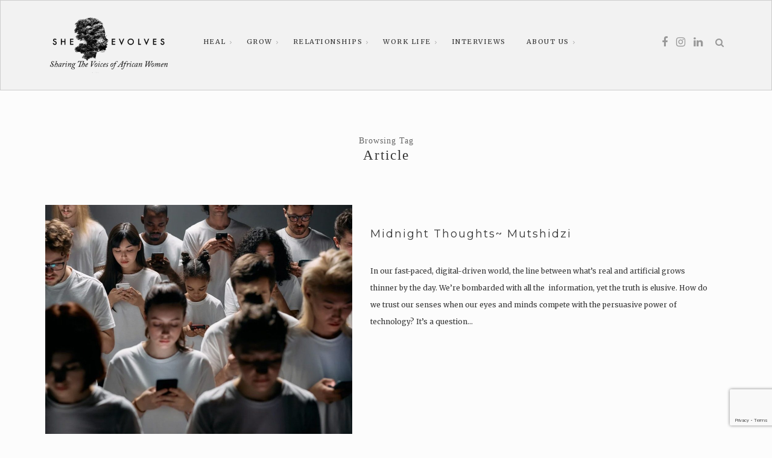

--- FILE ---
content_type: text/html; charset=UTF-8
request_url: https://sheevolves.world/tag/article/
body_size: 14734
content:
<!DOCTYPE html>
<html lang="en-US">
<head>
<meta charset="UTF-8">
<meta name="viewport" content="width=device-width, initial-scale=1">
<link rel="profile" href="https://gmpg.org/xfn/11">
<!-- =============== // Scripts/CSS HEAD HOOK // =============== -->
<meta name='robots' content='index, follow, max-image-preview:large, max-snippet:-1, max-video-preview:-1' />
<!-- This site is optimized with the Yoast SEO plugin v26.6 - https://yoast.com/wordpress/plugins/seo/ -->
<title>article Archives - Sheevolves.world</title>
<link rel="canonical" href="https://sheevolves.world/tag/article/" />
<meta property="og:locale" content="en_US" />
<meta property="og:type" content="article" />
<meta property="og:title" content="article Archives - Sheevolves.world" />
<meta property="og:url" content="https://sheevolves.world/tag/article/" />
<meta property="og:site_name" content="Sheevolves.world" />
<meta property="og:image" content="https://sheevolves.world/wp-content/uploads/2020/09/She-Evolves-Logo2.png" />
<meta property="og:image:width" content="1839" />
<meta property="og:image:height" content="879" />
<meta property="og:image:type" content="image/png" />
<meta name="twitter:card" content="summary_large_image" />
<script type="application/ld+json" class="yoast-schema-graph">{"@context":"https://schema.org","@graph":[{"@type":"CollectionPage","@id":"https://sheevolves.world/tag/article/","url":"https://sheevolves.world/tag/article/","name":"article Archives - Sheevolves.world","isPartOf":{"@id":"https://sheevolves.world/#website"},"primaryImageOfPage":{"@id":"https://sheevolves.world/tag/article/#primaryimage"},"image":{"@id":"https://sheevolves.world/tag/article/#primaryimage"},"thumbnailUrl":"https://sheevolves.world/wp-content/uploads/2025/08/tech.jpeg","breadcrumb":{"@id":"https://sheevolves.world/tag/article/#breadcrumb"},"inLanguage":"en-US"},{"@type":"ImageObject","inLanguage":"en-US","@id":"https://sheevolves.world/tag/article/#primaryimage","url":"https://sheevolves.world/wp-content/uploads/2025/08/tech.jpeg","contentUrl":"https://sheevolves.world/wp-content/uploads/2025/08/tech.jpeg","width":1350,"height":1080},{"@type":"BreadcrumbList","@id":"https://sheevolves.world/tag/article/#breadcrumb","itemListElement":[{"@type":"ListItem","position":1,"name":"Home","item":"https://sheevolves.world/"},{"@type":"ListItem","position":2,"name":"article"}]},{"@type":"WebSite","@id":"https://sheevolves.world/#website","url":"https://sheevolves.world/","name":"Sheevolves.world","description":"Community sharing stories &amp; lives of African women","potentialAction":[{"@type":"SearchAction","target":{"@type":"EntryPoint","urlTemplate":"https://sheevolves.world/?s={search_term_string}"},"query-input":{"@type":"PropertyValueSpecification","valueRequired":true,"valueName":"search_term_string"}}],"inLanguage":"en-US"}]}</script>
<!-- / Yoast SEO plugin. -->
<link rel='dns-prefetch' href='//static.addtoany.com' />
<link rel='dns-prefetch' href='//maxcdn.bootstrapcdn.com' />
<link rel='dns-prefetch' href='//fonts.googleapis.com' />
<link rel="alternate" type="application/rss+xml" title="Sheevolves.world &raquo; Feed" href="https://sheevolves.world/feed/" />
<link rel="alternate" type="application/rss+xml" title="Sheevolves.world &raquo; Comments Feed" href="https://sheevolves.world/comments/feed/" />
<link rel="alternate" type="application/rss+xml" title="Sheevolves.world &raquo; article Tag Feed" href="https://sheevolves.world/tag/article/feed/" />
<style>
.lazyload,
.lazyloading {
max-width: 100%;
}
</style>
<style id='wp-img-auto-sizes-contain-inline-css' type='text/css'>
img:is([sizes=auto i],[sizes^="auto," i]){contain-intrinsic-size:3000px 1500px}
/*# sourceURL=wp-img-auto-sizes-contain-inline-css */
</style>
<!-- <link rel='stylesheet' id='codepeople-loading-page-style-css' href='https://sheevolves.world/wp-content/plugins/loading-page/css/loading-page.css?ver=free-1.2.7' type='text/css' media='' /> -->
<!-- <link rel='stylesheet' id='codepeople-loading-page-style-effect-css' href='https://sheevolves.world/wp-content/plugins/loading-page/css/loading-page.css?ver=free-1.2.7' type='text/css' media='' /> -->
<link rel="stylesheet" type="text/css" href="//sheevolves.world/wp-content/cache/wpfc-minified/klkfz1x5/6byaw.css" media="all"/>
<style id='wp-emoji-styles-inline-css' type='text/css'>
img.wp-smiley, img.emoji {
display: inline !important;
border: none !important;
box-shadow: none !important;
height: 1em !important;
width: 1em !important;
margin: 0 0.07em !important;
vertical-align: -0.1em !important;
background: none !important;
padding: 0 !important;
}
/*# sourceURL=wp-emoji-styles-inline-css */
</style>
<!-- <link rel='stylesheet' id='contact-form-7-css' href='https://sheevolves.world/wp-content/plugins/contact-form-7/includes/css/styles.css?ver=6.1.4' type='text/css' media='all' /> -->
<!-- <link rel='stylesheet' id='widgets-on-pages-css' href='https://sheevolves.world/wp-content/plugins/widgets-on-pages/public/css/widgets-on-pages-public.css?ver=1.4.0' type='text/css' media='all' /> -->
<!-- <link rel='stylesheet' id='wp-ulike-css' href='https://sheevolves.world/wp-content/plugins/wp-ulike/assets/css/wp-ulike.min.css?ver=4.8.2' type='text/css' media='all' /> -->
<!-- <link rel='stylesheet' id='cff-css' href='https://sheevolves.world/wp-content/plugins/custom-facebook-feed/assets/css/cff-style.min.css?ver=4.3.4' type='text/css' media='all' /> -->
<link rel="stylesheet" type="text/css" href="//sheevolves.world/wp-content/cache/wpfc-minified/e314vhvb/6byaw.css" media="all"/>
<link rel='stylesheet' id='sb-font-awesome-css' href='https://maxcdn.bootstrapcdn.com/font-awesome/4.7.0/css/font-awesome.min.css?ver=6.9' type='text/css' media='all' />
<!-- <link rel='stylesheet' id='font-awesome-css' href='https://sheevolves.world/wp-content/themes/tuulikki/framework/assets/css/fonts/font-awesome/font-awesome.min.css?ver=6.9' type='text/css' media='all' /> -->
<!-- <link rel='stylesheet' id='bootstrap-css' href='https://sheevolves.world/wp-content/themes/tuulikki/framework/assets/css/bootstrap.css?ver=6.9' type='text/css' media='all' /> -->
<!-- <link rel='stylesheet' id='ig-responsive-css' href='https://sheevolves.world/wp-content/themes/tuulikki/framework/assets/css/ig-responsive.css?ver=6.9' type='text/css' media='all' /> -->
<!-- <link rel='stylesheet' id='slick-css' href='https://sheevolves.world/wp-content/themes/tuulikki/framework/assets/css/slick.css?ver=6.9' type='text/css' media='all' /> -->
<link rel="stylesheet" type="text/css" href="//sheevolves.world/wp-content/cache/wpfc-minified/ko46pxhg/6byaw.css" media="all"/>
<link rel='stylesheet' id='tuulikki-theme-slug-fonts-css' href='https://fonts.googleapis.com/css?family=Merriweather%3A400%2C700%2Clatin-ext%7CMontserrat%3A400%2C700%2Clatin-ext&#038;subset=latin%2Clatin-ext' type='text/css' media='all' />
<!-- <link rel='stylesheet' id='child-style-css' href='https://sheevolves.world/wp-content/themes/tuulikki/style.css?ver=6.9' type='text/css' media='all' /> -->
<!-- <link rel='stylesheet' id='main-css-css' href='https://sheevolves.world/wp-content/themes/tuulikki-child/style.css?ver=6.9' type='text/css' media='all' /> -->
<!-- <link rel='stylesheet' id='addtoany-css' href='https://sheevolves.world/wp-content/plugins/add-to-any/addtoany.min.css?ver=1.16' type='text/css' media='all' /> -->
<link rel="stylesheet" type="text/css" href="//sheevolves.world/wp-content/cache/wpfc-minified/1sdd3pys/6byaw.css" media="all"/>
<script type="text/javascript" src="https://sheevolves.world/wp-includes/js/jquery/jquery.min.js?ver=3.7.1" id="jquery-core-js"></script>
<script type="text/javascript" src="https://sheevolves.world/wp-includes/js/jquery/jquery-migrate.min.js?ver=3.4.1" id="jquery-migrate-js"></script>
<script type="text/javascript" src="https://sheevolves.world/wp-content/plugins/loading-page/loading-screens/logo/loading-logo.js?ver=free-1.2.7" id="codepeople-loading-page-script-logo-js"></script>
<script type="text/javascript" id="codepeople-loading-page-script-js-before">
/* <![CDATA[ */
loading_page_settings={"loadingScreen":1,"closeBtn":true,"removeInOnLoad":false,"codeblock":"","backgroundColor":"rgba(255,255,255,0.8)","foregroundColor":"#edcccc","backgroundImage":"","additionalSeconds":0,"pageEffect":"none","backgroundRepeat":"repeat","fullscreen":0,"graphic":"logo","text":true,"lp_ls":{"logo":{"image":"https:\/\/sheevolves.world\/wp-content\/plugins\/loading-page\/loading-screens\/logo\/images\/06.svg","grayscale":"1","blink":"0"}},"screen_size":"all","screen_width":0,"deepSearch":1,"modifyDisplayRule":0,"triggerLinkScreenNeverClose":0,"triggerLinkScreenCloseAfter":4};
//# sourceURL=codepeople-loading-page-script-js-before
/* ]]> */
</script>
<script type="text/javascript" src="https://sheevolves.world/wp-content/plugins/loading-page/js/loading-page.min.js?ver=free-1.2.7" id="codepeople-loading-page-script-js"></script>
<script type="text/javascript" id="addtoany-core-js-before">
/* <![CDATA[ */
window.a2a_config=window.a2a_config||{};a2a_config.callbacks=[];a2a_config.overlays=[];a2a_config.templates={};
//# sourceURL=addtoany-core-js-before
/* ]]> */
</script>
<script type="text/javascript" defer src="https://static.addtoany.com/menu/page.js" id="addtoany-core-js"></script>
<script type="text/javascript" defer src="https://sheevolves.world/wp-content/plugins/add-to-any/addtoany.min.js?ver=1.1" id="addtoany-jquery-js"></script>
<link rel="https://api.w.org/" href="https://sheevolves.world/wp-json/" /><link rel="alternate" title="JSON" type="application/json" href="https://sheevolves.world/wp-json/wp/v2/tags/720" /><link rel="EditURI" type="application/rsd+xml" title="RSD" href="https://sheevolves.world/xmlrpc.php?rsd" />
<meta name="generator" content="WordPress 6.9" />
<script>
document.documentElement.className = document.documentElement.className.replace('no-js', 'js');
</script>
<style>
.no-js img.lazyload {
display: none;
}
figure.wp-block-image img.lazyloading {
min-width: 150px;
}
.lazyload,
.lazyloading {
--smush-placeholder-width: 100px;
--smush-placeholder-aspect-ratio: 1/1;
width: var(--smush-image-width, var(--smush-placeholder-width)) !important;
aspect-ratio: var(--smush-image-aspect-ratio, var(--smush-placeholder-aspect-ratio)) !important;
}
.lazyload, .lazyloading {
opacity: 0;
}
.lazyloaded {
opacity: 1;
transition: opacity 400ms;
transition-delay: 0ms;
}
</style>
<!-- Analytics by WP Statistics - https://wp-statistics.com -->
<style type="text/css">
/* =======================
HEADER Settings
==========================*/
#logo,
h1.logo_text {
padding-top: 80px;
padding-bottom: 50px;
padding-left: 0px;
padding-right: 0px;
}
@media (max-width: 1000px) {
#logo, h1.logo_text {
padding: 30px 0px 20px 0px;
}
}
#logo_single {
padding-top:7px;
}
@media (max-width: 1000px) {
#logo_single {
display: none;
}
}
/* =======================
General Colors
==========================*/
body {
color: #353535;
background-color: #fcfcfc;
}
a {
color: #ef9781;
}
a:hover,
a:active,
a:focus {
color: #353535;
}
h1, h1 a, h2, h2 a, h3, h3 a, h4, h4 a, h5, h5 a, h6, h6 a, .h1, .h1 a, .h2, .h2 a, .h3, .h3 a, .h4, .h4 a, .h5, .h5 a, .h6, .h6 a {
color: #353535;
}
h1 a:hover,h2 a:hover,h3 a:hover,h4 a:hover,h5 a:hover,h6 a:hover,.h1 a:hover,.h2 a:hover,.h3 a:hover,.h4 a:hover,.h5 a:hover,.h6 a:hover{
color: #ef9781;
}
/* ===  Colors Meta === */
.post-header .meta_item a,
.post-header-single .meta_item,
.post-header .meta_item,
.entry-footer-meta .meta_item,
.entry-footer-meta .meta_item a,
.meta_related_post h6.r-p-date,
.post-header-single .toafter a,
.title_navigation_post h6,
.title_navigation_post_r h6,
.ig_recent_big_post_details span,
.meta_related_post h6.r-p-date,
.subtitle_page h3,
.thecomment .comment-text span.date  {
color: #aaaaaa;
}
.post-header-single,
.entry-footer-meta {
background-color: #fcfcfc;
}
/* === Base Colors === */
blockquote {
border-left-color: #ef9781;
}
#progress {
background-color:  #ef9781;
}
.post-header-single .title-line__inwrap ul li a,
.post__category .title-line__inwrap ul li a {
color: #353535;
}
.title-line__inwrap ul li a:hover,
.post__category .title-line__inwrap ul li a:hover {
color: #ef9781;
}
.post-header .meta_item a:hover {
color: #ef9781;
}
ul.meta-share li a:hover {
color: #ef9781;
}
.entry-footer-meta .meta_item a:hover {
color: #ef9781;
}
.post-header-single .meta_item a:hover {
color: #ef9781;
}
.tit_prev span a,
.tit_next span a  {
color: #353535;
}
.tit_prev span a:hover,
.tit_next span a:hover  {
color: #ef9781;
}
/* === Read More === */
a.read-more,
#commentform .submit {
color: #aaaaaa;
border-color: #aaaaaa;
}
a.read-more:hover,
#commentform .submit:hover {
color: #ef9781;
border-color: #ef9781;
}
/* === Slide color & Promo Box & widget Promo Box & featured image box === */
.overlayBox:hover .slidepost__desc h3,
.small_slidepost .slide_cat ul li a:hover,
.big_slidepost .slide_cat ul li a:hover,
.big_slidepost .slidepost__desc h3 a:hover,
.wrap_promo_box:hover .promobox__desc h3,
.widget_promo_box:hover .widget_promobox__desc h3,
.featured-promobox__desc .featured_cat a:hover,
.small-post-slider .slidepost__desc h3 a:hover {
color: #ef9781;
}
.slidepost__desc,
.promobox__desc h3,
.featured-promobox__desc,
.widget_promobox__desc h3,
.slick-prev, .slick-next,
.small-post-slider .slick-prev,
.small-post-slider .slick-next,
.cont_big_slidepost .slick-prev,
.cont_big_slidepost .slick-next,
.ig_posts_slider .slick-prev,
.ig_posts_slider .slick-next {
background: rgba(,0.8);
}
.featured-promobox__desc {
background: rgba(,0.9);
}
.small-post-slider .slidepost__desc h3 a,
.big_slidepost .slidepost__desc h3 a,
.promobox__desc h3,
.featured-promobox__desc h3,
.widget_promobox__desc h3,
.slick-prev:before,
.slick-next:before,
.small-post-slider .slick-prev:before,
.small-post-slider .slick-next:before,
.cont_big_slidepost .slick-prev:before,
.cont_big_slidepost .slick-next:before,
.ig_posts_slider .slick-next:before,
.ig_posts_slider .slick-prev:before {
color: #353535;
}
.small_slidepost .slide_cat ul li a,
.big_slidepost .slide_cat ul li a,
.featured-promobox__desc .featured_cat a {
color: #999999;
}
.small-post-slider .slidepost__desc .slide_date,
.featured-promobox__desc .post-header .meta_item ul li,
.big_slidepost .slidepost__desc .slide_date {
color: #999999;
}
.big_slidepost, .small_slidepost {
margin-top: px !important;
}
/* === Form color === */
.ig_widget .mc4wp-form input[type="submit"],
.ig_widget .mc4wp-form input[type="email"]:focus,
.ig_widget .mc4wp-form input[type="text"]:focus,
.wpcf7 input:focus, .wpcf7 textarea:focus, .wpcf7 .wpcf7-submit {
border-color: #ef9781;
}
/* a = default #353535 */
a.ig_recent_post_title, .ig_recent_big_post_details a, .ig_widget a, .nav-mobile > li > a,a.page-numbers, .tit_prev span a, .tit_next span a, .overlayBox:hover .postTime, ul.meta-share li a, .instagram-title, .textt, blockquote p, .ig_cont_single_only_title .meta_item a, .arrow_prev a, .arrow_next a, .ig_widget .widget_search form {
color: #353535;
}
.title-line__inwrap:before,
.title-line__inwrap:after {
border-top-color: #353535;
}
/* a:hover = default #ef9781 */
#logo_single h2 a:hover,
a.ig_recent_post_title:hover,
.ig_recent_big_post_details a:hover,
.ig_widget a:hover,
.nav-mobile > li > a:hover,
a.page-numbers:hover,
.page-numbers.current,
.tit_prev span a:hover,
.tit_next span a:hover,
.cont-aboutme p.tithover:hover,
.ig_cont_single_only_title .meta_item a:hover,
.subscribe-box input[type=text]:focus,
.subscribe-box input[type=email]:focus,
.subscribe-box input[type=submit]:hover,
.arrow_prev a:hover,
.arrow_next a:hover {
color: #ef9781;
}
/* Color Meta = default #878787 */
.ig_recent_post_details span {
color: #aaaaaa;
}
/* === Top Navigation Bar === */
.cont_primary_menu, .top_menu .nav-menu ul {
background:#f2f2f2;
}
.top_menu .nav-menu li:hover > a,
.top_menu .menu li:hover > a {
color:#ef9781;
}
.top_menu li.current-menu-item > a,
.top_menu .current_page_item,
.top_menu .menu li.current-menu-item > a,
.top_menu .menu .current_page_item {
/* Color Current Page */
color:#ef9781 !important;
}
.top_menu .nav-menu ul li,
.top_menu .menu ul li {
border-top-color: #fcfcfc;
}
.top_menu .nav-menu li:hover > ul,
.top_menu .menu li:hover > ul {
background: #f9f9f9;
}
.top_menu .nav-menu ul a,
.top_menu .menu ul a {
color:#b5b5b5 !important;
}
.top_menu .nav-menu ul a:hover,
.top_menu .menu ul a:hover {
color: #ef9781 !important;
background:#f2f2f2;
}
/* === Below Navigation Bar  === */
.below_menu .nav-menu li:hover > a {
color:#ef9781;
}
.below_menu li.current-menu-item > a, .below_menu .current_page_item {
/* Color Current Page */
color:#ef9781 !important;
}
.below_menu .nav-menu ul li {
border-top-color: #eeeeee;
}
.below_menu .nav-menu li:hover > ul {
background: #f9f9f9;
}
.below_menu .nav-menu ul a {
color:#878787 !important;
}
.below_menu .nav-menu ul a:hover {
color: #ef9781 !important;
background:#fcfcfc;
}
/* === Color social Navigation === */
#ig-social a i {
color:#999999;
}
#ig-social a:hover i {
color:#ef9781;
}
/* === Color Search Navigation === */
#top-search i {
color:#999999;
}
#top-search i:hover {
color:#ef9781;
}
/* === Colors: Mobile Menu === */
.container_menu {
background: #f6f6f6;
}
/* === Color: Sidebar === */
.ig_widget, .ig_widget .tagcloud a, .subscribe-box {
border-color: #efefef;
border-style: solid;
border-width: 1px;
background-color: #f7f7f7;
}
/* Divider Line Color Widget Title */
.ig_widget .tit_widget span {
border-bottom-color: #ef9781;
}
/* === Divider Line & border === */
.post-footer,
.grid-item {
border-color: #eaeaea;
}
/* === Color: Widget About === */
.container-aboutme {
border-color: #e5e8ea;
background-color: #eff0f2;
}
.cont-aboutme p.tit {
color: #353535;
}
.cont-aboutme p.subtit {
color: #a3a3a3;
}
.cont-aboutme p.desc {
color: #353535;
}
.cont-aboutme ul.meta-share,
.cont-aboutme ul.meta-share li a {
color: #353535;
}
.cont-aboutme ul.meta-share li a:hover {
color: #ef9781;
}
/* === Color: Footer === */
.sub_footer {
background: #ffffff;
}
.sub_footer .text_footer {
color:  #353535;
}
.sub_footer .text_footer a {
color:  #ef9781;
}
.sub_footer .text_footer a:hover {
color:  #353535;
}
.padding_footer_column {
background: #f7f7f7;
}
/* ======================================
Custom CSS
=========================================*/
.noshow{
visibility: hidden;
height: 0;
overflow: hidden;
margin: 0;
padding: 0;
}
.widget_text.ig_widget {
border: none;
margin-bottom: 0px !important;
padding: 0px !important;
}
.cont_primary_menu{
background: #f2f2f2;
height: 85px;
line-height: 45px;
}
#ig-social{
top: 11px;
}
.cont_primary_menu {
line-height: 65px;
}
#logo_single img{
padding-top: 8px;
width: 130px;
}
/*.home .grid-item .post-img {
margin-top: 10px;
margin-bottom: 15px;
height: 220px;
overflow: hidden;
}*/
.small_slidepost .slide_cat ul li a, .big_slidepost .slide_cat ul li a, .featured-promobox__desc .featured_cat a,
.small-post-slider .slidepost__desc .slide_date, .featured-promobox__desc .post-header .meta_item ul li, .big_slidepost .slidepost__desc .slide_date,
.post-header .meta_item a, .post-header-single .meta_item, .post-header .meta_item, .entry-footer-meta .meta_item, .entry-footer-meta .meta_item a, .meta_related_post h6.r-p-date, .post-header-single .toafter a, .title_navigation_post h6, .title_navigation_post_r h6, .ig_recent_big_post_details span, .meta_related_post h6.r-p-date, .subtitle_page h3, .thecomment .comment-text span.date,
a.read-more, #commentform .submit,
.small_slidepost .slide_cat ul li a, .big_slidepost .slide_cat ul li a, .featured-promobox__desc .featured_cat a,
.post-header .meta_item a, .post-header-single .meta_item, .post-header .meta_item, .entry-footer-meta .meta_item, .entry-footer-meta .meta_item a, .meta_related_post h6.r-p-date, .post-header-single .toafter a, .title_navigation_post h6, .title_navigation_post_r h6, .ig_recent_big_post_details span, .meta_related_post h6.r-p-date, .subtitle_page h3, .thecomment .comment-text span.date,
.top_menu .nav-menu li a, .top_menu .menu li a {
color: #666;
}
.top_menu .nav-menu li a, .top_menu .menu li a {
color: #333;
}
.top_menu .nav-menu ul a, .top_menu .menu ul a {
color: #333 !important;
}
.container-aboutme .desc a{color: #333; text-decoration: underline;}
#home-postgallery {
height: 500px;
overflow-y: hidden;
}
/*Contact outputs*/
div.wpcf7-response-output {
font-size: 10px;
text-transform: uppercase;
color: #46b450 !important;
margin: 12px 0px 0px 0px;
}
/*footer links to Co and seed*/
.ig_widget .custom-html-widget img {
/*-o-filter: grayscale(100%);
-moz-filter: grayscale(100%);
-webkit-filter: grayscale(100%);
filter: grayscale(100%);*/
max-height: 70px;
width: auto !important;
margin-bottom: 1em;
/*	transition: all 300ms ease;*/
}
/*Media Query Logo Mobile*/
.cont_primary_menu.cont_menu_responsive{
background: url("https://sheevolves.world/wp-content/uploads/2020/09/tuulikki2-1.png");
background-size: contain;
background-repeat: no-repeat;
background-position: center center;
cursor: pointer;
}
h3 a{
color: #ef9781 !important;
}
body {
line-height: 2em;
font-size: 18px;
color: #353535;
}
.post_container_single p{
font-size: 20px;
}
.ig_widget .tit_widget span {
font-size: 16px !important;
}
.ig_widget{
font-size: 16px !important;
}
/*Baskerville*/
h1, .featured-promobox__desc h1 {
font-family: Baskerville, serif !important;
font-size: 30px;
line-height: 1.5em;
}
h1,h2,h3,h4,h5,h6{
text-transform: capitalize !important;
}
/*slider better links*/
.slick-track h3 a {
color: #000 !important;
text-transform: uppercase;
}
#ig-social a {
font-size: 18px;
}
.title_navigation_post, .title_navigation_post_r {
}
.title_navigation_post h5, .title_navigation_post_r h5 {
font-size: 16px;
line-height: 1.5em;
display: flex;
}
.title_navigation_post h6.r-p-date, .title_navigation_post_r h6.r-p-date {
font-size: 14px;
}
.title_navigation_post h6.r-p-date{
text-align: right;
}
.title_navigation_post_r h6.r-p-date {
text-align: left;
}
/*bold texts in articles*/
.post_container_single a{
font-weight: bold;
}
.main_content img, .featured-promo-box, aside img,.widget_promo_box, footer img, .post_container_single img{
border-radius: 4px;
}
.post_container_single img{
padding: 3px;
border: 1px solid #ddd;
}
/*better menu*/
.menu ul, .nav-menu ul {
top: auto;
}
/*Improve pages typo*/
body, #content, .entry-content, .post-content, .page-content, .post-excerpt, .entry-summary, .entry-excerpt, .widget-area, .widget, .sidebar, #sidebar, footer, .footer, #footer, .site-footer {
/*font-family: "Roboto" !important;*/
}
h1,h2,h3,h4,h5,h6{
font-family: Baskerville !important;
font-weight: normal;
}
.cont-aboutme p.desc {
font-size: 16px;
}
.single-post .main_content__r {
margin-right: 0 !important;
}
.single-post .cont_sidebar {
width: 100% !important;
}
/*New Content widths*/
.post_container_single {
max-width: 1150px;
margin: 0 auto;
}
.single-post #widget-area {
column-count: 3;
column-gap: 1em;
}
.single-post .widget-area div { 
display: inline-block;
margin: 0 0 1em;
width: 100%;
}
/* Masonry on small screens */
@media only screen and (max-width: 1000px) {
.single-post  #widget-area{
column-count: 1;
}
}
.wp-caption p.wp-caption-text {
margin: 8px 0 0;
font-size: 16px;
/*font-family: "Roboto",arial,sans-serif !important;*/
}
img.avatar{
border-radius: 90px;
}
.author-block .desc_author {
font-size: 16px;
}
a.page-numbers {
font-size: 54px;
margin: 0 0 0 24px;
}
.page-numbers.current {
font-size: 54px;
}
.page-numbers.current {
font-size: 54px;
}
.post_container_grid {
font-size: 16px;
text-align: left;
line-height: 1.5em;
}
.meta_item .author{
display: none;
}
.writtenby{
visibility: hidden;
}
/*new logo*/
.cont_primary_menu {
height: 150px;
}
#logo_single img {
padding-top: 21px;
width: 200px;
}
.cont_primary_menu{
line-height: 115px;
}
.cont_primary_menu li li{
line-height: 55px;
}
/*specifics How To Page*/
.page-id-108994 h1{
margin: 3em 0 2em 0;
}
.how-to1{
width: 70%;
float: left;
}
.how-to2{
width: 30%;
float: left;
}
@media screen and (max-width: 900px) {
.how-to1{
width: 100%;
float: left;
}
.how-to2{
width: 100%;
float: left;
}
}
.post-footer .post-header{
display: none;
}
.author-block{
display: none;
}
.addtoany_content span{
background: #999 !important;
}
.home .addtoany_share_save_container,
.archive 
.addtoany_share_save_container{
display: none;
}
.cont_primary_menu, .top_menu .nav-menu ul {
background: #f2f2f2;
border: 1px solid #ccc;
}
.page-id-109355 .img-cover-category{
height: 420px;
background-position: top;
}
.wrap_promo_box {
height: 360px;
}
.wpcf7-submit{
padding: 1em 2em !important;
border: 1px solid #111 !important;
margin-bottom: 3em !important;
}
/*2025*/
.post__category ul,
.featured_cat ul,
.meta_item ul{display: none;}
@media only screen and (max-width: 600px) {
.postid-111768 .post_container_single p{
font-size: 14px;
}
}
#mini-header{
visibility: hidden !important;
}
.wrap_promo_box:hover .promobox__desc h3{
color: #353535 !important;
}
.img-cover-category {
background: none no-repeat center center;
-moz-background-size: cover;
-o-background-size: cover;
-webkit-background-size: cover;
background-size: cover;
position: relative;
z-index: 0;
padding: 0;
height: 500px;
width: 100%;
margin-bottom: 0px;
top: 0 0 ;
}/* ======================================
CSS Admin bar
=========================================*/
/* === End === */
</style>
<style type="text/css">.recentcomments a{display:inline !important;padding:0 !important;margin:0 !important;}</style><link rel="icon" href="https://sheevolves.world/wp-content/uploads/2020/09/cropped-She-Evolves-Logo-32x32.jpg" sizes="32x32" />
<link rel="icon" href="https://sheevolves.world/wp-content/uploads/2020/09/cropped-She-Evolves-Logo-192x192.jpg" sizes="192x192" />
<link rel="apple-touch-icon" href="https://sheevolves.world/wp-content/uploads/2020/09/cropped-She-Evolves-Logo-180x180.jpg" />
<meta name="msapplication-TileImage" content="https://sheevolves.world/wp-content/uploads/2020/09/cropped-She-Evolves-Logo-270x270.jpg" />
<style id="loading-page-inline-style">body{visibility:hidden;}</style><noscript><style>body{visibility:visible;}</style></noscript><link rel="preload" href="https://sheevolves.world/wp-content/plugins/loading-page/loading-screens/logo/images/06.svg" as="image" type="image/svg+xml">	<script type="text/javascript">
jQuery( document ).ready(function() {
jQuery(".cont_primary_menu.cont_menu_responsive").click(function(){
window.location.href = "https://sheevolves.world";
//alert("hey");
});
});
</script>
</head>
<!-- Google tag (gtag.js) -->
<script async src="https://www.googletagmanager.com/gtag/js?id=G-RDB026XF4C"></script>
<script>
window.dataLayer = window.dataLayer || [];
function gtag(){dataLayer.push(arguments);}
gtag('js', new Date());
gtag('config', 'G-RDB026XF4C');
</script>
<body data-rsssl=1 class="archive tag tag-article tag-720 wp-theme-tuulikki wp-child-theme-tuulikki-child user-registration-page ur-settings-sidebar-show lp_loading_screen_body" id="vid-container">
<!--
========================================
Menu Responsive
========================================
-->
<div class="cont_primary_menu cont_menu_responsive">
<div class="container ">
<!-- ==== Login ======== -->
<!-- ==== Menu Mobile ======== -->
<section id="top-resp-menu">
<a class="click_menu" href="#0">
<i class="fa fa-bars"></i>
</a>
</section>
<div class="container_menu menu_close">
<div class="container">
<section class="alignright" id="top-resp-menu">
<a class="click_menu" href="#0"><i class="fa fa-times"></i></a>
</section>
</div>
<ul id="menu-new-main-menu" class="nav-mobile"><li id="menu-item-103808" class="menu-item menu-item-type-taxonomy menu-item-object-category menu-item-has-children menu-item-103808"><a href="https://sheevolves.world/category/heal/">Heal</a>
<ul class="sub-menu">
<li id="menu-item-103817" class="menu-item menu-item-type-taxonomy menu-item-object-category menu-item-103817"><a href="https://sheevolves.world/category/heal/physical-health/">Physical Health</a></li>
<li id="menu-item-103821" class="menu-item menu-item-type-taxonomy menu-item-object-category menu-item-103821"><a href="https://sheevolves.world/category/heal/mental-health/">Mental Health</a></li>
<li id="menu-item-103818" class="menu-item menu-item-type-taxonomy menu-item-object-category menu-item-103818"><a href="https://sheevolves.world/category/heal/sex-sexuality/">Sex &amp; Sexuality</a></li>
</ul>
</li>
<li id="menu-item-103798" class="menu-item menu-item-type-taxonomy menu-item-object-category menu-item-has-children menu-item-103798"><a href="https://sheevolves.world/category/grow/">Grow</a>
<ul class="sub-menu">
<li id="menu-item-103800" class="menu-item menu-item-type-taxonomy menu-item-object-category menu-item-103800"><a href="https://sheevolves.world/category/grow/1000-stories-100000-trees/">1000 Stories 100&#8217;000 Trees</a></li>
<li id="menu-item-109217" class="menu-item menu-item-type-taxonomy menu-item-object-category menu-item-109217"><a href="https://sheevolves.world/category/grow/environment-climate-change/">Environment &amp; Climate Change</a></li>
</ul>
</li>
<li id="menu-item-103807" class="menu-item menu-item-type-taxonomy menu-item-object-category menu-item-has-children menu-item-103807"><a href="https://sheevolves.world/category/relationships/">Relationships</a>
<ul class="sub-menu">
<li id="menu-item-103799" class="menu-item menu-item-type-taxonomy menu-item-object-category menu-item-103799"><a href="https://sheevolves.world/category/relationships/dating/">Dating</a></li>
<li id="menu-item-103814" class="menu-item menu-item-type-taxonomy menu-item-object-category menu-item-103814"><a href="https://sheevolves.world/category/relationships/parenthood-family/">Parenthood &amp; Family</a></li>
<li id="menu-item-103816" class="menu-item menu-item-type-taxonomy menu-item-object-category menu-item-103816"><a href="https://sheevolves.world/category/relationships/friendships/">Friendships</a></li>
</ul>
</li>
<li id="menu-item-103827" class="menu-item menu-item-type-taxonomy menu-item-object-category menu-item-has-children menu-item-103827"><a href="https://sheevolves.world/category/work-life/">Work Life</a>
<ul class="sub-menu">
<li id="menu-item-103796" class="menu-item menu-item-type-taxonomy menu-item-object-category menu-item-103796"><a href="https://sheevolves.world/category/work-life/career/">Career</a></li>
<li id="menu-item-103811" class="menu-item menu-item-type-taxonomy menu-item-object-category menu-item-103811"><a href="https://sheevolves.world/category/work-life/enterpreneurship/">Enterpreneurship</a></li>
<li id="menu-item-103820" class="menu-item menu-item-type-taxonomy menu-item-object-category menu-item-103820"><a href="https://sheevolves.world/category/work-life/resources/">Resources</a></li>
</ul>
</li>
<li id="menu-item-103862" class="menu-item menu-item-type-taxonomy menu-item-object-category menu-item-103862"><a href="https://sheevolves.world/category/interviews/">Interviews</a></li>
<li id="menu-item-106876" class="menu-item menu-item-type-post_type menu-item-object-page menu-item-has-children menu-item-106876"><a href="https://sheevolves.world/about-us/">About Us</a>
<ul class="sub-menu">
<li id="menu-item-104819" class="menu-item menu-item-type-post_type menu-item-object-page menu-item-104819"><a href="https://sheevolves.world/contact/">Contact</a></li>
</ul>
</li>
</ul>
<!-- ==== Social Icon ======== -->
<div class="textaligncenter resp-social">
<a href="https://facebook.com/sheevolves.world" target="_blank"><i class="fa fa-facebook"></i></a>										<a href="https://instagram.com/sheevolves.world" target="_blank"><i class="fa fa-instagram"></i></a>																																													<a href="https://www.linkedin.com/in/sheevolves-world-5a3298253/" target="_blank"><i class="fa fa-linkedin"></i></a>					
</div><!-- .ig-social -->
<div class="resp-search">
<div class="panel-body">
<div class="container">
<div class="widget_search" style="margin-top: 20%;">
<form role="search" method="get"  action="https://sheevolves.world/">
<input type="search" class="search-field big_search" placeholder="Search" value="" name="s" title="">
</form>
</div><!-- widget_search -->
</div><!--  END container -->
</div><!--  END panel-body -->
</div><!--  END resp-search -->
</div>
<!-- ==== Cart ======== -->
</div><!-- End Container -->
</div><!-- End cont_primary_menu -->
<!-- === End  Menu Responsive ====-->
<header>
<div class="cont_primary_menu hide_desc_menu">
<div class="container">
<div id="logo_single">
<a href="https://sheevolves.world"><img width="110" data-src="https://sheevolves.world/wp-content/uploads/2023/05/She-Evolves-Logo-Sharing-The-Voices.png" alt="Sheevolves.world" src="[data-uri]" class="lazyload" style="--smush-placeholder-width: 600px; --smush-placeholder-aspect-ratio: 600/338;" />
</a>
</div><!-- #logo_single -->
<section id="top-search">
<a class="click_search" href="#0"><i class="fa fa-search"></i></a>
</section>
<!-- ==== Search Popup ======== -->
<div class="container_search">
<div class="container">
<div class="container_search search_close">
<div class="container">
<section class="alignright" id="top-search">
<a class="click_search " href="#0"><i class="fa fa-times"></i></a>
</section>
</div>
<div class="panel-body">
<div class="container">
<div class="widget_search" style="margin-top: 20%;">
<form role="search" method="get"  action="https://sheevolves.world/">
<input type="search" class="search-field big_search" placeholder="Search" value="" name="s" title="">
</form>
</div><!-- widget_search -->
</div><!--  END container -->
</div><!--  END panel-body -->
</div><!--  END container_search -->
</div>
</div>
<!-- ==== Social Icon Single Primary Menu ======== -->
<div id="ig-social" >
<a href="https://facebook.com/sheevolves.world" target="_blank"><i class="fa fa-facebook"></i></a>										<a href="https://instagram.com/sheevolves.world" target="_blank"><i class="fa fa-instagram"></i></a>																																													<a href="https://www.linkedin.com/in/sheevolves-world-5a3298253/" target="_blank"><i class="fa fa-linkedin"></i></a>					
</div>
<div class="top_menu textaligncenter">
<ul id="menu-new-main-menu-1" class="nav-menu"><li class="menu-item menu-item-type-taxonomy menu-item-object-category menu-item-has-children menu-item-103808"><a href="https://sheevolves.world/category/heal/">Heal</a>
<ul class="sub-menu">
<li class="menu-item menu-item-type-taxonomy menu-item-object-category menu-item-103817"><a href="https://sheevolves.world/category/heal/physical-health/">Physical Health</a></li>
<li class="menu-item menu-item-type-taxonomy menu-item-object-category menu-item-103821"><a href="https://sheevolves.world/category/heal/mental-health/">Mental Health</a></li>
<li class="menu-item menu-item-type-taxonomy menu-item-object-category menu-item-103818"><a href="https://sheevolves.world/category/heal/sex-sexuality/">Sex &amp; Sexuality</a></li>
</ul>
</li>
<li class="menu-item menu-item-type-taxonomy menu-item-object-category menu-item-has-children menu-item-103798"><a href="https://sheevolves.world/category/grow/">Grow</a>
<ul class="sub-menu">
<li class="menu-item menu-item-type-taxonomy menu-item-object-category menu-item-103800"><a href="https://sheevolves.world/category/grow/1000-stories-100000-trees/">1000 Stories 100&#8217;000 Trees</a></li>
<li class="menu-item menu-item-type-taxonomy menu-item-object-category menu-item-109217"><a href="https://sheevolves.world/category/grow/environment-climate-change/">Environment &amp; Climate Change</a></li>
</ul>
</li>
<li class="menu-item menu-item-type-taxonomy menu-item-object-category menu-item-has-children menu-item-103807"><a href="https://sheevolves.world/category/relationships/">Relationships</a>
<ul class="sub-menu">
<li class="menu-item menu-item-type-taxonomy menu-item-object-category menu-item-103799"><a href="https://sheevolves.world/category/relationships/dating/">Dating</a></li>
<li class="menu-item menu-item-type-taxonomy menu-item-object-category menu-item-103814"><a href="https://sheevolves.world/category/relationships/parenthood-family/">Parenthood &amp; Family</a></li>
<li class="menu-item menu-item-type-taxonomy menu-item-object-category menu-item-103816"><a href="https://sheevolves.world/category/relationships/friendships/">Friendships</a></li>
</ul>
</li>
<li class="menu-item menu-item-type-taxonomy menu-item-object-category menu-item-has-children menu-item-103827"><a href="https://sheevolves.world/category/work-life/">Work Life</a>
<ul class="sub-menu">
<li class="menu-item menu-item-type-taxonomy menu-item-object-category menu-item-103796"><a href="https://sheevolves.world/category/work-life/career/">Career</a></li>
<li class="menu-item menu-item-type-taxonomy menu-item-object-category menu-item-103811"><a href="https://sheevolves.world/category/work-life/enterpreneurship/">Enterpreneurship</a></li>
<li class="menu-item menu-item-type-taxonomy menu-item-object-category menu-item-103820"><a href="https://sheevolves.world/category/work-life/resources/">Resources</a></li>
</ul>
</li>
<li class="menu-item menu-item-type-taxonomy menu-item-object-category menu-item-103862"><a href="https://sheevolves.world/category/interviews/">Interviews</a></li>
<li class="menu-item menu-item-type-post_type menu-item-object-page menu-item-has-children menu-item-106876"><a href="https://sheevolves.world/about-us/">About Us</a>
<ul class="sub-menu">
<li class="menu-item menu-item-type-post_type menu-item-object-page menu-item-104819"><a href="https://sheevolves.world/contact/">Contact</a></li>
</ul>
</li>
</ul>						</div>
</div><!-- End Container -->
</div><!-- End cont_primary_menu -->
<div class="cont_secondary_menu hide_desc_menu">
<div class="container">
<div class="below_menu textaligncenter">										</div>
</div><!-- End Container -->
</div><!-- End cont_secondary_menu -->
</header>
<!--
=====================================
MENU ON SCROLL
=====================================
-->
<div id="mini-header" class="mini-header-transition">
<div class="cont_primary_menu">
<div class="container">
<div id="logo_single">
<a href="https://sheevolves.world"><img width="110" data-src="https://sheevolves.world/wp-content/uploads/2023/05/She-Evolves-Logo-Sharing-The-Voices.png" alt="Sheevolves.world" src="[data-uri]" class="lazyload" style="--smush-placeholder-width: 600px; --smush-placeholder-aspect-ratio: 600/338;" /></a>
</div><!-- #logo_single -->
<!-- ==== Menu Mobile ======== -->
<section id="top-resp-menu">
<a class="click_menu" href="#0"><i class="fa fa-bars"></i></a>
</section>
<div class="container_menu menu_close">
<div class="container">
<section class="alignright" id="top-resp-menu">
<a class="click_menu" href="#0"><i class="fa fa-times"></i></a>
</section>
</div>
<ul id="menu-new-main-menu-2" class="nav-mobile"><li class="menu-item menu-item-type-taxonomy menu-item-object-category menu-item-has-children menu-item-103808"><a href="https://sheevolves.world/category/heal/">Heal</a>
<ul class="sub-menu">
<li class="menu-item menu-item-type-taxonomy menu-item-object-category menu-item-103817"><a href="https://sheevolves.world/category/heal/physical-health/">Physical Health</a></li>
<li class="menu-item menu-item-type-taxonomy menu-item-object-category menu-item-103821"><a href="https://sheevolves.world/category/heal/mental-health/">Mental Health</a></li>
<li class="menu-item menu-item-type-taxonomy menu-item-object-category menu-item-103818"><a href="https://sheevolves.world/category/heal/sex-sexuality/">Sex &amp; Sexuality</a></li>
</ul>
</li>
<li class="menu-item menu-item-type-taxonomy menu-item-object-category menu-item-has-children menu-item-103798"><a href="https://sheevolves.world/category/grow/">Grow</a>
<ul class="sub-menu">
<li class="menu-item menu-item-type-taxonomy menu-item-object-category menu-item-103800"><a href="https://sheevolves.world/category/grow/1000-stories-100000-trees/">1000 Stories 100&#8217;000 Trees</a></li>
<li class="menu-item menu-item-type-taxonomy menu-item-object-category menu-item-109217"><a href="https://sheevolves.world/category/grow/environment-climate-change/">Environment &amp; Climate Change</a></li>
</ul>
</li>
<li class="menu-item menu-item-type-taxonomy menu-item-object-category menu-item-has-children menu-item-103807"><a href="https://sheevolves.world/category/relationships/">Relationships</a>
<ul class="sub-menu">
<li class="menu-item menu-item-type-taxonomy menu-item-object-category menu-item-103799"><a href="https://sheevolves.world/category/relationships/dating/">Dating</a></li>
<li class="menu-item menu-item-type-taxonomy menu-item-object-category menu-item-103814"><a href="https://sheevolves.world/category/relationships/parenthood-family/">Parenthood &amp; Family</a></li>
<li class="menu-item menu-item-type-taxonomy menu-item-object-category menu-item-103816"><a href="https://sheevolves.world/category/relationships/friendships/">Friendships</a></li>
</ul>
</li>
<li class="menu-item menu-item-type-taxonomy menu-item-object-category menu-item-has-children menu-item-103827"><a href="https://sheevolves.world/category/work-life/">Work Life</a>
<ul class="sub-menu">
<li class="menu-item menu-item-type-taxonomy menu-item-object-category menu-item-103796"><a href="https://sheevolves.world/category/work-life/career/">Career</a></li>
<li class="menu-item menu-item-type-taxonomy menu-item-object-category menu-item-103811"><a href="https://sheevolves.world/category/work-life/enterpreneurship/">Enterpreneurship</a></li>
<li class="menu-item menu-item-type-taxonomy menu-item-object-category menu-item-103820"><a href="https://sheevolves.world/category/work-life/resources/">Resources</a></li>
</ul>
</li>
<li class="menu-item menu-item-type-taxonomy menu-item-object-category menu-item-103862"><a href="https://sheevolves.world/category/interviews/">Interviews</a></li>
<li class="menu-item menu-item-type-post_type menu-item-object-page menu-item-has-children menu-item-106876"><a href="https://sheevolves.world/about-us/">About Us</a>
<ul class="sub-menu">
<li class="menu-item menu-item-type-post_type menu-item-object-page menu-item-104819"><a href="https://sheevolves.world/contact/">Contact</a></li>
</ul>
</li>
</ul>
<!-- ==== Social Icon ======== -->
<div class="textaligncenter resp-social">
<a href="https://facebook.com/sheevolves.world" target="_blank"><i class="fa fa-facebook"></i></a>										<a href="https://instagram.com/sheevolves.world" target="_blank"><i class="fa fa-instagram"></i></a>																																													<a href="https://www.linkedin.com/in/sheevolves-world-5a3298253/" target="_blank"><i class="fa fa-linkedin"></i></a>					
</div><!-- .ig-social -->
<div class="resp-search">
<div class="panel-body">
<div class="container">
<div class="widget_search" style="margin-top: 20%;">
<form role="search" method="get"  action="https://sheevolves.world/">
<input type="search" class="search-field big_search" placeholder="Search" value="" name="s" title="">
</form>
</div><!-- widget_search -->
</div><!--  END container -->
</div><!--  END panel-body -->
</div><!--  END resp-search -->
</div>
<!-- ==== Social Icon ======== -->
<div id="ig-social" >
<a href="https://facebook.com/sheevolves.world" target="_blank"><i class="fa fa-facebook"></i></a>										<a href="https://instagram.com/sheevolves.world" target="_blank"><i class="fa fa-instagram"></i></a>																																													<a href="https://www.linkedin.com/in/sheevolves-world-5a3298253/" target="_blank"><i class="fa fa-linkedin"></i></a>					
</div><!-- .ig-social -->
<div class="top_menu textaligncenter ">
<ul id="menu-new-main-menu-3" class="nav-menu"><li class="menu-item menu-item-type-taxonomy menu-item-object-category menu-item-has-children menu-item-103808"><a href="https://sheevolves.world/category/heal/">Heal</a>
<ul class="sub-menu">
<li class="menu-item menu-item-type-taxonomy menu-item-object-category menu-item-103817"><a href="https://sheevolves.world/category/heal/physical-health/">Physical Health</a></li>
<li class="menu-item menu-item-type-taxonomy menu-item-object-category menu-item-103821"><a href="https://sheevolves.world/category/heal/mental-health/">Mental Health</a></li>
<li class="menu-item menu-item-type-taxonomy menu-item-object-category menu-item-103818"><a href="https://sheevolves.world/category/heal/sex-sexuality/">Sex &amp; Sexuality</a></li>
</ul>
</li>
<li class="menu-item menu-item-type-taxonomy menu-item-object-category menu-item-has-children menu-item-103798"><a href="https://sheevolves.world/category/grow/">Grow</a>
<ul class="sub-menu">
<li class="menu-item menu-item-type-taxonomy menu-item-object-category menu-item-103800"><a href="https://sheevolves.world/category/grow/1000-stories-100000-trees/">1000 Stories 100&#8217;000 Trees</a></li>
<li class="menu-item menu-item-type-taxonomy menu-item-object-category menu-item-109217"><a href="https://sheevolves.world/category/grow/environment-climate-change/">Environment &amp; Climate Change</a></li>
</ul>
</li>
<li class="menu-item menu-item-type-taxonomy menu-item-object-category menu-item-has-children menu-item-103807"><a href="https://sheevolves.world/category/relationships/">Relationships</a>
<ul class="sub-menu">
<li class="menu-item menu-item-type-taxonomy menu-item-object-category menu-item-103799"><a href="https://sheevolves.world/category/relationships/dating/">Dating</a></li>
<li class="menu-item menu-item-type-taxonomy menu-item-object-category menu-item-103814"><a href="https://sheevolves.world/category/relationships/parenthood-family/">Parenthood &amp; Family</a></li>
<li class="menu-item menu-item-type-taxonomy menu-item-object-category menu-item-103816"><a href="https://sheevolves.world/category/relationships/friendships/">Friendships</a></li>
</ul>
</li>
<li class="menu-item menu-item-type-taxonomy menu-item-object-category menu-item-has-children menu-item-103827"><a href="https://sheevolves.world/category/work-life/">Work Life</a>
<ul class="sub-menu">
<li class="menu-item menu-item-type-taxonomy menu-item-object-category menu-item-103796"><a href="https://sheevolves.world/category/work-life/career/">Career</a></li>
<li class="menu-item menu-item-type-taxonomy menu-item-object-category menu-item-103811"><a href="https://sheevolves.world/category/work-life/enterpreneurship/">Enterpreneurship</a></li>
<li class="menu-item menu-item-type-taxonomy menu-item-object-category menu-item-103820"><a href="https://sheevolves.world/category/work-life/resources/">Resources</a></li>
</ul>
</li>
<li class="menu-item menu-item-type-taxonomy menu-item-object-category menu-item-103862"><a href="https://sheevolves.world/category/interviews/">Interviews</a></li>
<li class="menu-item menu-item-type-post_type menu-item-object-page menu-item-has-children menu-item-106876"><a href="https://sheevolves.world/about-us/">About Us</a>
<ul class="sub-menu">
<li class="menu-item menu-item-type-post_type menu-item-object-page menu-item-104819"><a href="https://sheevolves.world/contact/">Contact</a></li>
</ul>
</li>
</ul>					</div>
</div><!-- End Container -->
</div><!-- End cont_primary_menu -->
</div><!-- End #mini-header -->
<div class="ig_wrapper">
<div class="main_content">
<div class="archive-box">
<div class="subtitle_page textaligncenter">
<h3>Browsing Tag</h3>
</div>
<div class="title_page textaligncenter">
<h1>article</h1>
</div>
</div>
</div>
</div>
<div class="ig_wrapper">
<div class="main_content">
<div  class="container"
>
<article id="post-112611" class="list-item frontpage-post frontpage-postx post-112611 post type-post status-publish format-standard has-post-thumbnail hentry category-1000-stories-100000-trees category-african category-awarness category-belief category-challenges category-digital-world category-education category-environment category-expression category-information category-passion category-success category-tech category-time tag-storytelling tag-african-story tag-african-woman tag-article tag-connect tag-creativity tag-life tag-motivation tag-passion tag-reliance tag-technology tag-thoughts">
<div class="thumb-wrap">
<div class="frontpage-thumb position-center size-cover lazyload" style="background-image:inherit;" data-bg-image="url(https://sheevolves.world/wp-content/uploads/2025/08/tech-1000x1080.jpeg)">
<ul>
<li class="item-thumbs" style="opacity: 1;">
<a class="hover-wrap" href="https://sheevolves.world/2025/08/06/midnight-thoughts-mutshidzi/" title="Midnight Thoughts~ Mutshidzi">
<span class="overlay-img"></span>
<span class="overlay-img-thumb font-plus"></span>
<div class="read-more-list">
<span title="Continue Reading" >Continue Reading</span>
</div>
</a>
</li>
</ul>
</div><!-- .frontpage-thumb -->
</div><!-- .thumb-wrap -->
<div class="post-wrap">
<a class="post-content-link" href="https://sheevolves.world/2025/08/06/midnight-thoughts-mutshidzi/" title="Midnight Thoughts~ Mutshidzi">
<div class="post-header textalignleft">
<h2><a href="https://sheevolves.world/2025/08/06/midnight-thoughts-mutshidzi/">Midnight Thoughts~ Mutshidzi</a></h2>
<p>In our fast-paced, digital-driven world, the line between what’s real and artificial grows thinner by the day. We’re bombarded with all the  information, yet the truth is elusive. How do we trust our senses when our eyes and minds compete with the persuasive power of technology? It’s a question&#8230;</p>
<div class="addtoany_share_save_container addtoany_content addtoany_content_bottom"><div class="a2a_kit a2a_kit_size_32 addtoany_list" data-a2a-url="https://sheevolves.world/2025/08/06/midnight-thoughts-mutshidzi/" data-a2a-title="Midnight Thoughts~ Mutshidzi"><a class="a2a_button_facebook" href="https://www.addtoany.com/add_to/facebook?linkurl=https%3A%2F%2Fsheevolves.world%2F2025%2F08%2F06%2Fmidnight-thoughts-mutshidzi%2F&amp;linkname=Midnight%20Thoughts~%20Mutshidzi" title="Facebook" rel="nofollow noopener" target="_blank"></a><a class="a2a_button_twitter" href="https://www.addtoany.com/add_to/twitter?linkurl=https%3A%2F%2Fsheevolves.world%2F2025%2F08%2F06%2Fmidnight-thoughts-mutshidzi%2F&amp;linkname=Midnight%20Thoughts~%20Mutshidzi" title="Twitter" rel="nofollow noopener" target="_blank"></a><a class="a2a_button_email" href="https://www.addtoany.com/add_to/email?linkurl=https%3A%2F%2Fsheevolves.world%2F2025%2F08%2F06%2Fmidnight-thoughts-mutshidzi%2F&amp;linkname=Midnight%20Thoughts~%20Mutshidzi" title="Email" rel="nofollow noopener" target="_blank"></a><a class="a2a_button_whatsapp" href="https://www.addtoany.com/add_to/whatsapp?linkurl=https%3A%2F%2Fsheevolves.world%2F2025%2F08%2F06%2Fmidnight-thoughts-mutshidzi%2F&amp;linkname=Midnight%20Thoughts~%20Mutshidzi" title="WhatsApp" rel="nofollow noopener" target="_blank"></a><a class="a2a_button_linkedin" href="https://www.addtoany.com/add_to/linkedin?linkurl=https%3A%2F%2Fsheevolves.world%2F2025%2F08%2F06%2Fmidnight-thoughts-mutshidzi%2F&amp;linkname=Midnight%20Thoughts~%20Mutshidzi" title="LinkedIn" rel="nofollow noopener" target="_blank"></a><a class="a2a_button_copy_link" href="https://www.addtoany.com/add_to/copy_link?linkurl=https%3A%2F%2Fsheevolves.world%2F2025%2F08%2F06%2Fmidnight-thoughts-mutshidzi%2F&amp;linkname=Midnight%20Thoughts~%20Mutshidzi" title="Copy Link" rel="nofollow noopener" target="_blank"></a><a class="a2a_dd a2a_counter addtoany_share_save addtoany_share" href="https://www.addtoany.com/share"></a></div></div>			</div><!-- End post-header -->
</a>
<div class="entry-footer-meta">
<div class="meta_item">
<ul>
<li><span class="author">Mutshidzi Kwinda</span></li>
<li><span class="cat"><a href="https://sheevolves.world/category/grow/1000-stories-100000-trees/" rel="category tag">1000 Stories 100'000 Trees</a>,&nbsp;<a href="https://sheevolves.world/category/african/" rel="category tag">African</a>,&nbsp;<a href="https://sheevolves.world/category/awarness/" rel="category tag">Awarness</a>,&nbsp;<a href="https://sheevolves.world/category/belief/" rel="category tag">belief</a>,&nbsp;<a href="https://sheevolves.world/category/challenges/" rel="category tag">challenges</a>,&nbsp;<a href="https://sheevolves.world/category/digital-world/" rel="category tag">Digital world</a>,&nbsp;<a href="https://sheevolves.world/category/education/" rel="category tag">education</a>,&nbsp;<a href="https://sheevolves.world/category/environment/" rel="category tag">environment</a>,&nbsp;<a href="https://sheevolves.world/category/expression/" rel="category tag">Expression</a>,&nbsp;<a href="https://sheevolves.world/category/information/" rel="category tag">Information</a>,&nbsp;<a href="https://sheevolves.world/category/passion/" rel="category tag">Passion</a>,&nbsp;<a href="https://sheevolves.world/category/success/" rel="category tag">success</a>,&nbsp;<a href="https://sheevolves.world/category/tech/" rel="category tag">Tech</a>,&nbsp;<a href="https://sheevolves.world/category/time/" rel="category tag">time</a></span></li>
<li><span class="date">August 6, 2025</span></li>
<li>
<a href="https://sheevolves.world/2025/08/06/midnight-thoughts-mutshidzi/#respond">0 Comments</a>						</li>
</ul>
</div><!-- End meta_item -->
</div><!-- .entry-footer-meta -->
</div><!-- .post-wrap -->
</article>
<article id="post-105434" class="list-item frontpage-post frontpage-postx post-105434 post type-post status-publish format-standard has-post-thumbnail hentry category-enterpreneurship category-fashion-beauty tag-article tag-better tag-buying tag-care tag-clothes tag-daughter tag-deal tag-environment tag-expensive tag-family tag-find tag-future tag-good tag-health tag-help tag-high-street tag-home tag-important tag-insurance tag-love tag-loved tag-need tag-online tag-perfect tag-pieces tag-quality tag-save tag-shoes tag-shopping tag-starting tag-support tag-update tag-want tag-wear tag-you">
<div class="thumb-wrap">
<div class="frontpage-thumb position-center size-cover lazyload" style="background-image:inherit;" data-bg-image="url(https://sheevolves.world/wp-content/uploads/2021/12/pexels-stanislav-kondratiev-7375091-1000x1200.jpg)">
<ul>
<li class="item-thumbs" style="opacity: 1;">
<a class="hover-wrap" href="https://sheevolves.world/2021/12/24/why-second-hand-shopping-is-not-the-taboo-we-were-brought-up-to-think-it-is/" title="Why second-hand shopping is not the taboo we were brought up to think it is">
<span class="overlay-img"></span>
<span class="overlay-img-thumb font-plus"></span>
<div class="read-more-list">
<span title="Continue Reading" >Continue Reading</span>
</div>
</a>
</li>
</ul>
</div><!-- .frontpage-thumb -->
</div><!-- .thumb-wrap -->
<div class="post-wrap">
<a class="post-content-link" href="https://sheevolves.world/2021/12/24/why-second-hand-shopping-is-not-the-taboo-we-were-brought-up-to-think-it-is/" title="Why second-hand shopping is not the taboo we were brought up to think it is">
<div class="post-header textalignleft">
<h2><a href="https://sheevolves.world/2021/12/24/why-second-hand-shopping-is-not-the-taboo-we-were-brought-up-to-think-it-is/">Why second-hand shopping is not the taboo we were brought up to think it is</a></h2>
<p>I’ll be the first to admit that I love a good shopping spree. But with the economy being what it is and with a demanding and very expensive toddler to take care of, the days of splurging on designer pieces are far behind me. At least in the way&#8230;</p>
<div class="addtoany_share_save_container addtoany_content addtoany_content_bottom"><div class="a2a_kit a2a_kit_size_32 addtoany_list" data-a2a-url="https://sheevolves.world/2021/12/24/why-second-hand-shopping-is-not-the-taboo-we-were-brought-up-to-think-it-is/" data-a2a-title="Why second-hand shopping is not the taboo we were brought up to think it is"><a class="a2a_button_facebook" href="https://www.addtoany.com/add_to/facebook?linkurl=https%3A%2F%2Fsheevolves.world%2F2021%2F12%2F24%2Fwhy-second-hand-shopping-is-not-the-taboo-we-were-brought-up-to-think-it-is%2F&amp;linkname=Why%20second-hand%20shopping%20is%20not%20the%20taboo%20we%20were%20brought%20up%20to%20think%20it%20is" title="Facebook" rel="nofollow noopener" target="_blank"></a><a class="a2a_button_twitter" href="https://www.addtoany.com/add_to/twitter?linkurl=https%3A%2F%2Fsheevolves.world%2F2021%2F12%2F24%2Fwhy-second-hand-shopping-is-not-the-taboo-we-were-brought-up-to-think-it-is%2F&amp;linkname=Why%20second-hand%20shopping%20is%20not%20the%20taboo%20we%20were%20brought%20up%20to%20think%20it%20is" title="Twitter" rel="nofollow noopener" target="_blank"></a><a class="a2a_button_email" href="https://www.addtoany.com/add_to/email?linkurl=https%3A%2F%2Fsheevolves.world%2F2021%2F12%2F24%2Fwhy-second-hand-shopping-is-not-the-taboo-we-were-brought-up-to-think-it-is%2F&amp;linkname=Why%20second-hand%20shopping%20is%20not%20the%20taboo%20we%20were%20brought%20up%20to%20think%20it%20is" title="Email" rel="nofollow noopener" target="_blank"></a><a class="a2a_button_whatsapp" href="https://www.addtoany.com/add_to/whatsapp?linkurl=https%3A%2F%2Fsheevolves.world%2F2021%2F12%2F24%2Fwhy-second-hand-shopping-is-not-the-taboo-we-were-brought-up-to-think-it-is%2F&amp;linkname=Why%20second-hand%20shopping%20is%20not%20the%20taboo%20we%20were%20brought%20up%20to%20think%20it%20is" title="WhatsApp" rel="nofollow noopener" target="_blank"></a><a class="a2a_button_linkedin" href="https://www.addtoany.com/add_to/linkedin?linkurl=https%3A%2F%2Fsheevolves.world%2F2021%2F12%2F24%2Fwhy-second-hand-shopping-is-not-the-taboo-we-were-brought-up-to-think-it-is%2F&amp;linkname=Why%20second-hand%20shopping%20is%20not%20the%20taboo%20we%20were%20brought%20up%20to%20think%20it%20is" title="LinkedIn" rel="nofollow noopener" target="_blank"></a><a class="a2a_button_copy_link" href="https://www.addtoany.com/add_to/copy_link?linkurl=https%3A%2F%2Fsheevolves.world%2F2021%2F12%2F24%2Fwhy-second-hand-shopping-is-not-the-taboo-we-were-brought-up-to-think-it-is%2F&amp;linkname=Why%20second-hand%20shopping%20is%20not%20the%20taboo%20we%20were%20brought%20up%20to%20think%20it%20is" title="Copy Link" rel="nofollow noopener" target="_blank"></a><a class="a2a_dd a2a_counter addtoany_share_save addtoany_share" href="https://www.addtoany.com/share"></a></div></div>			</div><!-- End post-header -->
</a>
<div class="entry-footer-meta">
<div class="meta_item">
<ul>
<li><span class="author">Phindile Le Bris Sithole-Spong</span></li>
<li><span class="cat"><a href="https://sheevolves.world/category/work-life/enterpreneurship/" rel="category tag">Enterpreneurship</a>,&nbsp;<a href="https://sheevolves.world/category/glow/fashion-beauty/" rel="category tag">Fashion</a></span></li>
<li><span class="date">December 24, 2021</span></li>
<li>
<a href="https://sheevolves.world/2021/12/24/why-second-hand-shopping-is-not-the-taboo-we-were-brought-up-to-think-it-is/#respond">0 Comments</a>						</li>
</ul>
</div><!-- End meta_item -->
</div><!-- .entry-footer-meta -->
</div><!-- .post-wrap -->
</article>
</div><!--  .main_content__full - .main_content__r -->
</div><!--  .main_content -->
</div><!--  .ig_wrapper -->

<div class="clear"></div>
<!-- Widget Welcome Text -->
<!-- Widget 3 Columns -->
<footer class="padding_footer_column">
<div class="container">
<div class="row column">
<div class="col-xs-12 col-sm-4 col-md-4 col-lg-4">
</div>
<div class="col-xs-12 col-sm-4 col-md-4 col-lg-4">
</div>
<div class="col-xs-12 col-sm-4 col-md-4 col-lg-4 last">
</div>
<div class="clear"></div>
</div><!--  row -->
</div><!-- .container-->
</footer>
<!-- Widget Footer Instagram -->
<div id="instagram-footer">
<div id="custom_html-4" class="widget_text instagram-widget widget_custom_html"><h4 class="instagram-title">Instagram Feed</h4><div class="textwidget custom-html-widget"><script type="text/javascript" src="https://www.juicer.io/embed/sheevolves-world-067e1931-dc9b-4ff8-8c22-83938d413bbc/embed-code.js" async defer></script></div></div>	</div>
<!-- Back To Top -->
<a href="#0" class="cd-top">
<i class="fa fa-angle-up"></i>
</a>
<!-- Back To Top -->
<div class="sub_footer">
<div class="textaligncenter text_footer">
&copy; 2026		<a href="https://sheevolves.world">Sheevolves.world</a> is a project under the <a href="https://seedcom.org/">SEED</a> &amp; <a href="https://coevolve.world">Coevolve.world</a> umbrella - <a target="_blank" href="https://sheevolves.world/terms-privacy">Terms &amp; Privacy</a> - Designed &amp; Developed by <a href="https://ignaciogondra.com">IG Web Design</a>.	</div>
</div><!-- .sub_footer-->
<script type="speculationrules">
{"prefetch":[{"source":"document","where":{"and":[{"href_matches":"/*"},{"not":{"href_matches":["/wp-*.php","/wp-admin/*","/wp-content/uploads/*","/wp-content/*","/wp-content/plugins/*","/wp-content/themes/tuulikki-child/*","/wp-content/themes/tuulikki/*","/*\\?(.+)"]}},{"not":{"selector_matches":"a[rel~=\"nofollow\"]"}},{"not":{"selector_matches":".no-prefetch, .no-prefetch a"}}]},"eagerness":"conservative"}]}
</script>
<!-- Custom Facebook Feed JS -->
<script type="text/javascript">var cffajaxurl = "https://sheevolves.world/wp-admin/admin-ajax.php";
var cfflinkhashtags = "true";
</script>
<script type="text/javascript" src="https://sheevolves.world/wp-content/plugins/auto-image-alt/js/auto_image_alt.js?ver=1.1" id="auto_image_alt-js"></script>
<script type="text/javascript" src="https://sheevolves.world/wp-includes/js/dist/hooks.min.js?ver=dd5603f07f9220ed27f1" id="wp-hooks-js"></script>
<script type="text/javascript" src="https://sheevolves.world/wp-includes/js/dist/i18n.min.js?ver=c26c3dc7bed366793375" id="wp-i18n-js"></script>
<script type="text/javascript" id="wp-i18n-js-after">
/* <![CDATA[ */
wp.i18n.setLocaleData( { 'text direction\u0004ltr': [ 'ltr' ] } );
//# sourceURL=wp-i18n-js-after
/* ]]> */
</script>
<script type="text/javascript" src="https://sheevolves.world/wp-content/plugins/contact-form-7/includes/swv/js/index.js?ver=6.1.4" id="swv-js"></script>
<script type="text/javascript" id="contact-form-7-js-before">
/* <![CDATA[ */
var wpcf7 = {
"api": {
"root": "https:\/\/sheevolves.world\/wp-json\/",
"namespace": "contact-form-7\/v1"
}
};
//# sourceURL=contact-form-7-js-before
/* ]]> */
</script>
<script type="text/javascript" src="https://sheevolves.world/wp-content/plugins/contact-form-7/includes/js/index.js?ver=6.1.4" id="contact-form-7-js"></script>
<script type="text/javascript" id="wp_ulike-js-extra">
/* <![CDATA[ */
var wp_ulike_params = {"ajax_url":"https://sheevolves.world/wp-admin/admin-ajax.php","notifications":"1"};
//# sourceURL=wp_ulike-js-extra
/* ]]> */
</script>
<script type="text/javascript" src="https://sheevolves.world/wp-content/plugins/wp-ulike/assets/js/wp-ulike.min.js?ver=4.8.2" id="wp_ulike-js"></script>
<script type="text/javascript" src="https://sheevolves.world/wp-content/plugins/custom-facebook-feed/assets/js/cff-scripts.min.js?ver=4.3.4" id="cffscripts-js"></script>
<script type="text/javascript" src="https://sheevolves.world/wp-includes/js/imagesloaded.min.js?ver=5.0.0" id="imagesloaded-js"></script>
<script type="text/javascript" src="https://sheevolves.world/wp-includes/js/masonry.min.js?ver=4.2.2" id="masonry-js"></script>
<script type="text/javascript" src="https://sheevolves.world/wp-includes/js/jquery/jquery.masonry.min.js?ver=3.1.2b" id="jquery-masonry-js"></script>
<script type="text/javascript" src="https://sheevolves.world/wp-content/themes/tuulikki/framework/assets/js/jquery.animsition.min.js?ver=6.9" id="animsition-js"></script>
<script type="text/javascript" src="https://sheevolves.world/wp-content/themes/tuulikki/framework/assets/js/parallax.min.js?ver=6.9" id="parallax-js"></script>
<script type="text/javascript" src="https://sheevolves.world/wp-content/themes/tuulikki/framework/assets/js/sticky.js?ver=6.9" id="sticky-js"></script>
<script type="text/javascript" src="https://sheevolves.world/wp-content/themes/tuulikki/framework/assets/js/plugin.js?ver=6.9" id="plugin-js"></script>
<script type="text/javascript" src="https://sheevolves.world/wp-content/themes/tuulikki/framework/assets/js/main.js?ver=6.9" id="tuulikki-main-js"></script>
<script type="text/javascript" id="tuulikki-main-js-after">
/* <![CDATA[ */
if( jQuery('.floating-labels').length > 0 ) floatLabels(); 
function floatLabels() { 
var inputFields = jQuery('.floating-labels .cd-label').next(); 
inputFields.each(function(){ 
var singleInput = jQuery(this); 
checkVal(singleInput); 
singleInput.on('change keyup', function(){ 
checkVal(singleInput); 
}); 
}); 
} 
function checkVal(inputField) { 
( inputField.val() == '' ) ? inputField.prev('.cd-label').removeClass('float') : inputField.prev('.cd-label').addClass('float'); 
} 
jQuery('.click_search').on('click', function(event){ 
event.preventDefault() 
jQuery('.click_search').toggleClass('is-clicked'); 
if( jQuery('.container_search').hasClass('is-visible') ) { 
jQuery('.container_search').removeClass('is-visible').one('webkitTransitionEnd otransitionend oTransitionEnd msTransitionEnd transitionend',function(){ 
jQuery('body').removeClass('overflow-open'); 
jQuery('html').addClass('overflow-open'); 
}); 
} else { 
jQuery('.container_search').addClass('is-visible').one('webkitTransitionEnd otransitionend oTransitionEnd msTransitionEnd transitionend',function(){ 
jQuery('html').addClass('overflow-open'); 
jQuery('body').addClass('overflow-open'); 
}); 
} 
});	 
if (jQuery('#home-postgallery').length>0) { 
jQuery.ajax({ 
url: 'https://sheevolves.world/wp-admin/admin-ajax.php', 
type:'POST', 
data: 'action=ilgelo_postgallery', 
success: function(html){ 
if (html.trim()!='') { 
var el = jQuery(html); 
el.imagesLoaded(function () { 
jQuery('#home-postgallery').css('opacity','0'); 
jQuery('#home-postgallery').html(el); 
homePostgalleryInit(); 
jQuery('#home-postgallery').fadeTo('slow' , 1, function() {}); 
}); 
} 
} 
}); 
} 
jQuery('#main, .sticky_sider').theiaStickySidebar({ 
// Settings 
additionalMarginTop: 80 
}); 
if( jQuery('.floating-labels').length > 0 ) floatLabels(); 
function floatLabels() { 
var inputFields = jQuery('.floating-labels .cd-label').next(); 
inputFields.each(function(){ 
var singleInput = jQuery(this); 
checkVal(singleInput); 
singleInput.on('change keyup', function(){ 
checkVal(singleInput); 
}); 
}); 
} 
function checkVal(inputField) { 
( inputField.val() == '' ) ? inputField.prev('.cd-label').removeClass('float') : inputField.prev('.cd-label').addClass('float'); 
} 
var c, currentScrollTop = 0, 
navbar = jQuery('#mini-header'); 
jQuery(window).scroll(function () { 
var a = jQuery(window).scrollTop(); 
var b = navbar.height(); 
currentScrollTop = a; 
if (c < currentScrollTop && a > b + b) { 
navbar.addClass('scrollUp'); 
} else if (c > currentScrollTop && !(a <= b)) { 
navbar.removeClass('scrollUp'); 
} 
c = currentScrollTop; 
}); 
jQuery(window).scroll(function(){ 
if (jQuery(this).scrollTop() > 400) {  
jQuery('#mini-header').addClass('show'); 
} else { 
jQuery('#mini-header').removeClass('show'); 
} 
});  
//# sourceURL=tuulikki-main-js-after
/* ]]> */
</script>
<script type="text/javascript" src="https://sheevolves.world/wp-content/themes/tuulikki/framework/assets/js/slick.js?ver=6.9" id="slick-js"></script>
<script type="text/javascript" id="wp-statistics-tracker-js-extra">
/* <![CDATA[ */
var WP_Statistics_Tracker_Object = {"requestUrl":"https://sheevolves.world/wp-json/wp-statistics/v2","ajaxUrl":"https://sheevolves.world/wp-admin/admin-ajax.php","hitParams":{"wp_statistics_hit":1,"source_type":"post_tag","source_id":720,"search_query":"","signature":"60ba9695d7df9c011349b0f2121b457e","endpoint":"hit"},"option":{"dntEnabled":"","bypassAdBlockers":"","consentIntegration":{"name":null,"status":[]},"isPreview":false,"userOnline":false,"trackAnonymously":false,"isWpConsentApiActive":false,"consentLevel":""},"isLegacyEventLoaded":"","customEventAjaxUrl":"https://sheevolves.world/wp-admin/admin-ajax.php?action=wp_statistics_custom_event&nonce=c9d1ed33b0","onlineParams":{"wp_statistics_hit":1,"source_type":"post_tag","source_id":720,"search_query":"","signature":"60ba9695d7df9c011349b0f2121b457e","action":"wp_statistics_online_check"},"jsCheckTime":"60000"};
//# sourceURL=wp-statistics-tracker-js-extra
/* ]]> */
</script>
<script type="text/javascript" src="https://sheevolves.world/wp-content/plugins/wp-statistics/assets/js/tracker.js?ver=14.16" id="wp-statistics-tracker-js"></script>
<script type="text/javascript" src="https://www.google.com/recaptcha/api.js?render=6LfEQxErAAAAAN0DicF0nVuYSl2z1jfrP9iY4WYJ&amp;ver=3.0" id="google-recaptcha-js"></script>
<script type="text/javascript" src="https://sheevolves.world/wp-includes/js/dist/vendor/wp-polyfill.min.js?ver=3.15.0" id="wp-polyfill-js"></script>
<script type="text/javascript" id="wpcf7-recaptcha-js-before">
/* <![CDATA[ */
var wpcf7_recaptcha = {
"sitekey": "6LfEQxErAAAAAN0DicF0nVuYSl2z1jfrP9iY4WYJ",
"actions": {
"homepage": "homepage",
"contactform": "contactform"
}
};
//# sourceURL=wpcf7-recaptcha-js-before
/* ]]> */
</script>
<script type="text/javascript" src="https://sheevolves.world/wp-content/plugins/contact-form-7/modules/recaptcha/index.js?ver=6.1.4" id="wpcf7-recaptcha-js"></script>
<script type="text/javascript" id="smush-lazy-load-js-before">
/* <![CDATA[ */
var smushLazyLoadOptions = {"autoResizingEnabled":false,"autoResizeOptions":{"precision":5,"skipAutoWidth":true}};
//# sourceURL=smush-lazy-load-js-before
/* ]]> */
</script>
<script type="text/javascript" src="https://sheevolves.world/wp-content/plugins/wp-smushit/app/assets/js/smush-lazy-load.min.js?ver=3.23.1" id="smush-lazy-load-js"></script>
<script id="wp-emoji-settings" type="application/json">
{"baseUrl":"https://s.w.org/images/core/emoji/17.0.2/72x72/","ext":".png","svgUrl":"https://s.w.org/images/core/emoji/17.0.2/svg/","svgExt":".svg","source":{"concatemoji":"https://sheevolves.world/wp-includes/js/wp-emoji-release.min.js?ver=6.9"}}
</script>
<script type="module">
/* <![CDATA[ */
/*! This file is auto-generated */
const a=JSON.parse(document.getElementById("wp-emoji-settings").textContent),o=(window._wpemojiSettings=a,"wpEmojiSettingsSupports"),s=["flag","emoji"];function i(e){try{var t={supportTests:e,timestamp:(new Date).valueOf()};sessionStorage.setItem(o,JSON.stringify(t))}catch(e){}}function c(e,t,n){e.clearRect(0,0,e.canvas.width,e.canvas.height),e.fillText(t,0,0);t=new Uint32Array(e.getImageData(0,0,e.canvas.width,e.canvas.height).data);e.clearRect(0,0,e.canvas.width,e.canvas.height),e.fillText(n,0,0);const a=new Uint32Array(e.getImageData(0,0,e.canvas.width,e.canvas.height).data);return t.every((e,t)=>e===a[t])}function p(e,t){e.clearRect(0,0,e.canvas.width,e.canvas.height),e.fillText(t,0,0);var n=e.getImageData(16,16,1,1);for(let e=0;e<n.data.length;e++)if(0!==n.data[e])return!1;return!0}function u(e,t,n,a){switch(t){case"flag":return n(e,"\ud83c\udff3\ufe0f\u200d\u26a7\ufe0f","\ud83c\udff3\ufe0f\u200b\u26a7\ufe0f")?!1:!n(e,"\ud83c\udde8\ud83c\uddf6","\ud83c\udde8\u200b\ud83c\uddf6")&&!n(e,"\ud83c\udff4\udb40\udc67\udb40\udc62\udb40\udc65\udb40\udc6e\udb40\udc67\udb40\udc7f","\ud83c\udff4\u200b\udb40\udc67\u200b\udb40\udc62\u200b\udb40\udc65\u200b\udb40\udc6e\u200b\udb40\udc67\u200b\udb40\udc7f");case"emoji":return!a(e,"\ud83e\u1fac8")}return!1}function f(e,t,n,a){let r;const o=(r="undefined"!=typeof WorkerGlobalScope&&self instanceof WorkerGlobalScope?new OffscreenCanvas(300,150):document.createElement("canvas")).getContext("2d",{willReadFrequently:!0}),s=(o.textBaseline="top",o.font="600 32px Arial",{});return e.forEach(e=>{s[e]=t(o,e,n,a)}),s}function r(e){var t=document.createElement("script");t.src=e,t.defer=!0,document.head.appendChild(t)}a.supports={everything:!0,everythingExceptFlag:!0},new Promise(t=>{let n=function(){try{var e=JSON.parse(sessionStorage.getItem(o));if("object"==typeof e&&"number"==typeof e.timestamp&&(new Date).valueOf()<e.timestamp+604800&&"object"==typeof e.supportTests)return e.supportTests}catch(e){}return null}();if(!n){if("undefined"!=typeof Worker&&"undefined"!=typeof OffscreenCanvas&&"undefined"!=typeof URL&&URL.createObjectURL&&"undefined"!=typeof Blob)try{var e="postMessage("+f.toString()+"("+[JSON.stringify(s),u.toString(),c.toString(),p.toString()].join(",")+"));",a=new Blob([e],{type:"text/javascript"});const r=new Worker(URL.createObjectURL(a),{name:"wpTestEmojiSupports"});return void(r.onmessage=e=>{i(n=e.data),r.terminate(),t(n)})}catch(e){}i(n=f(s,u,c,p))}t(n)}).then(e=>{for(const n in e)a.supports[n]=e[n],a.supports.everything=a.supports.everything&&a.supports[n],"flag"!==n&&(a.supports.everythingExceptFlag=a.supports.everythingExceptFlag&&a.supports[n]);var t;a.supports.everythingExceptFlag=a.supports.everythingExceptFlag&&!a.supports.flag,a.supports.everything||((t=a.source||{}).concatemoji?r(t.concatemoji):t.wpemoji&&t.twemoji&&(r(t.twemoji),r(t.wpemoji)))});
//# sourceURL=https://sheevolves.world/wp-includes/js/wp-emoji-loader.min.js
/* ]]> */
</script>
<script defer src="https://static.cloudflareinsights.com/beacon.min.js/vcd15cbe7772f49c399c6a5babf22c1241717689176015" integrity="sha512-ZpsOmlRQV6y907TI0dKBHq9Md29nnaEIPlkf84rnaERnq6zvWvPUqr2ft8M1aS28oN72PdrCzSjY4U6VaAw1EQ==" data-cf-beacon='{"version":"2024.11.0","token":"e014cb8ee73743f4966c16f204c92e56","r":1,"server_timing":{"name":{"cfCacheStatus":true,"cfEdge":true,"cfExtPri":true,"cfL4":true,"cfOrigin":true,"cfSpeedBrain":true},"location_startswith":null}}' crossorigin="anonymous"></script>
</body>
</html><!-- WP Fastest Cache file was created in 0.324 seconds, on January 4, 2026 @ 6:15 am --><!-- need to refresh to see cached version -->

--- FILE ---
content_type: text/html; charset=utf-8
request_url: https://www.google.com/recaptcha/api2/anchor?ar=1&k=6LfEQxErAAAAAN0DicF0nVuYSl2z1jfrP9iY4WYJ&co=aHR0cHM6Ly9zaGVldm9sdmVzLndvcmxkOjQ0Mw..&hl=en&v=7gg7H51Q-naNfhmCP3_R47ho&size=invisible&anchor-ms=20000&execute-ms=30000&cb=4y296vrk2ob1
body_size: 47999
content:
<!DOCTYPE HTML><html dir="ltr" lang="en"><head><meta http-equiv="Content-Type" content="text/html; charset=UTF-8">
<meta http-equiv="X-UA-Compatible" content="IE=edge">
<title>reCAPTCHA</title>
<style type="text/css">
/* cyrillic-ext */
@font-face {
  font-family: 'Roboto';
  font-style: normal;
  font-weight: 400;
  font-stretch: 100%;
  src: url(//fonts.gstatic.com/s/roboto/v48/KFO7CnqEu92Fr1ME7kSn66aGLdTylUAMa3GUBHMdazTgWw.woff2) format('woff2');
  unicode-range: U+0460-052F, U+1C80-1C8A, U+20B4, U+2DE0-2DFF, U+A640-A69F, U+FE2E-FE2F;
}
/* cyrillic */
@font-face {
  font-family: 'Roboto';
  font-style: normal;
  font-weight: 400;
  font-stretch: 100%;
  src: url(//fonts.gstatic.com/s/roboto/v48/KFO7CnqEu92Fr1ME7kSn66aGLdTylUAMa3iUBHMdazTgWw.woff2) format('woff2');
  unicode-range: U+0301, U+0400-045F, U+0490-0491, U+04B0-04B1, U+2116;
}
/* greek-ext */
@font-face {
  font-family: 'Roboto';
  font-style: normal;
  font-weight: 400;
  font-stretch: 100%;
  src: url(//fonts.gstatic.com/s/roboto/v48/KFO7CnqEu92Fr1ME7kSn66aGLdTylUAMa3CUBHMdazTgWw.woff2) format('woff2');
  unicode-range: U+1F00-1FFF;
}
/* greek */
@font-face {
  font-family: 'Roboto';
  font-style: normal;
  font-weight: 400;
  font-stretch: 100%;
  src: url(//fonts.gstatic.com/s/roboto/v48/KFO7CnqEu92Fr1ME7kSn66aGLdTylUAMa3-UBHMdazTgWw.woff2) format('woff2');
  unicode-range: U+0370-0377, U+037A-037F, U+0384-038A, U+038C, U+038E-03A1, U+03A3-03FF;
}
/* math */
@font-face {
  font-family: 'Roboto';
  font-style: normal;
  font-weight: 400;
  font-stretch: 100%;
  src: url(//fonts.gstatic.com/s/roboto/v48/KFO7CnqEu92Fr1ME7kSn66aGLdTylUAMawCUBHMdazTgWw.woff2) format('woff2');
  unicode-range: U+0302-0303, U+0305, U+0307-0308, U+0310, U+0312, U+0315, U+031A, U+0326-0327, U+032C, U+032F-0330, U+0332-0333, U+0338, U+033A, U+0346, U+034D, U+0391-03A1, U+03A3-03A9, U+03B1-03C9, U+03D1, U+03D5-03D6, U+03F0-03F1, U+03F4-03F5, U+2016-2017, U+2034-2038, U+203C, U+2040, U+2043, U+2047, U+2050, U+2057, U+205F, U+2070-2071, U+2074-208E, U+2090-209C, U+20D0-20DC, U+20E1, U+20E5-20EF, U+2100-2112, U+2114-2115, U+2117-2121, U+2123-214F, U+2190, U+2192, U+2194-21AE, U+21B0-21E5, U+21F1-21F2, U+21F4-2211, U+2213-2214, U+2216-22FF, U+2308-230B, U+2310, U+2319, U+231C-2321, U+2336-237A, U+237C, U+2395, U+239B-23B7, U+23D0, U+23DC-23E1, U+2474-2475, U+25AF, U+25B3, U+25B7, U+25BD, U+25C1, U+25CA, U+25CC, U+25FB, U+266D-266F, U+27C0-27FF, U+2900-2AFF, U+2B0E-2B11, U+2B30-2B4C, U+2BFE, U+3030, U+FF5B, U+FF5D, U+1D400-1D7FF, U+1EE00-1EEFF;
}
/* symbols */
@font-face {
  font-family: 'Roboto';
  font-style: normal;
  font-weight: 400;
  font-stretch: 100%;
  src: url(//fonts.gstatic.com/s/roboto/v48/KFO7CnqEu92Fr1ME7kSn66aGLdTylUAMaxKUBHMdazTgWw.woff2) format('woff2');
  unicode-range: U+0001-000C, U+000E-001F, U+007F-009F, U+20DD-20E0, U+20E2-20E4, U+2150-218F, U+2190, U+2192, U+2194-2199, U+21AF, U+21E6-21F0, U+21F3, U+2218-2219, U+2299, U+22C4-22C6, U+2300-243F, U+2440-244A, U+2460-24FF, U+25A0-27BF, U+2800-28FF, U+2921-2922, U+2981, U+29BF, U+29EB, U+2B00-2BFF, U+4DC0-4DFF, U+FFF9-FFFB, U+10140-1018E, U+10190-1019C, U+101A0, U+101D0-101FD, U+102E0-102FB, U+10E60-10E7E, U+1D2C0-1D2D3, U+1D2E0-1D37F, U+1F000-1F0FF, U+1F100-1F1AD, U+1F1E6-1F1FF, U+1F30D-1F30F, U+1F315, U+1F31C, U+1F31E, U+1F320-1F32C, U+1F336, U+1F378, U+1F37D, U+1F382, U+1F393-1F39F, U+1F3A7-1F3A8, U+1F3AC-1F3AF, U+1F3C2, U+1F3C4-1F3C6, U+1F3CA-1F3CE, U+1F3D4-1F3E0, U+1F3ED, U+1F3F1-1F3F3, U+1F3F5-1F3F7, U+1F408, U+1F415, U+1F41F, U+1F426, U+1F43F, U+1F441-1F442, U+1F444, U+1F446-1F449, U+1F44C-1F44E, U+1F453, U+1F46A, U+1F47D, U+1F4A3, U+1F4B0, U+1F4B3, U+1F4B9, U+1F4BB, U+1F4BF, U+1F4C8-1F4CB, U+1F4D6, U+1F4DA, U+1F4DF, U+1F4E3-1F4E6, U+1F4EA-1F4ED, U+1F4F7, U+1F4F9-1F4FB, U+1F4FD-1F4FE, U+1F503, U+1F507-1F50B, U+1F50D, U+1F512-1F513, U+1F53E-1F54A, U+1F54F-1F5FA, U+1F610, U+1F650-1F67F, U+1F687, U+1F68D, U+1F691, U+1F694, U+1F698, U+1F6AD, U+1F6B2, U+1F6B9-1F6BA, U+1F6BC, U+1F6C6-1F6CF, U+1F6D3-1F6D7, U+1F6E0-1F6EA, U+1F6F0-1F6F3, U+1F6F7-1F6FC, U+1F700-1F7FF, U+1F800-1F80B, U+1F810-1F847, U+1F850-1F859, U+1F860-1F887, U+1F890-1F8AD, U+1F8B0-1F8BB, U+1F8C0-1F8C1, U+1F900-1F90B, U+1F93B, U+1F946, U+1F984, U+1F996, U+1F9E9, U+1FA00-1FA6F, U+1FA70-1FA7C, U+1FA80-1FA89, U+1FA8F-1FAC6, U+1FACE-1FADC, U+1FADF-1FAE9, U+1FAF0-1FAF8, U+1FB00-1FBFF;
}
/* vietnamese */
@font-face {
  font-family: 'Roboto';
  font-style: normal;
  font-weight: 400;
  font-stretch: 100%;
  src: url(//fonts.gstatic.com/s/roboto/v48/KFO7CnqEu92Fr1ME7kSn66aGLdTylUAMa3OUBHMdazTgWw.woff2) format('woff2');
  unicode-range: U+0102-0103, U+0110-0111, U+0128-0129, U+0168-0169, U+01A0-01A1, U+01AF-01B0, U+0300-0301, U+0303-0304, U+0308-0309, U+0323, U+0329, U+1EA0-1EF9, U+20AB;
}
/* latin-ext */
@font-face {
  font-family: 'Roboto';
  font-style: normal;
  font-weight: 400;
  font-stretch: 100%;
  src: url(//fonts.gstatic.com/s/roboto/v48/KFO7CnqEu92Fr1ME7kSn66aGLdTylUAMa3KUBHMdazTgWw.woff2) format('woff2');
  unicode-range: U+0100-02BA, U+02BD-02C5, U+02C7-02CC, U+02CE-02D7, U+02DD-02FF, U+0304, U+0308, U+0329, U+1D00-1DBF, U+1E00-1E9F, U+1EF2-1EFF, U+2020, U+20A0-20AB, U+20AD-20C0, U+2113, U+2C60-2C7F, U+A720-A7FF;
}
/* latin */
@font-face {
  font-family: 'Roboto';
  font-style: normal;
  font-weight: 400;
  font-stretch: 100%;
  src: url(//fonts.gstatic.com/s/roboto/v48/KFO7CnqEu92Fr1ME7kSn66aGLdTylUAMa3yUBHMdazQ.woff2) format('woff2');
  unicode-range: U+0000-00FF, U+0131, U+0152-0153, U+02BB-02BC, U+02C6, U+02DA, U+02DC, U+0304, U+0308, U+0329, U+2000-206F, U+20AC, U+2122, U+2191, U+2193, U+2212, U+2215, U+FEFF, U+FFFD;
}
/* cyrillic-ext */
@font-face {
  font-family: 'Roboto';
  font-style: normal;
  font-weight: 500;
  font-stretch: 100%;
  src: url(//fonts.gstatic.com/s/roboto/v48/KFO7CnqEu92Fr1ME7kSn66aGLdTylUAMa3GUBHMdazTgWw.woff2) format('woff2');
  unicode-range: U+0460-052F, U+1C80-1C8A, U+20B4, U+2DE0-2DFF, U+A640-A69F, U+FE2E-FE2F;
}
/* cyrillic */
@font-face {
  font-family: 'Roboto';
  font-style: normal;
  font-weight: 500;
  font-stretch: 100%;
  src: url(//fonts.gstatic.com/s/roboto/v48/KFO7CnqEu92Fr1ME7kSn66aGLdTylUAMa3iUBHMdazTgWw.woff2) format('woff2');
  unicode-range: U+0301, U+0400-045F, U+0490-0491, U+04B0-04B1, U+2116;
}
/* greek-ext */
@font-face {
  font-family: 'Roboto';
  font-style: normal;
  font-weight: 500;
  font-stretch: 100%;
  src: url(//fonts.gstatic.com/s/roboto/v48/KFO7CnqEu92Fr1ME7kSn66aGLdTylUAMa3CUBHMdazTgWw.woff2) format('woff2');
  unicode-range: U+1F00-1FFF;
}
/* greek */
@font-face {
  font-family: 'Roboto';
  font-style: normal;
  font-weight: 500;
  font-stretch: 100%;
  src: url(//fonts.gstatic.com/s/roboto/v48/KFO7CnqEu92Fr1ME7kSn66aGLdTylUAMa3-UBHMdazTgWw.woff2) format('woff2');
  unicode-range: U+0370-0377, U+037A-037F, U+0384-038A, U+038C, U+038E-03A1, U+03A3-03FF;
}
/* math */
@font-face {
  font-family: 'Roboto';
  font-style: normal;
  font-weight: 500;
  font-stretch: 100%;
  src: url(//fonts.gstatic.com/s/roboto/v48/KFO7CnqEu92Fr1ME7kSn66aGLdTylUAMawCUBHMdazTgWw.woff2) format('woff2');
  unicode-range: U+0302-0303, U+0305, U+0307-0308, U+0310, U+0312, U+0315, U+031A, U+0326-0327, U+032C, U+032F-0330, U+0332-0333, U+0338, U+033A, U+0346, U+034D, U+0391-03A1, U+03A3-03A9, U+03B1-03C9, U+03D1, U+03D5-03D6, U+03F0-03F1, U+03F4-03F5, U+2016-2017, U+2034-2038, U+203C, U+2040, U+2043, U+2047, U+2050, U+2057, U+205F, U+2070-2071, U+2074-208E, U+2090-209C, U+20D0-20DC, U+20E1, U+20E5-20EF, U+2100-2112, U+2114-2115, U+2117-2121, U+2123-214F, U+2190, U+2192, U+2194-21AE, U+21B0-21E5, U+21F1-21F2, U+21F4-2211, U+2213-2214, U+2216-22FF, U+2308-230B, U+2310, U+2319, U+231C-2321, U+2336-237A, U+237C, U+2395, U+239B-23B7, U+23D0, U+23DC-23E1, U+2474-2475, U+25AF, U+25B3, U+25B7, U+25BD, U+25C1, U+25CA, U+25CC, U+25FB, U+266D-266F, U+27C0-27FF, U+2900-2AFF, U+2B0E-2B11, U+2B30-2B4C, U+2BFE, U+3030, U+FF5B, U+FF5D, U+1D400-1D7FF, U+1EE00-1EEFF;
}
/* symbols */
@font-face {
  font-family: 'Roboto';
  font-style: normal;
  font-weight: 500;
  font-stretch: 100%;
  src: url(//fonts.gstatic.com/s/roboto/v48/KFO7CnqEu92Fr1ME7kSn66aGLdTylUAMaxKUBHMdazTgWw.woff2) format('woff2');
  unicode-range: U+0001-000C, U+000E-001F, U+007F-009F, U+20DD-20E0, U+20E2-20E4, U+2150-218F, U+2190, U+2192, U+2194-2199, U+21AF, U+21E6-21F0, U+21F3, U+2218-2219, U+2299, U+22C4-22C6, U+2300-243F, U+2440-244A, U+2460-24FF, U+25A0-27BF, U+2800-28FF, U+2921-2922, U+2981, U+29BF, U+29EB, U+2B00-2BFF, U+4DC0-4DFF, U+FFF9-FFFB, U+10140-1018E, U+10190-1019C, U+101A0, U+101D0-101FD, U+102E0-102FB, U+10E60-10E7E, U+1D2C0-1D2D3, U+1D2E0-1D37F, U+1F000-1F0FF, U+1F100-1F1AD, U+1F1E6-1F1FF, U+1F30D-1F30F, U+1F315, U+1F31C, U+1F31E, U+1F320-1F32C, U+1F336, U+1F378, U+1F37D, U+1F382, U+1F393-1F39F, U+1F3A7-1F3A8, U+1F3AC-1F3AF, U+1F3C2, U+1F3C4-1F3C6, U+1F3CA-1F3CE, U+1F3D4-1F3E0, U+1F3ED, U+1F3F1-1F3F3, U+1F3F5-1F3F7, U+1F408, U+1F415, U+1F41F, U+1F426, U+1F43F, U+1F441-1F442, U+1F444, U+1F446-1F449, U+1F44C-1F44E, U+1F453, U+1F46A, U+1F47D, U+1F4A3, U+1F4B0, U+1F4B3, U+1F4B9, U+1F4BB, U+1F4BF, U+1F4C8-1F4CB, U+1F4D6, U+1F4DA, U+1F4DF, U+1F4E3-1F4E6, U+1F4EA-1F4ED, U+1F4F7, U+1F4F9-1F4FB, U+1F4FD-1F4FE, U+1F503, U+1F507-1F50B, U+1F50D, U+1F512-1F513, U+1F53E-1F54A, U+1F54F-1F5FA, U+1F610, U+1F650-1F67F, U+1F687, U+1F68D, U+1F691, U+1F694, U+1F698, U+1F6AD, U+1F6B2, U+1F6B9-1F6BA, U+1F6BC, U+1F6C6-1F6CF, U+1F6D3-1F6D7, U+1F6E0-1F6EA, U+1F6F0-1F6F3, U+1F6F7-1F6FC, U+1F700-1F7FF, U+1F800-1F80B, U+1F810-1F847, U+1F850-1F859, U+1F860-1F887, U+1F890-1F8AD, U+1F8B0-1F8BB, U+1F8C0-1F8C1, U+1F900-1F90B, U+1F93B, U+1F946, U+1F984, U+1F996, U+1F9E9, U+1FA00-1FA6F, U+1FA70-1FA7C, U+1FA80-1FA89, U+1FA8F-1FAC6, U+1FACE-1FADC, U+1FADF-1FAE9, U+1FAF0-1FAF8, U+1FB00-1FBFF;
}
/* vietnamese */
@font-face {
  font-family: 'Roboto';
  font-style: normal;
  font-weight: 500;
  font-stretch: 100%;
  src: url(//fonts.gstatic.com/s/roboto/v48/KFO7CnqEu92Fr1ME7kSn66aGLdTylUAMa3OUBHMdazTgWw.woff2) format('woff2');
  unicode-range: U+0102-0103, U+0110-0111, U+0128-0129, U+0168-0169, U+01A0-01A1, U+01AF-01B0, U+0300-0301, U+0303-0304, U+0308-0309, U+0323, U+0329, U+1EA0-1EF9, U+20AB;
}
/* latin-ext */
@font-face {
  font-family: 'Roboto';
  font-style: normal;
  font-weight: 500;
  font-stretch: 100%;
  src: url(//fonts.gstatic.com/s/roboto/v48/KFO7CnqEu92Fr1ME7kSn66aGLdTylUAMa3KUBHMdazTgWw.woff2) format('woff2');
  unicode-range: U+0100-02BA, U+02BD-02C5, U+02C7-02CC, U+02CE-02D7, U+02DD-02FF, U+0304, U+0308, U+0329, U+1D00-1DBF, U+1E00-1E9F, U+1EF2-1EFF, U+2020, U+20A0-20AB, U+20AD-20C0, U+2113, U+2C60-2C7F, U+A720-A7FF;
}
/* latin */
@font-face {
  font-family: 'Roboto';
  font-style: normal;
  font-weight: 500;
  font-stretch: 100%;
  src: url(//fonts.gstatic.com/s/roboto/v48/KFO7CnqEu92Fr1ME7kSn66aGLdTylUAMa3yUBHMdazQ.woff2) format('woff2');
  unicode-range: U+0000-00FF, U+0131, U+0152-0153, U+02BB-02BC, U+02C6, U+02DA, U+02DC, U+0304, U+0308, U+0329, U+2000-206F, U+20AC, U+2122, U+2191, U+2193, U+2212, U+2215, U+FEFF, U+FFFD;
}
/* cyrillic-ext */
@font-face {
  font-family: 'Roboto';
  font-style: normal;
  font-weight: 900;
  font-stretch: 100%;
  src: url(//fonts.gstatic.com/s/roboto/v48/KFO7CnqEu92Fr1ME7kSn66aGLdTylUAMa3GUBHMdazTgWw.woff2) format('woff2');
  unicode-range: U+0460-052F, U+1C80-1C8A, U+20B4, U+2DE0-2DFF, U+A640-A69F, U+FE2E-FE2F;
}
/* cyrillic */
@font-face {
  font-family: 'Roboto';
  font-style: normal;
  font-weight: 900;
  font-stretch: 100%;
  src: url(//fonts.gstatic.com/s/roboto/v48/KFO7CnqEu92Fr1ME7kSn66aGLdTylUAMa3iUBHMdazTgWw.woff2) format('woff2');
  unicode-range: U+0301, U+0400-045F, U+0490-0491, U+04B0-04B1, U+2116;
}
/* greek-ext */
@font-face {
  font-family: 'Roboto';
  font-style: normal;
  font-weight: 900;
  font-stretch: 100%;
  src: url(//fonts.gstatic.com/s/roboto/v48/KFO7CnqEu92Fr1ME7kSn66aGLdTylUAMa3CUBHMdazTgWw.woff2) format('woff2');
  unicode-range: U+1F00-1FFF;
}
/* greek */
@font-face {
  font-family: 'Roboto';
  font-style: normal;
  font-weight: 900;
  font-stretch: 100%;
  src: url(//fonts.gstatic.com/s/roboto/v48/KFO7CnqEu92Fr1ME7kSn66aGLdTylUAMa3-UBHMdazTgWw.woff2) format('woff2');
  unicode-range: U+0370-0377, U+037A-037F, U+0384-038A, U+038C, U+038E-03A1, U+03A3-03FF;
}
/* math */
@font-face {
  font-family: 'Roboto';
  font-style: normal;
  font-weight: 900;
  font-stretch: 100%;
  src: url(//fonts.gstatic.com/s/roboto/v48/KFO7CnqEu92Fr1ME7kSn66aGLdTylUAMawCUBHMdazTgWw.woff2) format('woff2');
  unicode-range: U+0302-0303, U+0305, U+0307-0308, U+0310, U+0312, U+0315, U+031A, U+0326-0327, U+032C, U+032F-0330, U+0332-0333, U+0338, U+033A, U+0346, U+034D, U+0391-03A1, U+03A3-03A9, U+03B1-03C9, U+03D1, U+03D5-03D6, U+03F0-03F1, U+03F4-03F5, U+2016-2017, U+2034-2038, U+203C, U+2040, U+2043, U+2047, U+2050, U+2057, U+205F, U+2070-2071, U+2074-208E, U+2090-209C, U+20D0-20DC, U+20E1, U+20E5-20EF, U+2100-2112, U+2114-2115, U+2117-2121, U+2123-214F, U+2190, U+2192, U+2194-21AE, U+21B0-21E5, U+21F1-21F2, U+21F4-2211, U+2213-2214, U+2216-22FF, U+2308-230B, U+2310, U+2319, U+231C-2321, U+2336-237A, U+237C, U+2395, U+239B-23B7, U+23D0, U+23DC-23E1, U+2474-2475, U+25AF, U+25B3, U+25B7, U+25BD, U+25C1, U+25CA, U+25CC, U+25FB, U+266D-266F, U+27C0-27FF, U+2900-2AFF, U+2B0E-2B11, U+2B30-2B4C, U+2BFE, U+3030, U+FF5B, U+FF5D, U+1D400-1D7FF, U+1EE00-1EEFF;
}
/* symbols */
@font-face {
  font-family: 'Roboto';
  font-style: normal;
  font-weight: 900;
  font-stretch: 100%;
  src: url(//fonts.gstatic.com/s/roboto/v48/KFO7CnqEu92Fr1ME7kSn66aGLdTylUAMaxKUBHMdazTgWw.woff2) format('woff2');
  unicode-range: U+0001-000C, U+000E-001F, U+007F-009F, U+20DD-20E0, U+20E2-20E4, U+2150-218F, U+2190, U+2192, U+2194-2199, U+21AF, U+21E6-21F0, U+21F3, U+2218-2219, U+2299, U+22C4-22C6, U+2300-243F, U+2440-244A, U+2460-24FF, U+25A0-27BF, U+2800-28FF, U+2921-2922, U+2981, U+29BF, U+29EB, U+2B00-2BFF, U+4DC0-4DFF, U+FFF9-FFFB, U+10140-1018E, U+10190-1019C, U+101A0, U+101D0-101FD, U+102E0-102FB, U+10E60-10E7E, U+1D2C0-1D2D3, U+1D2E0-1D37F, U+1F000-1F0FF, U+1F100-1F1AD, U+1F1E6-1F1FF, U+1F30D-1F30F, U+1F315, U+1F31C, U+1F31E, U+1F320-1F32C, U+1F336, U+1F378, U+1F37D, U+1F382, U+1F393-1F39F, U+1F3A7-1F3A8, U+1F3AC-1F3AF, U+1F3C2, U+1F3C4-1F3C6, U+1F3CA-1F3CE, U+1F3D4-1F3E0, U+1F3ED, U+1F3F1-1F3F3, U+1F3F5-1F3F7, U+1F408, U+1F415, U+1F41F, U+1F426, U+1F43F, U+1F441-1F442, U+1F444, U+1F446-1F449, U+1F44C-1F44E, U+1F453, U+1F46A, U+1F47D, U+1F4A3, U+1F4B0, U+1F4B3, U+1F4B9, U+1F4BB, U+1F4BF, U+1F4C8-1F4CB, U+1F4D6, U+1F4DA, U+1F4DF, U+1F4E3-1F4E6, U+1F4EA-1F4ED, U+1F4F7, U+1F4F9-1F4FB, U+1F4FD-1F4FE, U+1F503, U+1F507-1F50B, U+1F50D, U+1F512-1F513, U+1F53E-1F54A, U+1F54F-1F5FA, U+1F610, U+1F650-1F67F, U+1F687, U+1F68D, U+1F691, U+1F694, U+1F698, U+1F6AD, U+1F6B2, U+1F6B9-1F6BA, U+1F6BC, U+1F6C6-1F6CF, U+1F6D3-1F6D7, U+1F6E0-1F6EA, U+1F6F0-1F6F3, U+1F6F7-1F6FC, U+1F700-1F7FF, U+1F800-1F80B, U+1F810-1F847, U+1F850-1F859, U+1F860-1F887, U+1F890-1F8AD, U+1F8B0-1F8BB, U+1F8C0-1F8C1, U+1F900-1F90B, U+1F93B, U+1F946, U+1F984, U+1F996, U+1F9E9, U+1FA00-1FA6F, U+1FA70-1FA7C, U+1FA80-1FA89, U+1FA8F-1FAC6, U+1FACE-1FADC, U+1FADF-1FAE9, U+1FAF0-1FAF8, U+1FB00-1FBFF;
}
/* vietnamese */
@font-face {
  font-family: 'Roboto';
  font-style: normal;
  font-weight: 900;
  font-stretch: 100%;
  src: url(//fonts.gstatic.com/s/roboto/v48/KFO7CnqEu92Fr1ME7kSn66aGLdTylUAMa3OUBHMdazTgWw.woff2) format('woff2');
  unicode-range: U+0102-0103, U+0110-0111, U+0128-0129, U+0168-0169, U+01A0-01A1, U+01AF-01B0, U+0300-0301, U+0303-0304, U+0308-0309, U+0323, U+0329, U+1EA0-1EF9, U+20AB;
}
/* latin-ext */
@font-face {
  font-family: 'Roboto';
  font-style: normal;
  font-weight: 900;
  font-stretch: 100%;
  src: url(//fonts.gstatic.com/s/roboto/v48/KFO7CnqEu92Fr1ME7kSn66aGLdTylUAMa3KUBHMdazTgWw.woff2) format('woff2');
  unicode-range: U+0100-02BA, U+02BD-02C5, U+02C7-02CC, U+02CE-02D7, U+02DD-02FF, U+0304, U+0308, U+0329, U+1D00-1DBF, U+1E00-1E9F, U+1EF2-1EFF, U+2020, U+20A0-20AB, U+20AD-20C0, U+2113, U+2C60-2C7F, U+A720-A7FF;
}
/* latin */
@font-face {
  font-family: 'Roboto';
  font-style: normal;
  font-weight: 900;
  font-stretch: 100%;
  src: url(//fonts.gstatic.com/s/roboto/v48/KFO7CnqEu92Fr1ME7kSn66aGLdTylUAMa3yUBHMdazQ.woff2) format('woff2');
  unicode-range: U+0000-00FF, U+0131, U+0152-0153, U+02BB-02BC, U+02C6, U+02DA, U+02DC, U+0304, U+0308, U+0329, U+2000-206F, U+20AC, U+2122, U+2191, U+2193, U+2212, U+2215, U+FEFF, U+FFFD;
}

</style>
<link rel="stylesheet" type="text/css" href="https://www.gstatic.com/recaptcha/releases/7gg7H51Q-naNfhmCP3_R47ho/styles__ltr.css">
<script nonce="OHGZVM8f_jmczQwVnmZCKw" type="text/javascript">window['__recaptcha_api'] = 'https://www.google.com/recaptcha/api2/';</script>
<script type="text/javascript" src="https://www.gstatic.com/recaptcha/releases/7gg7H51Q-naNfhmCP3_R47ho/recaptcha__en.js" nonce="OHGZVM8f_jmczQwVnmZCKw">
      
    </script></head>
<body><div id="rc-anchor-alert" class="rc-anchor-alert"></div>
<input type="hidden" id="recaptcha-token" value="[base64]">
<script type="text/javascript" nonce="OHGZVM8f_jmczQwVnmZCKw">
      recaptcha.anchor.Main.init("[\x22ainput\x22,[\x22bgdata\x22,\x22\x22,\[base64]/[base64]/[base64]/[base64]/[base64]/[base64]/[base64]/[base64]/[base64]/[base64]\\u003d\x22,\[base64]\\u003d\\u003d\x22,\x22w44tw4/CmcK1wrcew5/[base64]/[base64]/[base64]/wq/Du8KCeQ3CrQNlw73Dvx3DglUlwqpEw7bCpGs+Yzo4w4HDl3p1woLDlMKow6YSwrM/w57Cg8K4TgAhAizDv29ce8OzOMOyU0TCjMOxZURmw5PDucORw6nCknbDscKZQWUowpFfwpfCmFTDvMOEw7fCvsKzwrfDoMKrwr9jUcKKDFpxwocVbHpxw54CwrDCuMOKw519F8K4VMONHMKWLGPClUfDoh09w4bCksOXfgcHdnrDjRkEP0/Cs8KsX2fDvR3DhXnCt04dw45YSC/Cm8ONbcKdw5rClMKBw4XCg2sLNMKmfD/DscK1w4vCuzHCiiLCmMOia8O/W8Kdw7R7wpvCqB1ZMmh3w51PwoxgBGlgc2Npw5Iaw5xCw43DlWYIG37CosKTw7tfw6Ufw7zCnsK6wofDmsKcdMORaA9Iw7pAwq8yw68Ww5c/wr/[base64]/DlR5kMgbCm8K8dcKmHcO9w6UxAMOfXQLCml0TwpnCs2rDtBZswrJvw5M9NC8BEy7DqRzDv8O8AMOrTB/Di8K2w61mX2ELw7PCkcKnYw7DtERgw6rDn8KzwpTCjMO1H8KtemFSSSRywr47wphBw6B5wrjCnzPDonrDmg5bw4vDpnkdw64pQFNbw5rCuhTDvsKXUW5icX7DuVvCgcKcKnjCtMOXw6FjMDIPwqgvW8KIVsKXwpZgw6sbfMOcWcKywr9mwp/CimXCoMKEwqsEQMKrw4BDQ0rCgHF5I8OFYMOsPsOod8KJRUDDgwTDl3/[base64]/[base64]/Dlm0iw4MlbcK8wqfDisKdw5HCk8OvVlnDvi5iw7/DmcOsdsOYw5UJwqnDmnnDrXzDi2PCgAJ1FMOqE1rDoix0w7bDh38ywpBDw4U0bU7DnsOqFMK4UsKGTcO4ScOUTsOiD3NLCMK/CMOlX2lmw47CqDXDlV/CpjfCo17Dv0hCw4AGF8O+bFMkwrHDrQx9InnCgHIawpPDvmrDp8Kew6bCiGYDw6fCsCgtwq/CmcO/wqrDpsKgHHvCvsKDEgQpwqwGwo17wojDpUzCliHDr0JmcsKNw60lasKjwqYKU3DDu8OgGSxDB8Kkw7/[base64]/CgcKLEMOCdmTCqcO2w4rDmMK0w4vDpGdzw6MlTRVJw7ZqU1QyK3zDkMOLLkHCsUXCpxfDi8KBJHbCgMK8FhbCgWvCo1hwGsOhwpfCtFbDg1gfH2DDoHnDrsKFwp05GGoSccKLeMKjwpTDvMOnFgrDiDjChsOqK8O0wpbDjsKFUE/DkHPDoxorw7/[base64]/CoQzCr8KTwonCp8K9NMOYEk9Aw5XDnjIIeMOTwpfDr8KrwrHCj8KUV8Khw6/DrsK8FcO9wpPDr8K9wqbDkHESDX8qw5jCtwfCuVIVw4A7GzcEwqkkTsO/wokswoXDgMK0f8KgFHZARifCpMOXcAJbTMO2woMzK8OWw5zDlnMeSsKqIsKPw7vDlgPDqsKyw79JPMOtw5TDlw1bwozCm8O1w70HXD1GccKDaALCsAk5wqgAwrPCuDbCqCvDmsKKw7MIwovDgGLCr8KDw7/DgH3Dp8KzUMKpw5cTcy/CjcO0VGYxwrJkw4HCmcK5w6HDusO9RMK9woNZfzzDh8O1csKkZsO8KMO1wrrDhCDCi8KZw4zCmll9a0oEw7hVQi/CisOvIU9xX11ew6t9w5bCqsKmNCzCn8O6IjXDj8Oww7bCrVbChMK2RsKFUcOnw7Zyw5cyw43CqHjCuk/CmsOVw6BHYDJVLcOQw5/[base64]/DmcKCw5YRVcKVw4TDosOnC8Oew5LDsRjCgDwNc8OPwrUYw6BzacK3wo0zYsKQwqzCgjMJPW3DgXslRVwrw4HCn2zDmcKow4zDqClVA8KOPhvDigzCiTjDnwTCvRzDo8O+wqvDhgBew5EMMMO7w6rCqGrClsKdesO4wrPCpAYbbRbDi8OUwrTDhU0zMFbDrsKQeMK/w7hVwo/[base64]/[base64]/ClHJaLFTDrsOSw7nDgsKkPgrCmm9HPR3CnWfDgcKBN33Ci1FnwrDCjcKlw5XDkTjDsWkXw4nCsMOnwo0Qw5PCrcO/d8OrHsKhw7vDjMOBKSxsFmDCgMKNI8OrwpZQOsKmehDDiMO/VsO/[base64]/CqcOuwpRmwpnDg8KZLMO6wpd0w5VKH2Auw5FKKHnCiw7CkwfDpnPDjjvDsUZKw5HCoxnDnMKGw5TDrS7DtcKkdSBJw6Bpw4MBw4/[base64]/WUzDjAXDtMK0wojDunkfw73CkwpGXsK1w7rDjEMBPsOPPlXDlcKMw6/Dh8K6NsOxWcOywpzCsBrDm3hACGjCt8KmK8KKwqbDuG3DtMKgwqdWw6LDqG7CqmDCq8OSSMOYw4UVacOCw4/DisKJw4xbw7bDoGbCrTNZbT4/PyAbJ8OhdXjCkQ7DjsOXwqrDr8Oww6EKw4DCsFFswrxtw6XDmcOFekgiJMK5J8OtQsO0w6LDtcOIw6/Ch3vDvgBjXsOULsK4WcKwLsO2woXDtXsKwpDCq0FjwpVyw4VZw73Dm8Kgw6PDmlnCrxTDkMOZEWzDujnCrcKQKzpFwrBvw5/CucKOw5xAOWTCssOGJRBhLWFgNMOhw6kLwqxiMm1Bw4New5zCtsOPw7fClcOswpd+NsKNw4ZywrLDvcO4w6QmTMKqeHHDtMOmw5kaMcKXw6nDmcOSLMKWwroow4BTw7Npwp3DocKBw6gKw6fCkmLDlHh4w4zDpFvDr0pYV2jCoUbDi8OSwojDrX/ChsKLw63CikbDpsOLUMOgw7bCosONSBliwo7Dk8KQXUfDhk5pw7nDolNXwoUlEFrDhTJPw7EsNgbDnxbDoUjCnF5sN34oBcOrw7FwGsKGFyPCusOTwq3DqMOlS8KrTMKvwoLDqCzDrcOdV0Eiw77DkQvDicKeGcORG8OQw6vDqsKADMKfw6nChMK/[base64]/[base64]/[base64]/[base64]/[base64]/CgJ0w6HDk8Kfwo0/wp7Cj8ORAcO3w4tfXMOFw7sSH0/Cu3whw5pIw4lnw74OwpPCqMORAUXCjUXDrhTCjRvDpcKFwoDCu8OQR8OaVcOKfBRNw4tow5TCq37Dh8O/JsORw4txw4/DjiZVFyXCly7DthUxwp3ChTNnJBLDjcKASxdIwp9PFsOaR0bClh9kd8OGw5BIw6jCpcKcdyHDkMKrwpIqOsOCUQ3DhhEewpRfwoECKUkOw6nCg8O5w7xjJ19+ADnCrcKRA8KOb8Khw4NAM3shwo8Qw7fCkhodw6vDqsKdE8OWCMKDP8KHWG7CompiVV/DrMK2wpNtHcO+wrPDkcK+ckPCsibDkMOPVcKjwpYTwpzCr8Odw53DncKRYsOZw5DCvms8Q8ORwprDgcONDU3Clmc5E8OeeFM3w6zDgMOyAFTDmk4PacOVwpt/Y3hgWgfDjMK0w7YEZcOjMGTCvCHDusONw4RNwpYNwoHDoEjDiVU3wr3ChMKKwqpVU8KPUMOlGRXCqMKeY3A8wpFzD2IWZ1fCj8Kbwq48a09cGsKrwrbClkjDmsKYwrx4w5RGwojClMKNGHQuWMOqLU7CoTHDhcOpw5tfcF3CrsKbVU3CuMK0w4Y/wrB9w4F0XWnCtMOvM8KWVcKeY3ZFwprDnU9fAUTCgHRCDMKiATJSwpbCsMKXMHbCicK8BsKew5rDqcOnasO7woNjw5bDvsKHCcKRw6fCsMKDH8K0D03DjTnCgSgtTcKEw7/Du8Ohw6pQw5sVAsKSw5I5NTTDh1xsHsO5OsK1fDspw6JOesOiQ8KNwo7Cj8K6wrZtTh/CnMO0wq7CoB/DohvDm8OBOsKYwoLDoUnDi1/[base64]/CokpFZkQ2IsKTw6MBw71Jw6tOw57DsB7CuMOgw4Amw5DCgmgCw5NeXsOtPlvCiMOow4XCgy/DsMKmwrvDphomwph/wrxOwqFXw4M/IsO0WV7DmGjCj8OEDF7CuMK3wq3CnsO3SDx4w6TChABUQXTDnFvCp0Z5wrZMwo/Ck8OaWTlcwrAqfMKUOE3DqydNZ8Ogwo/DtCjCrsOkwroFRQ/Cr11uPmbCslI4wp7CmXQpw4/CpcKpT0rDhMOow6fDlW53L00Zw5hLG07CkUgewpbDlsKzwqTDpTjCicOFRkDCm2DCm3xLNjgjw7ZZasOLF8K2w4HDsDTDmXLDs18memNEwrAgGMO0wqBpw7YsWFJBF8KOekHDo8KVXF0jw5HDnmLCtVbDgjLCqB53Wj0Aw7tMw7zDhX/Cu2bDjcOrwqQLwrLCiU4iEQ1IwprCnn4IUDZBNgLCuMOPw7sqwrQfw6ceKcKIIcOnw5MAwoQxfnTDr8Knw6xKw5bCoh8Lwpk9QsK+w67Dp8KrVsOma3nDvsOUw5jDiyA8Yywiw41+G8KcR8KcUBHCicOFw6rDlsOgHsOPLkM+O2JuwrTCny42w7rDpX/CvF08woHClcKXw7LDlDHDicKjL2czP8Kuw4vDuVliwoHDu8Orwo3DtsKBBzHCi0VpKisdewzDmm/[base64]/[base64]/CjhvDuljCvcKaw4tyw70IX8KhwpHDkMOBB8KabMOowo7DrmAdw5oVUgV6wpk0wptSwpQ9UxAXwrfChwkkQsKSw4Ntw6XDkCPCn0p2aVfDhVjDkMO7woJwwpfCtEnDv8OZwr/Cr8KOXjRHw7PCocOFdMKaw4HDkSHClXvCj8Kdw5PDqcKlN3jDpUzCm1LDj8KPHcOYT19Hf34EwojCpytCw6HDvMKNbMOvw4fDuRNRw6hbXcKowq9EEh1RHQbCu37Ch21LQsOvw4JlQ8O4wqpqWTrCsVMPwp/DrMKgNsKPRsKWLsOPwqXCh8Khw6NRwp5IQMOyeErDtl5qw6bDqDrDrBcTw6MHAcOQwp5twp/CucOGw79dTTY4wqfCjMOqcW3ChcKrQcKDwrYSw78NXcOEEcKmOsK2w451XsOkLG3ClSMARwoEw5TDvm86wqTDoMKeQMKLasOow7HDv8O2EGjDlMOhXHoJw4DCvMOEGMKvASzDocK/XxXCocK/[base64]/CmCDDiWx+PQ0ScTbDhsOUHMOnTGbCjcOxw51XJT0bCcOQwpsHB3Row6AoP8K1w54APjDDpUzDt8Kpwpl8ccKFGsO3wrDCksKdwptgH8KgVcOPa8OFw4kaW8KJPgccBcKwFxPDj8OWw5ZeEMO9PybDk8KqwoXDrMKXwotpWUt0JxkfwqfCk1k/w6ozT1PDmXTDr8KlPMKDw5TDmiJjTVjDhFPDm1/Cq8OnFMK1w5zDiAPCqyHDksO8QHoSScO1J8K3alQlKTxUwo7CgjBLwoTCsMOXw64ewqPCqsOWw5EbTggUMcKbwq7DpxtcQsOnXxkKGSs1w7g3JMKxwozDtTtCOk1iDsO5wpMjwoYdw5LCo8OSw6QIb8ObccO+QS7DtMOvw4JWT8KEBSVPX8ObDg/DpzcQw7sPFMO/GcOewq1ae2klWcKVWQjDuzdBcAvCv2DCqhtNSsOsw7rCt8KkUyJxw5UIwrVXwrFjQAoMwowwwpHCnHjDgMKyJEE4F8KSNTkswr0cfHEECSYGcCQFC8K/[base64]/cUjDt8KXw6hhSW/Dl8ObdcKiw7/[base64]/[base64]/DtVZpwpA5JsKbRsK0M0jDqGQDOMOmwonCih/Ci8OIf8OUQzURKGQSw49LMAjDik4qw5TDr0PCnXAJPXDDoBLDjsKaw7Y3w7fCt8KdN8KZGAduVcKwwowuaBrDpsK/D8ORwqrCsAgWKMKdw7FvQcK1w41FfAtqw6pqw7DDjBBcXcOlw6bDiMOXA8KCw5Mxwq1EwqBSw75RbQkZwpXCtsOfeyjCnzgKTsO/OsOWNsK6w5oLCTTDr8Ogw67CicKIw43ClTnCsDXDqFDDvmHDvRDCh8Oow5bDpGDChjxrd8Kmw7XCplzCthrDsEIUwrMmw6DDocOJw7/[base64]/[base64]/DhsOafF7DuA5TOMKOwqcLSHXDscKGwpxIOmETYcO7w6rDtQTDksKpwpYkehnCmGsWw4MKwqERW8OqOTLDpVzDscK6wq04w4RRFhLDtcK3QD/[base64]/TTwgRsOzw5vDhQQ/wpfDscK/[base64]/CqcKQV8KETsKPeUjDq8KQKMKgw7TCi8OyFcOVwojDhFPDpXzCuBjDoTQoPcKpGMO4JxjDnsKfEEcFw5rDpCHCnnsoworDqsKRw4kNwpnCtcOAP8K/FsK8JsOywpMqJSDCiWtXTV3CtcO8TUI6AcKRw5g0woknEsOlw4Jxwq5ZwoYJBsO6K8KpwqB+WTI9w4hPwpTCn8OJTcOFayXClMOCw7dXw5/DrcOcQsKTw4vCuMO2wp4Pwq3CjsOVNxbDiFZ9w7DDkMKYVTFrd8OXCUHDk8KiwqFyw4fDucOxwrAUwpTDlHF2w69OwrYVwrESKBDDh2bDtU7Cs0rCg8O6bBHClEtDPcKcShHCo8Kew6RPBgNLSXYdHsKVw7rDt8OWK3HDjxwzFH0wVVDCkz1/ciliQyosc8KCL0nDlcOvc8K+w6rDlsO/ZW0rFiDCoMOVJsK9w5/Drx7DnmnDmMKMwoLCt38LCcKdw6jDlXjCvkLCjMKIwrLDvcOsbk9KHnHDi1sVLDBkMsO5wpLClG4PQ1R7bw/Cn8KTU8ODOMKFA8KqIcOFwo9sDA7DlcK5C0LDscKxw4YVK8O8w7FuwpfCok9ew7bDgBspOMOAasOScMOsbljClVHDqTobwoHCuwrDlHECHH7DhcKvNcOkcWzDukFUGcKfwow3GlrCtShIwolUw4LCiMKqwqNxWj/CgxPDuX1Xw77DjDMuw6HDhF9JwoTCkEZhw6XCgz8dw7IJw5w0wrwbw4hswrI+NMOnwp/DoU7CpMOxPMKLesKLwqPCljRNVzUlSsKcw4TCpcO7A8KXwqBDwp8EG1howorCkXA/w7jCtSxGw7vCl2tRw5lww5bDrA9nwrlbw7DCm8KlNHfCkihIYsKpTcKMw57DrMOUeVgxacKhwr3Coj/DssOMw47DucOrYMOtMDIFdy0Pw5nDunZow57DhMK5wqhkwr05w7zCqgXCo8OIXMKNwocvb3ssFsOrw6krw6HCqsOaw5dcUcKuC8OvGXfCqMOSwq/[base64]/Dr2RdQ1EBwo/CjjBXw5hNQ0nCpxnCn10LJ8Kiw6nDoMK2w6gdU1zDmMOpwqrCjsO9LsODcsO8bcKDwpDDvVrDpGfDisOnOMOdOjnClHRYJsO4wqYmEcOwwrcCK8K/[base64]/CtsOYwqnDlA/DhMKPw6LCscKQXEXCsDIZRcOWwpvDqMOuwphpKwo8PT7CmD1EwqvDlR86wozCm8Kyw6XDo8OFw7DDnUHDm8Klw7bDgk3DqFXCnsOcJjR7wplldzfCrsOKw5jCkHrCmV3DgMOkYytDwp9Lw5RoZQg1XUwibQ9VIcK/OcOeV8KDw47CnHLCmcKNwq8DdCN9DWXCu0s7w4vCq8Oiw5rCuFdzw5fDhS5ewpfCtRBnwqBhSMOew7ZrAMOkwqgRBQAEw4PCoGt2HEguZMKywrBDT1UBPcKCEmjDnMKuVAzChsKtJ8OrI3bDhMKKw6FYG8KCw6pywp/DsXNmwr/CunjDkWTCnsKIw4LDlwlnFcKBw7EEaAPDl8KNCHA/w5VNWMOnF2B7asOYw5hORcKpw4LDo07CocK8wqI5w6JkAcOFw487V20TdSR1w4wUfA/[base64]/w6HCgFnCvcKAVsKrw4NBRHUTw4Q7wqANDG5wS8K6w6hkwrjDqg8xwrPCpUDCvw/CgCtgw5bCv8K6w7TDtS94w5A/w7pFLMOrwpvCocOkwoDCocKCem8Wwp3Ch8OrawnDlsK8w4knwr3DqcK9w7VpLULDlsORYAfCtsKXwqFhRz15w4ZiZ8OTw5/CkcKMIVk1wpQIYMOAwrxwJR9Dw7g5ek3DtMKHVAzDlms1c8OXwr/Cq8O9w5jDrsKjw61uw7fDosK3wo9Hwo/[base64]/w6VYCcOZbHJsfsOBbsKODsObKSfCkVgxw4PDs3Ejw6tvwpwqw7/[base64]/[base64]/CicOHXcO8ZE4uMB8bOcKEwrrCgxskw7zChVbCpTnCqS1KwpTDg8K3w6hoOVUiw4nClV3Dt8K0DFoWw4lBfcObw5c0wrNZw7bDvE/CimJtw50hwpctw5TDp8OqwoPDkMORwq4cH8K0w4LCozHDvMKSX3LCkVLCj8K+FBDCkMO6V1PCtMKuwoo7J3kTwq/DsDMzbcOzCsOawoPCoxXCr8KUYcO9wqnDrgFdPSnChljDv8KFwqQBwq7CksOTw6HDqQDDg8Ofw7/CuxN0wpDDvjXCkMK5EzZOHkPDlcKPXSfDkcOQwpwAw4/DjXc0wo4vwr3CrCvDocOdw67CvMKWLcKPAcKwGsOQCcODwphqScOywprDt0RNasOrH8KuZ8OLNMOtAyTCpMK8wqQBXh3Cvy/DlMONw6/DizkXw79nwofDnRDCrHhCwqHDgMKQw7PCg1B4w6xJB8K5P8OLwqVaUcONKUUEw53DnCnDvMK/wqQbB8KnJQcawoYrwrsJDRnDkCM4w7APw5Bhw7vCil/Cgn9kw7nDizckJ1PCoy8Two/CjlPCuWvCv8KSG1tHw5XDnhnDohTCvMKxw6/Ch8OFw6x9wpx0IxDDlXNLw5jCqsKACsKuwovDg8K8woNQXMONJMK3w7UZw6d6CB8XXD/DqMOqw6/DrQnCv2zDiGDDs1J/R30ENCPCs8KCNnIYw7vDvcKtwrg/f8K1wqkLFQjCpmZxw47CsMOlwqPDh30GPhfDlXsmwq9JGMKfwpfCnQXCiMO3w5kFwr4Lw7Jpw5YlwrbDgMOiwr/CjsOMNcKsw6tEw5XCtA4zaMObLsKpw6bCrsKNwrzDnsKtRMKJw6nDpQtpwrx9wrtZYlXDmU/DmhFuf24Tw41fZMObP8KOwq1qD8KPMMKKWQQWw6nCtcKuw7HDtWDDhznDlXZvw45RwpNJwqHDkSFAwp/ChD8CA8Ofwp81wpLCp8K/w5oww5wAe8OxR3TDmDNnFcOYBAUIwrrCssOJQ8Oaa1QDw7cDXsKzK8KBw6x4w77CqcO6QCsFw7EdwonCuyjCt8KqdsOqA2XCsMOZwoBDwr0Uw7zDtWXDihV7woURbCHCjDEKTsOWw6nDnnQAw7/CvsOfQ14Ow5PCq8Oyw6vDmcOGFjJrwogDwoLCszAzaDPDhTvCkMObwrHCrjpqOMKfJcO9wofDly7DqAHChcKoLAsDw4l7SF7DlcOECcOQwrXDqBHCsMKuw5d/HENUwp/CmsOkw61gw77CoFrCm3TDv1Bqw5vDo8KAwozDgsKUw67DuiUEw7dsfsKINTfDohrCuBcDwqo5e1lYFcOvwpESUAgVT1/DsxvCmsK4ZMKXRm/DsSYNw5sZw7HDglcQw4Uue0TCjsKAwq4rw6LCscO1PlwFwrTCscKcwqtDdcOjw6RDw4/DrsOzwrcmw79xw5zCg8KPSg/DkRjCrMOjYV5LwpFPdTDDssKocMKsw4djwopEw6LDkcK9w450wrbCucOswq3CjUFaag/Cj8K2wpLDtUZOw6BwwrXCtUp/wrnCnXrDvcK1w4xDw47DqMOAw60McsOmAcO/w4rDhMKrwrFNe30yw5p6wrnCsznDlQRWHhwHHErCnsKxDMK1wod3IsOzdcK/FCpVesO5DSoLwoc/[base64]/CksKYwo9caznDgcKUwrPCk8O9wrp0wonDtgkvUH3CmhLCqkk4XX7DpD0ewo3CvgoUNsONOlF4UMKAwoHDkMOgw6zDgUE2YcKFBcKuY8KEw50sJMKjAMK/w7vDjkfCqcOJwqtZwoPCs2EcD2HCqMORwp9yKVc4wp5Rw4o/[base64]/[base64]/DgsKAwoJiMcKkw7XCr8Oxw5gHYRXCgmYWAH4Rw6Eywp1fwpHCogvDvV8jTVPDjcOWDGfCjADCtsK4Ph/[base64]/w6E+wrrDuMK2O3PDvMK4w4jDrHsdwqkQQcKxwrFTdl3Du8K5Hm1Gw4zCoXhhwonDmknCmznDrBnCvAktwqXCocKgwonCscOQwo81W8OiRMO8VcK5OwvCqsKnBQ9LwqzDmUpNwqMbISskFBIEw6bCgMOsw6XDn8KTwphHwoQwbSYpwrBoajPCrMOOw4/CncK1w7jDrjfDlUoywpvCl8ORAMOuRSnDoFjDpUjCoMKlbxMQDkHCk0PCqsKJw4VsRARSw7bDpRwwdR3CgS/DmRInVjnCosKGb8OoDDISwo1nNcKaw7Uocls0SsOhwpDDuMKVDiINwrnDgMKOLww6V8O+EMOucDzCmmItwp7DnMKawpQcAQPDj8Kse8K4EWLDlQ/DhcKrej46HADCmsK/[base64]/w5M3XCXCkwpNworCumbCq8OycMKLIcKDQRLCv8OZT0fDj3cPacKgQ8Oew4Q/[base64]/dsKTTcKfw7bDsG3DhDYfwplgw4wYwqLDqzldEMOXw7TDvVVFwqN4EMKuwoXCr8O+w60JNcK4IiNpwqvDvMK7BMKKWsK/FsK8wq40w6bDhFgmw6h1DgFuw4rDu8OSw5jCmHVlXsObw6nDlsKiYcOSLcO4WTkgw6VLw4fChsKrw4nCm8OWJsO2woRgwqcOQ8KmwpnCi0tYOMOQA8K2wrZjC27DrXXDpFvDo1/Dt8Kdw5Ylw7LDs8OQw5h5Kw/CiwrDuDNtw58bWzzClUvDosKTwpNnHlJyw4bCncKIwprCi8KmC3oew75Ww5xZOycLVsK8TkXDtcKww7nDpMOfwrrDgcKGwq3DpBnDjcOcSxbDvgdTJBRBwp/DhMKHEcK8KMOyJGHDoMORw5lUYcKsLm0uCsOrQ8KWEzDCoWDCncOIwpPDgMKuDsO4wqzCr8Kvw6jDuhExwqdTw7QMG1UpWi5DwrjDh1zCsWXCmQTDqmzDpGfConbDtcOcw79cHAzCmTFlXcOYw4QqwpzDpMOswrQ/w4dIF8OGMMORwqFLJsODwonDosKGw4VZw7NMwqcUwqhHNcOxwrx2TAXDqUhuw4zDkBvDmcKswrEYGX3CjANcw7V4wq4BZcOqb8Ogw7AZw7N4w4p5w5tmfkrDqAjChQTDo1h6w4DDtMK5ZsKAwo/CgMKZwqTDn8OIwpvDjcK2wqPDucKdHDJYLkIuw73CsjI4RcKfYMK9H8KRwr5Mwr/DnT4gwp9TwqB7wqhCXywDw5AEcmYRH8KFPMOMPHc1w4TDqcO3w4DDuxASa8OVXCbCt8KEHcKAAm7CocObw5s/MMOfUcKMw4ctccOybcKww4kew5dGwpbDucOQwoHDkRHDlsKow6teD8KbB8KBScK9TH3Dm8O0QiEffFMAw49kwrHDqsO/[base64]/[base64]/CkMOgeMKswqBuVULCi8OnSjcFwrIFJz06OUc1w7fCgcOjwoZYwoHCm8OeQ8OaAcKhMxvDksK/OsO1GcO6w4t8cw3CkMOPJsO6M8Kwwr1vMgFwwrbDrnUKCsOfwrLDqsOYwpxfw67DhDJNCzwJAsO3O8KAw4Y2wo59RMKXb0tcwrjCiS3DikLCv8Kiw4fCncKHwoEPw4U4EcOPw6rCmcKDe0nCuypiwp/DvBVww6YzTsOYf8KQCz8swpV5fsOkwpvDrsKyNMO4e8Kmwq5CXE3Cv8K2GcKvbsKCL3AdwqpHw4UmRMOKwpnCr8Oqw7pODcKAWBEFw5MTw7bCinrDq8K4w5IvwqbDocKQLMK3JcK/RzR6wq59PC7DrcK7DBZPw6TCoMK2UsOqBDzCsnPCrx8FScOsZMORS8O+JcO+cMOtH8KTw57CjCvDqH7DhcKmPBnCkx3Cq8OpTMKPwoHCjcO9w4Vqwq/Cq3MnQnjCjsOAwoXDrBnCjMOvwokDcsK9LMKpdsObw5llw7/ClXPCsnTDpS/Duy7DrS7DksO6wodiw7zCvMOiwrRwwrRTw7grwrMjw4LDpMKMWQXDpj7CvSHDn8OMY8ORcsKbEcOON8OWGsOZMwd8HADClMK8T8Oowq4ObBMvAcO0wokefsObZMO5TcK9wq/Dk8Okw44eTsOiKg7CqRTDqVTCh0jCmGsHwqcAZWkDFsKKwonDtmXDthITw6/CiBfDoMOgV8KGwqpRwqPDrcKewrg5wqrClsKgw7xAw45OwqrDnMOfw43Ct23DgwjCp8OJdybCvMOZDMKqwoHCnVjDk8Kkw6xKbcKEw4wTEcOtasKmwoQ8ccKLwqnDu8OtWHLCmG/DpAk6wo9TTHt+dirDnUDDoMOuCXBcw5YRwpJ1wqnCu8K7w40nN8KHw7F/wqkZwq3CnwLDpWvCl8Osw7rDq3LCtsOFwpPChTLCmMO0UMK/MQPCvgLCjkPDj8OfK19ewrjDtsOxw5tzcxFMwqPCr3/CmsKteTvCpsO6w4nCu8OewpPCoMKiwqk0woLCuknCuhzCrXrDlcKsazbDrsOnWcO7CsOvSHJRw7fDjlvDkhNSw6fCgMOpw4ZhFcKNfDZpPMOowoQ3wrjCmcO0IcKIZTdNwqLDuz/DkVUsCA/DnMOdwotEw55Vw6/[base64]/CqsKzw6DCsgnChFppw4MpWgg5UXwsR8Oowp/[base64]/CpypTwpzDq8Krwp/DisKEwrxRwo1TNhcXIcOLwqzCuinCkGptQizDucK0U8OcwrfDl8KTw6rCpsObw4/CnwkdwqtIGsOzZMKKw5nCik4Fwq8/bsKwNcOIw7fDrMOPw4d/KcKWwoM3HMKuViddw5HCscONwrHDlxIXb08ub8K1wpnDqhZjw6ZdecOmwrxIYMKuw7HDs0RnwpsBwoJLwp8swrvCnEDDisKYJxrCqW/Dt8OHMGbDvsKreDfDusO2XRsMwovCrXHDvsORCMKTQQjDpMKLw4rDmMKgwqjDoHIKdV18TcKrFlB0wrxgfMO1wpphLEZjw67CjyQlPRRmw7TDiMORGcO/w6tVw7hpw58gwrrDpXBkBCtUPzNRDnPDu8OMRTZQJFLDuTPDrxrDhsO1GXZmAWQ0SMKIwofDgHhTHT40w4DCnMK/OMKzw5ALacOpEwEVNXPCn8KiFhzClDx7a8K+w7jCu8KOJsKcC8OjfgXCqMO6worDgyLDlkQ+b8KvwpbDm8Opw5J/w50Ow5HCiFLDmBpzHsOSwqbCk8KNcx9+acKQw5tTwq/DmGPCr8K6RX4cw49jwrxjT8OdUwMRPcO/csO7w6HCuRp1wpV4wofDh3g3wocvw4XDj8KSecOLw53Djyxuw4VsMSwKwrPDo8Klw4/Cj8KHQXTCtH7CtcKjdQZyEE7DiMKADMOXSzVAPRgSNSDDvsKCBHlSP1xaw7vDgz7Dn8OWw49Pw6vDp14Xwr0Lw5NTWW/DtsOMDMOvw77DhsKDcsK+UsOqNCZ1PjY6UDxIwoDChWTCn34DOQzDt8O4PxzDu8KpTjTClTsTFcKDDDDCmsK6woLDlB8zJsK6OMO2w5w1w7TCt8OOTmINwrTCnMK0wrM+aifDjMKLw5FOwpfCm8OXI8OGajpXwr/CuMOow7cvwr7Dgg7DkxEFcsKkwowVAG4KGcKSVsO+wqjDmsKLw43Dl8Kqw4hIw4TCq8O0MMOEC8OjTjfCqcKrwoETwrpLwrpGWR3CkRzChgFSHsOsFivDhsKrD8K3UWzDnMOhWMO/RHTDocOjXSrCrQjCtMOAM8KvNh/Du8KYdzMRbVBgXcORGjYUw6Vhf8KMw4h+w7jDhVYCwqjCjMKmw6TDj8KfPcKMVDs4MD40bGXDgMOMIQFwL8K/enzCj8KTw7DDijoXw63CucOHQSMqwoQbFcK8WsKaZhnDncKGwqwVPkPDocOrGMKhw58fwpnDmVPCmQ7Dkw9zw78Zw6bDtsK2wpFEDC/Ci8OywonDqE9zwr/DhcKPG8KFw5TDqjTDosOowpDCp8KzwobCkMKDwovDqwrDmsOPw4MzbQZcw6XCoMKRwrbCihICPW7CvHB5HsKPLsOKwovDkMOywoMPw7h6DMOHRjbCmj3DiGfCpsKXJsOOw5d6FsOJesO6w67Ck8O/QMOVSsKow7fCp2E4EsOpbjLCrl/DnHvDglp0w5MWX1/Ds8KMwqjDgcKUJsKGAsKHOsKDSsK8R10GwpheX0QYw5/ChcOfACrDq8KJCcOrw5cZwrsoeMOQwrbDvcKcE8OKGHzDkcKVGi9WSU7CuUUSw7QrwrrDqMKba8Kua8KwwrBRwrQIInZjGEzDj8OdwoHDisKNQkNJJMOXHSomw4R6E1twGsOFaMOKJ1bCuzHCiglIwo/CoHbDg0bDrmh+w4sOXy87UsKdTsK1aBZVE2RuEMO4w6nDpA/[base64]/DosOOwobDkRLCkEROYsOoworCqcOxY8KDw7ZcwqfDjcKgwoMGwr8Fw6xICsO/[base64]/[base64]/F0rDtFNiwojDnsKOdcOSwojCqMOZw53Drg8pw4/CkXs3wpxUwrVmwqvCv8O5AmbDsHBIRzIhShJjFMOlwoYBB8Omw7RLw6XDksKrAcOIwpdXFTstwrpeNzlFw4d2H8OiGgsdwqrDlcKpwp8tTcO0ScOVw7XCp8KzwpBRwq3DisKkLsO4wo/DuH7CkwBCD8ONLSfDoHDDjmF9c3DCnMOMw7Y1wpUJTMOKUHDCtsOlwp7DtMOab37CssO/wqdUwpVaOF1oIcOAeAlDwq3Co8O+EDE4XSBUAsKJaMObHwrCiAcwRMOgN8Okc34pw6PDpcKXcMObw4Eed37Dp0FTUF/DusO7w6/DuAXCswDDokzCvMOgSBhmVMORQzF2w44BwpvCkMK9GMOZAsO4PTkJw7XCpU0SYMKSwoHDjMOcC8KEw5HDjsKKQFQcKsO2LMOdwo/Ck17DiMKJUzbCtMOCaRjDh8KBYAYzwoZrw70kwoTCsEbDscK6w78TZMOFOcOJKMKdbMKoQcKKesKoVMKrwo0Nw5E+wpIuw50HZsKuIl7CoMKNNzMgT0IlBsOSPsKwIcO/w4xRBDDDpy/Dq1nChMORw6FLHA7DqsKJw6XCusKOwqvDrsKOw7VxA8KVHTtVw4rCmcK8bzPCnGcwdcKiL0XDksKxwrY4J8Kfwq86w7vDtMOdB0oCw4jCucKXDEoxwonDqwXDj0jDsMOcC8K2PhgUw4HDiQvDgh/[base64]/CksK0E3vCvcOCJMOWw4/CscOYw4nDi8OiwpDCgElewosjPsKOw6InwrddwqjCox7DgsO8XDjCpMOhRn7Dp8OsXn5yKMO8UsKzwqPCicOHw5LChm08LmjDr8KOwqFKworDhVjCm8KPw7bDpcORwpE4w6TDisKLSS/DuVdYSR3DtDZjw7h0FHTCoBDCjcK+OD/Dl8KhwqQqIQZzGcOJN8K1w4jDlcKNwo/CuE8dZGfCosOZdMK4wqZYa3zCrMKGwp/CoR0XfDzDucKDdsKewpfDiShBwrFEwo/CvsO0K8Opw4HCgQHCujEawq3DqjllwqzDtsKwwpbCnMKyfMO7wpLDmkrCsBbCpG54w6HCjnrCrMOJB1IBTMOcw7/DlgpPEDPDvcOYK8K0wqHDuSrDnsONH8ObAiZpdcOESsOmZnQpWMOQccKbwo/[base64]/P0wlNSHDgMOoEicNwozCpnLChXzCrcKnwr3DjMKmXRXCnAfCuBZrUFvClFzCljrCgcOrUzvDuMKpw6jDmWJ1w4dxw6rCkRjCucKCEsO0w7TDpcOgwoXCmghvw4LDjAZywp7CisOFwpPCvG08wqfDvFfDvsOsJsKnwp7Co1Q+wqZhYz7CocKFwr0Kwrc9fDBzw7/[base64]/CscO3awlxacOIBVN0w5pwR8KRBMOqRMKpw699w6TCiMOew7dNw7ooGcKMw4/DoifDij1Ow4DCqMO+FsKmwqFIL13CnRzCs8OMOcO+PMOnBwHCohQRSMKyw6XCksOBwrh0w5/Co8KSNcOQAVNiJcKgFCFwTmTCucK1w5w2wqbDnDTDssKkW8K6w506asK/w4rCgMKwbQXDsF3CgMKSaMO+w4/CkyHCgHQGHMOgCcKSwr/[base64]/CkhfDjcKnUCEmVsOyUCtrw4XDmsOqw77DuDZ8wrAnw5tiwr7DjMKhIGA+w57Ds8OecsOxw6sdAwDCosOpFAE7w4IsWMO1wpPDvifDiGHCh8OZGF7DrcOxw6/Dh8O9Zk/CoMOvw5saRBzChsKiwrp0wp/CtntWYl/[base64]/CqSpLwrMLw7PCvlvDj8Ovw650w5Y3w4YlWy/DrMOVwqkdBk5NwrDCpHLCh8OONMODU8OUwrDCtzBfNw1pdBTClH7DtDvDjmvDm1YvRy0nZsKtHifCmEHCpnfDmMK7w7nDssOjCMKowqNSHsKWMcO9wr3DmH3DjTxyO8KKwpklH3dlXn8WJsKVaFLDhcO3wognw75fwpV7BhLCnQDCucOpw43Cl2k+w4/[base64]/CqHTCmMO0TcKIX8OZbCwZwpo+HE0rwowLwq/Co8OIwoR/a3PDu8Kjwr/CpFrCucOjwp0SfcOmwoUzAcOOZWLClyllw7B9QHvCpSbCuTXDrcORLcKcVmvDusOyw6/Do3J2wpvCi8OUwqbDpcOhc8KyemR9LcK2w65tBinDpm3CkUDDq8OCClMLwoRkfwNJTMK8w4/CksOech7CtwJwY309Z1HDmxZVOjzDhwvDhhR+DFnCrsOSwr3CqMKjwpnCiGBMw6/[base64]/Drg5iF0bDnSDCuGjDpsKQe8KuAigjw74pIVHDtMKCPcKFw6UBw70Kw5E0woTDlsKnwqnDvWZOGnDDisOdw6nDp8OKw7jDiyB7w45uw57Dt13CtcOeZcKfwrjDj8KfA8O1UnxsU8O3wovDljTDicOaY8Kfw5ZgwqsewrnDp8OMwr3DkGHDgsK/[base64]/U8O6wrDDpDB6w5IMHzw8w4bCtijDvsOKeMOHw4HCri8ADnvDpzdLd2jCvFhjwrgMNcOFwrFLdMKFw5A3wpM7P8KAD8O2w73CvMOSw4k9DmnCk2/CiXZ+a1A9wp0LwqjCjcOGw4loWsOCw5bCrQLChhTDl1rCmsOowoJdw5bDosOjQ8OaTsKXw654wrhiM0jDqMO1wpzDlcKNUTvCusKEwonDrGomw78IwqgpwoRdUlRFwpjCmMK/ST89w7FFamlVGsKFNcOswrkHa3TDlcOjZnzCimgiHcOiI2TCn8OCAcKxdgdqX3zDj8K4Rl9xw7rCpS/DjcOMCz7DjsOdJWFsw5R9wpEWw7AWw5tuasO0CEnDjcOEMcKGBDZgwrPDkVTCosOrw78Ew6IrccKow7M0w5RIwoLDlcOTwqpwPlBwwqfDncOiI8KTdDzDgSlaw6DDmcKyw7Q2JDtaw63DjcOhdTB8wqHDp8KnQcOWwr7DrXo+VXzCucOdJcOm\x22],null,[\x22conf\x22,null,\x226LfEQxErAAAAAN0DicF0nVuYSl2z1jfrP9iY4WYJ\x22,0,null,null,null,1,[21,125,63,73,95,87,41,43,42,83,102,105,109,121],[-1442069,611],0,null,null,null,null,0,null,0,null,700,1,null,0,\[base64]/tzcYADoGZWF6dTZkEg4Iiv2INxgAOgVNZklJNBoZCAMSFR0U8JfjNw7/vqUGGcSdCRmc4owCGQ\\u003d\\u003d\x22,0,0,null,null,1,null,0,0],\x22https://sheevolves.world:443\x22,null,[3,1,1],null,null,null,1,3600,[\x22https://www.google.com/intl/en/policies/privacy/\x22,\x22https://www.google.com/intl/en/policies/terms/\x22],\x22RB6ZwN1HMx9Yog7CdZyvm9g4AQgMcD6DoZ+QV/npd88\\u003d\x22,1,0,null,1,1767503743635,0,0,[230],null,[226,252],\x22RC-wcIqTtUyQ7fU6w\x22,null,null,null,null,null,\x220dAFcWeA7qPa3MOBgFWrAReCakm-fQMxCEFpXGkDWeLMYlmh1AewNXIYAeGGD4VSKzJobzIfHzEh0-3V79FDdMR4OQQc4u4PhQMQ\x22,1767586543632]");
    </script></body></html>

--- FILE ---
content_type: text/css
request_url: https://sheevolves.world/wp-content/cache/wpfc-minified/1sdd3pys/6byaw.css
body_size: 16352
content:
body,
.post-header h3.post_subtitle,
.list-item .post-header h3.post_subtitle,
.post-header-single h3.post_subtitle,
.ig_cont_single_only_title h3.post_subtitle,
#logo_single h1 a,
.menu li,
.nav-menu li,
.container-select-box select,
.panel-body .widget_search form input[type='search'],
.ig_widget,
#instagram-footer,
.slidepost__desc h3,
.postTime,
.wp-caption-text.gallery-caption,
.post-header-single h1,
.ig_cont_single_only_title h1,
.post-header-single .meta_item,
.ig_cont_single_only_title .meta_item,
.title_about h1,
.read-more-list,
.title-line,
.animsition-loading:after,
.textt,
.ilgelo_pagination,
.wp-caption .wp-caption-text, #commentform textarea,
#commentform .submit, .wpcf7 p,
div.wpcf7-response-output, #yrecipe-container p,
#yrecipe-container li, #yrecipe-container .notes,
#yrecipe-container .h-4.strong {
font-family: 'Merriweather', serif !important;
} h1,
h2,
h3,
h4,
h5,
h6, .e_com_menu .nav-menu li, .nav-mobile > li, .floating-labels .cd-label,
.content-comment h3,
.thecomment .comment-text span.date,
#commentform input, .post-header h2,
.post-header .meta_item,
ul.meta-share,
.read-more,
.list-item .post-header h2,
.entry-footer-meta .meta_item,
.entry-footer-meta .meta_item,
.ig-below-area h2, .ig_widget ul li,
.ig_widget .tit_widget span,
.ig_widget .tagcloud a, .cont-aboutme p.tit,
.cont-aboutme p.subtit, .ig_recent_big_post_details,
a.ig_recent_post_title,
.ig_recent_post_details span, .author-block .title_author, .big_slidepost .slidepost__desc h3 a,
.big_slidepost .slidepost__desc .slide_date,
.small-post-slider .slidepost__desc h3,
.small-post-slider .slidepost__desc .slide_date,
.slidepost__desc .slide_cat, .promobox__desc h3,
.widget_promobox__desc h3, .instagram-title, .subscribe-box h4,
.subscribe-box input, .featured-promobox__desc .featured_cat,
.featured-promobox__desc h1,
.featured-promobox__desc .slide_date, .sub_footer, #yrecipe-container .yrecipe-print-link .butn-link,
#yrecipe-container #yrecipe-title, .ig_cat_product_details span,
.woocommerce .cart .button, .woocommerce .cart input.button,
.woocommerce input.button,
.woocommerce #respond input#submit, .woocommerce a.button, .woocommerce button.button, .woocommerce input.button,
a.edit,
ul.product_list_widget li a span,
.ig_widget ul.product_list_widget li > a, .woocommerce .woocommerce-ordering select,
.woocommerce div.product .woocommerce-tabs ul.tabs li a,
.woocommerce div.product .stock,
.woocommerce-product-search input[type="submit"],
.widget_shopping_cart_content p.buttons a,
.woocommerce div.product form.cart .variations label,
.product_meta,
.woocommerce ul.products li.product .price,
.woocommerce ul.products li.product .onsale,
.woocommerce span.onsale,
a.ig_cat_product_title,
.woocommerce nav.woocommerce-pagination ul,
.no_product_in_cart,
.woocommerce .woocommerce-result-count,
.woocommerce div.product .stock,
.woocommerce div.product .entry-summary p.price,
.woocommerce table.shop_table th,
.woocommerce form .form-row label,
#instagram-footer p.clear, #ig-shopping-login,
#resp-ig-shopping-login,
.num_items,
.subtotal_cont {
font-family: 'Montserrat', sans-serif !important;
} html, hmtl a {
font-size: 100%;
-ms-text-size-adjust: 100%;
-webkit-text-size-adjust: 100%;
width: 100%;
height: 100%;
margin-top: 0;
}
body {
margin: 0;
width: 100%;
height: 100%;
overflow-y: scroll;
overflow-x: hidden !important;
-webkit-font-smoothing: antialiased;
line-height: 28px;
font-size: 12px;
color: #353535; background-color: #ffffff; }
a {
text-decoration: none;
cursor: pointer;
-webkit-transition: color 0.15s ease-in-out 0s;
-moz-transition: color 0.15s ease-in-out 0s;
-o-transition: color 0.15s ease-in-out 0s;
transition: color 0.15s ease-in-out 0s;
color: #ef9781; }
a:hover,
a:active,
a:focus {
outline: 0;
text-decoration: none;
color: #353535; }
img,
p img {
max-width: 100%;
height: auto;
}
a img {
border: none;
}
strong {
font-weight: 600;
}
p {
margin: 0.85em 0;
}
title {
display: block !important;
}
article, aside, details, figcaption, figure, footer, header, hgroup, main, nav, section, summary {
display: block;
}
pre {
background: #eee;
margin-bottom: 1.6em;
max-width: 100%;
overflow: auto;
padding: 1.6em;
}  h1,
h2,
h3,
h4,
h5,
h6 {
margin: 0 0 10px 0;
text-rendering: optimizeLegibility;
}
h1, h1 a, h2, h2 a, h3, h3 a, h4, h4 a, h5, h5 a, h6, h6 a, .h1, .h1 a, .h2, .h2 a, .h3, .h3 a, .h4, .h4 a, .h5, .h5 a, .h6, .h6 a {
color: #353535; }
h1 a:hover,
h2 a:hover,
h3 a:hover,
h4 a:hover,
h5 a:hover,
h6 a:hover,
.h1 a:hover,
.h2 a:hover,
.h3 a:hover,
.h4 a:hover,
.h5 a:hover,
.h6 a:hover{
text-decoration:none;
color:#ef9781; }
.italic {
font-style: italic;
}
.uppercase {
text-transform: uppercase;
} hr {
margin-top: 20px;
margin-bottom: 20px;
border: 0;
border-top: 1px solid #dadada;
} ul,
ol {
margin: 0 0 1.5em;
padding: 0;
padding-inline-start: 20px;
}
ul {
list-style: disc;
}
ol {
list-style: decimal;
}
li > ul,
li > ol {
margin-bottom: 0;
margin-left: 1.5em;
}
dt {
font-weight: 700;
}
dd {
margin: 0 1.5em 1.5em;
} table {
border-collapse: collapse;
margin: 0 0 1.5em;
width: 100%;
}
thead th {
border-bottom: 2px solid #bbb;
padding-bottom: 0.5em;
}
th {
padding: 0.4em;
text-align: left;
}
tr {
border-bottom: 1px solid #eee;
}
td {
padding: 0.4em;
}
th:first-child,
td:first-child {
padding-left: 0;
}
th:last-child,
td:last-child {
padding-right: 0;
}
.main_content th,
.container th,
.post th,
.woocommerce th {
font-weight:bold;
font-size:14px;
background:#f5f5f5 !important;
}
.main_content tr:hover,
.container tr:hover,
.post tr:hover,
.woocommerce tr:hover {
background:#f9f9f9;
}  .clear {
clear: both;
}
.hidden {
display: none;
}
.overf {
position: relative;
overflow: hidden;
}
.aligncenter {
display: block;
clear: both;
margin-right: auto;
margin-left: auto;
}
.textalignleft {
text-align: left !important;
}
.textaligncenter,
center {
text-align: center !important;
}
.textalignright {
text-align: right;
}
img.alignleft {
float: left;
margin: 20px 25px 20px 0;
}
img.alignright {
display: block;
margin: 20px 0 20px 25px;
}
img.aligncenter {
display: block;
clear: both;
margin: 0 auto !important;
}
img.alignnone {
display: block;
margin: 60px 0;
}
.img_full_responsive {
width: 100%;
height: auto;
}
.size-cover {
-webkit-background-size: cover;
-moz-background-size: cover;
-o-background-size: cover;
background-size: cover;
}  .position-ab {
position: absolute;
}
.position-re {
position: relative;
}
.position-fi {
position: fixed;
}  .alignnone {
margin: 5px 20px 20px 0;
}
.aligncenter,
div.aligncenter {
display: block;
margin: 5px auto 5px auto;
}
.alignright {
float:right;
margin: 5px 0 20px 20px;
}
.alignleft {
float: left;
margin: 5px 20px 20px 0;
}
a img.alignright {
float: right;
margin: 5px 0 20px 20px;
}
a img.alignnone {
margin: 5px 20px 20px 0;
}
a img.alignleft {
float: left;
margin: 5px 20px 20px 0;
}
a img.aligncenter {
display: block;
margin-left: auto;
margin-right: auto
}
.wp-caption {
max-width: 100%;
text-align: center;
box-sizing:border-box;
}
.wp-caption.alignnone {
margin: 5px 20px 20px 0;
}
.wp-caption.alignleft {
margin: 5px 20px 20px 0;
}
.wp-caption.alignright {
margin: 5px 0 20px 20px;
}
.wp-caption img {
border: 0 none;
height: auto;
margin: 0;
max-width: 100%;
padding: 0;
width: auto;
}
.wp-caption p.wp-caption-text {
margin: 8px 0 0;
} .gallery {
margin: 0 auto 18px;
padding: 60px 0px;
}
.gallery .gallery-item {
float: left;
margin-top: 0;
text-align: center;
width: 33%;
}
.gallery-columns-2 .gallery-item { width: 50%; }
.gallery-columns-4 .gallery-item { width: 25%; }
.gallery img {
box-shadow: 0px 0px 4px #999;
border: 1px solid white;
padding: 8px;
background: #f2f2f2;
}
.gallery img:hover {
background: white;
}
.gallery-columns-2 .attachment-medium {
max-width: 92%;
height: auto;
}
.gallery-columns-4 .attachment-thumbnail {
max-width: 84%;
height: auto;
}
.gallery .gallery-caption {
color: #888;
font-size: 12px;
margin: 0 0 12px;
}
.gallery dl, .gallery dt {
margin: 0;
position: relative;
}
.gallery br+br { display: none; } .highlight-text {
padding: 0 4px;
background-color: #97A588; color: #fff;
}
blockquote {
font-style: italic;
border-left-width: 3px;
border-left-style: solid;
border-left-color: #ef9781; margin: 25px 0px;
padding: 0px 0px 0px 15px;
}
blockquote p {
color: #000;
font-size: 14px;
margin-left: 10px !important;
margin-right: 10px !important;
} .main_content hr,
.container hr,
.post hr {
border:0;
height:0;
border-bottom:1px solid #e5e5e5;
clear:both;
}
.sticky {
position: relative;
}  .divider {
width: 100%;
border-top: 1px solid #353535;
margin-bottom: 25px;
}
.container_up {
margin-top: 50px;
margin-bottom: 70px;
} header {
background-color: #fff;
width: 100%;
} #logo,
h1.logo_text,
h2.logo_text {
padding-top: 30px;
padding-bottom: 30px;
padding-left: 0px;
padding-right: 0px;
}
#logo {
text-align: center;
}
#logo img {
max-width: 100% !important;
height: auto;
}
#logo h1 a,
#logo h2 a {
text-transform: uppercase;
font-size: 47px;
font-weight: normal;
letter-spacing: 8px;
} #logo_single {
margin-right: 20px;
padding-top: 9px;
position: absolute;
left: 20px;
}
#logo_single h2 {
padding: 0px;
margin: 0px;
}
#logo_single h2 a {
padding: 0px;
margin: 0px;
font-size: 19px;
color: #dadada !important;
text-transform: uppercase;
display: block;
}
#logo_single h2 a:hover {
color: #ef9781; }
@media (max-width: 1200px) {
#logo_single {
position: absolute;
left: 15px;
}
} .parallax-window {
min-height: 100px;
background: transparent;
overflow: hidden;
position: relative;
z-index:100;
}
@media (max-width: 1200px) {
.parallax-window {
z-index: 0;
}
}
.section_mask {
height: 100%;
left: 0;
position: absolute;
top: 0;
width: 100%;
} .cont_primary_menu {
position: relative;
min-height: 48px;
}
.cont_secondary_menu {
position: relative;
}
.cont_primary_menu .container,
.cont_secondary_menu .container {
position: relative;
} .menu,
.nav-menu,
.nav-menu ul {
margin: 0px !important;
padding: 0px !important;
list-style: none;
}
.menu:before,
.menu:after,
.nav-menu:before,
.nav-menu:after {
content: "";
display: table;
}
.menu:after,
.nav-menu:after {
clear: both;
}
.menu,
.nav-menu {
zoom:1;
}
.menu li,
.nav-menu li {
margin: 0px !important;
position: relative;
display: inline-block;
}
.menu a,
.nav-menu a {
padding: 11px 15px 9px 15px;
text-transform: uppercase;
font-size: 11px;
text-decoration: none;
display: inline-block;
letter-spacing: 1.5px;
}
.e_com_menu .nav-menu a {
letter-spacing: 0px;
}
.menu > li.menu-item-has-children:before,
.nav-menu > li.menu-item-has-children:before {
content: "\f105" !important;
font-family: FontAwesome;
font-style: normal;
font-weight: normal;
text-decoration: inherit;
font-size: 9px;
position: absolute;
top: 11px;
right: 6px;
color: #8C8C8C; opacity: 0.8;
} .menu ul,
.nav-menu ul {
padding-left: 0px;
margin: 20px 0px 0px 0px;
opacity: 0;
visibility: hidden;
position: absolute;
top: 48px;
left: 0;
z-index: 9999;
transition: all 0.2s ease-in-out;
text-align: left;
}
.menu ul > li.menu-item-has-children:before,
.nav-menu ul >  li.menu-item-has-children:before {
content: "\f105";
font-family: FontAwesome;
font-style: normal;
font-weight: normal;
text-decoration: inherit;
font-size: 9px;
position: absolute;
top: 1px;
right: 15px;
color: #8C8C8C;
}
.menu li:hover > ul,
.nav-menu li:hover > ul {
opacity: 1;
visibility: visible;
margin: 0;
text-align: left;
}
.menu ul ul,
.nav-menu ul ul {
top: 0;
left: 250px;
margin: 20px 0px 0px 0px;
}
.menu ul li,
.nav-menu ul li {
float: none;
display: block;
border: 0;
}
.menu ul li:last-child,
.nav-menu ul li:last-child {
box-shadow: none;
}
.menu ul a,
.nav-menu ul a {
padding: 4px 0px 4px 15px;
width: 250px;
display: block;
float: none;
font-size: 10px;
} .e_com_menu .container {
position: relative;
}
.e_com_menu .menu a,
.e_com_menu .nav-menu a {
padding: 0px;
}
.e_com_menu .menu li,
.e_com_menu .nav-menu li {
padding: 4px 10px 0px 10px;
display: inline-block;
}
.e_com_menu ul li:first-child {
padding-left: 5px;
}
.e_com_menu ul li:last-child {
padding-right: 0;
}
.e_com_menu li.menu-item-has-children:before {
content: "\f105" !important;
font-family: FontAwesome;
font-style: normal;
font-weight: normal;
text-decoration: inherit;
position: absolute;
font-size: 7px;
top: 5px;
right: 3px;
color: #8C8C8C; opacity: 0.8;
}
.e_com_menu ul li:last-child.menu-item-has-children:before{
right: -9px;
} .e_com_menu .menu ul,
.e_com_menu .nav-menu ul {
padding-left: 0px;
margin: 20px 0px 0px 0px;
opacity: 0;
visibility: hidden;
position: absolute;
top: 35px;
left: 0;
z-index: 9999;
transition: all 0.2s ease-in-out;
text-align: left;
}
.e_com_menu .menu li:hover > ul,
.e_com_menu .nav-menu li:hover > ul {
opacity: 1;
visibility: visible;
margin: 0;
text-align: left;
}
.e_com_menu .menu ul > li.menu-item-has-children:before,
.e_com_menu .nav-menu ul >  li.menu-item-has-children:before {
content: "\f105";
font-family: FontAwesome;
font-style: normal;
font-weight: normal;
text-decoration: inherit;
position: absolute;
font-size: 7px;
top: 2px;
right: 15px;
color: #8C8C8C;
}
.e_com_menu .menu ul ul,
.e_com_menu .nav-menu ul ul {
top: 0px;
left: 231px;
margin: 20px 0px 0px 0px;
}
.e_com_menu .menu ul li,
.e_com_menu .nav-menu ul li {
float: none;
display: block;
border: 0;
}
.e_com_menu .menu ul li:last-child,
.e_com_menu .nav-menu ul li:last-child {
box-shadow: none;
}
.e_com_menu .menu ul li,
.e_com_menu .nav-menu ul li {
padding: 0px;
}
.e_com_menu .menu ul a,
.e_com_menu .nav-menu ul a {
padding: 12px 15px 12px 15px;
width: 200px;
display: block;
float: none;
font-size: 10px;
line-height: 16px;
}
.e_com_menu .nav-menu ul li:first-child {
border-top: none;
}
.e_com_menu ul li {
margin-top: 5px;
} .cont_primary_menu,
.top_menu .nav-menu ul,
.top_menu .menu ul
{
background: #f2f2f2; }
.top_menu .nav-menu li a,
.top_menu .menu li a {
color: #7f7f7f; }
.top_menu .nav-menu li:hover > a,
.top_menu .menu li:hover > a {
color: #ef9781; }
.top_menu li.current-menu-item > a,
.top_menu .current_page_item,
.top_menu .menu li.current-menu-item > a,
.top_menu .menu .current_page_item
{
color: #ef9781 !important; }
.top_menu .nav-menu li:hover > ul,
.top_menu .menu li:hover > ul {
background: #f2f2f2 ; }
.top_menu .nav-menu ul a,
.top_menu .menu ul a {
color:  #b5b5b5 !important; }
.top_menu .nav-menu ul li,
.top_menu .menu ul li {
border-top-color: #fcfcfc; border-top-style: solid;
border-top-width: 1px;
}
.top_menu .nav-menu ul a:hover,
.top_menu .menu ul a:hover {
color:  #ef9781 !important; background: #f2f2f2; } .cont_secondary_menu {
background: #fcfcfc; }
.below_menu .nav-menu li a {
color: #999999; }
.below_menu .nav-menu li:hover > a {
color: #ef9781; }
.below_menu li.current-menu-item > a, .below_menu .current_page_item {
color: #ef9781 !important; }
.below_menu .nav-menu ul li {
border-top-color: #eeeeee; border-top-style: solid;
border-top-width: 1px;
}
.below_menu .nav-menu li:hover > ul { background: #f9f9f9;
}
.top_menu .nav-menu ul a {
color:  #878787 !important; }
.below_menu .nav-menu ul a:hover {
color: #ef9781 !important; background: #fcfcfc; } .e_com_menu {
background: #3c3c42; }
.e_com_menu .nav-menu li a,
.cart-login a,
.num_items {
color: #a3a3a3; }
.e_com_menu .nav-menu li:hover > a,
.cart-login a:hover,
.num_items:hover {
color: #ef9781; }
.e_com_menu li.current-menu-item > a, .e_com_menu .current_page_item {
color: #ef9781 !important; }
.e_com_menu .nav-menu ul li {
border-top-color: #eeeeee; border-top-style: solid;
border-top-width: 1px;
}
.e_com_menu .nav-menu li:hover > ul { background: #f9f9f9;
}
.e_com_menu .nav-menu ul a {
color:  #878787 !important; }
.e_com_menu .nav-menu ul a:hover {
color: #ef9781 !important; background: #fcfcfc; } #mini-header {
padding: 0px;
position:fixed;
top:0px;
width:100%;
height:75px;
z-index:9999;
opacity: 0;
transition: all 0.5s;
}
.logo_mini_header {
margin-right: 50px;
}
.ig-social-right-miniheader {
position: absolute !important;
right: 0px;
top: -5px !important;
}
#mini-header .container {
border: none !important;
}
#mini-header .border_bottom {
border-top: none !important;
} .mini-header-transition {
-webkit-transition: all 1s ease-in-out;
-moz-transition: all 1s ease-in-out;
-o-transition: all 1s ease-in-out;
transition: all 1s ease-in-out;
transform: translateY(-130px);
}
.show {
opacity: 1 !important;
transform: translateY(0px);
}
#mini-header.scrollUp {
transform: translateY(-130px);
} @media (max-width:1000px) {
.hide_desc_menu, #mini-header #ig-social, #mini-header .top_menu {
display: none !important;
}
} #ig-shopping-login {
margin-right: 98px;
float: right;
line-height: 20px;
padding: 7px 0px 8px 0px;
font-size: 11px;
text-decoration: none;
text-transform: uppercase;
}
@media (max-width:1025px) {
#ig-shopping-login {
margin-right: 132px;
margin-top: 3px;
}
#ig-shopping-cart .sub-cart-menu { display: none;
}
}
#ig-shopping-login .sub-login-menu {
padding-left: 0px;
margin: 20px 0px 0px 0px;
opacity: 0;
visibility: hidden;
position: absolute;
top: 35px;
right: 97px;
z-index: 9999999;
transition: all 0.2s ease-in-out;
text-align: left;
width: 200px;
background-color: #f1f1f1; }
@media (max-width:1025px) {
#ig-shopping-login .sub-login-menu { display: none;
}
}
.sub-login-menu ul {
padding: 0px;
margin: 0px;
}
#ig-shopping-login:hover > .sub-login-menu {
opacity: 1;
visibility: visible;
margin: 0;
text-align: left;
}
#ig-shopping-login ul li {
list-style: none;
border-top-color: #eeeeee;
border-top-style: solid;
border-top-width: 1px;
margin: 0px;
}
#ig-shopping-login ul li:first-child {
padding-left: 0px;
border-top: none;
}
ul.list_menu_account {
padding: 0;
}
.list_menu_account li a {
padding: 12px 15px 12px 15px;
display: block;
float: none;
font-size: 10px;
line-height: 16px;
} #ig-shopping-cart {
line-height: 16px;
position: absolute;
z-index: 900;
right: 19px;
margin-top: 8px;
padding-bottom: 19px;
transition: all 0.3s ease 0s;
-webkit-transition: all 0.3s ease 0s;
-o-transition: all 0.3s ease 0s;
-moz-transition: all 0.3s ease 0s;
-webkit-transform: translateZ(0);
}
#ig-shopping-cart .cart-border {
float:left;
}
@media (max-width:1025px) {
#ig-shopping-cart {
right: 56px;
margin-top: 12px;
}
}
.cart-border {
border-left: 1px solid;
border-color: #e5e5e5;
padding-left: 10px;
}
.cart-contents:before{
font-family:FontAwesome;
content: "\f07a";
font-size:14px;
margin-top:10px;
font-style:normal;
font-weight:400;
padding-right:5px;
vertical-align: bottom;
color:#878787;
transition: all 0.3s ease 0s;
-webkit-transition: all 0.3s ease 0s;
-o-transition: all 0.3s ease 0s;
-moz-transition: all 0.3s ease 0s;
-webkit-transform: translateZ(0);
}
#ig-shopping-cart:hover .cart-contents:before,
#ig-shopping-cart:hover .num_items {
transition: all 0.3s ease 0s;
-webkit-transition: all 0.3s ease 0s;
-o-transition: all 0.3s ease 0s;
-moz-transition: all 0.3s ease 0s;
-webkit-transform: translateZ(0);
}
.cart-contents:hover {text-decoration: none}
.num_items {
font-size: 11px;
text-decoration: none;
text-transform: uppercase;
display: inline;
transition: all 0.3s ease 0s;
-webkit-transition: all 0.3s ease 0s;
-o-transition: all 0.3s ease 0s;
-moz-transition: all 0.3s ease 0s;
-webkit-transform: translateZ(0);
} #ig-shopping-cart .sub-cart-menu {
padding-left: 0px;
margin: 20px 0px 0px 0px;
opacity: 0;
visibility: hidden;
position: absolute;
top: 27px;
left: -192px;
z-index: 9999;
transition: all 0.2s ease-in-out;
text-align: left;
width: 290px;
background-color: #f1f1f1;
-webkit-box-shadow: 0px 3px 5px 0px rgba(50, 50, 50, 0.11);
-moz-box-shadow:    0px 3px 5px 0px rgba(50, 50, 50, 0.11);
box-shadow:         0px 3px 5px 0px rgba(50, 50, 50, 0.11);
}
#ig-shopping-cart:hover > .sub-cart-menu {
opacity: 1;
visibility: visible;
margin: 0;
text-align: left;
}
#ig-shopping-cart ul li {
list-style: none;
}
#ig-shopping-cart ul li:first-child {
padding-left: 0px;
} li.no_product_in_cart {
padding: 25px 15px 10px 15px !important;
font-size: 10px;
text-transform: uppercase;
} ul.list_products {
padding: 15px;
margin-bottom: 5px;
}
ul.list_products li:last-child {
margin-bottom: 0px;
}
ul.list_products li  {
position: relative;
width: 100%;
list-style: none;
list-style: none;
clear: both;
display: inline-block;
}
ul.list_products li figure {
float: left;
width: 80px;
margin: 0px 10px 0px 0px;
box-shadow: none !important;
padding: 0px;
}
ul.list_products li figure a img {
width: 100%;
height: auto;
transition: all 0.3s ease 0s;
-webkit-transition: all 0.3s ease 0s;
-o-transition: all 0.3s ease 0s;
-moz-transition: all 0.3s ease 0s;
-webkit-transform: translateZ(0);
}
ul.list_products li figure a img:hover {
opacity: 0.8;
transition: all 0.3s ease 0s;
-webkit-transition: all 0.3s ease 0s;
-o-transition: all 0.3s ease 0s;
-moz-transition: all 0.3s ease 0s;
-webkit-transform: translateZ(0);
}
ul.list_products li figure a:before {
display: none;
}
.del_prod a.ig_remove {
position: absolute;
top: 0;
right: 0;
cursor: pointer;
font-size: 10px;
opacity: 1;
transition: all 0.3s ease 0s;
-webkit-transition: all 0.3s ease 0s;
-o-transition: all 0.3s ease 0s;
-moz-transition: all 0.3s ease 0s;
-webkit-transform: translateZ(0);
}
.del_prod a.ig_remove:hover{
transition: all 0.3s ease 0s;
-webkit-transition: all 0.3s ease 0s;
-o-transition: all 0.3s ease 0s;
-moz-transition: all 0.3s ease 0s;
-webkit-transform: translateZ(0);
}
.ig_cat_product_details {
overflow: hidden;
line-height: 12px;
margin-top: 5px;
margin-right: 15px;
}
a.ig_cat_product_title {
display: block;
text-transform: uppercase;
color: #353535; margin-bottom: 5px;
font-size: 12px;
}
a.ig_cat_product_title:hover { }
.ig_cat_product_title a:before {
display: none !important;
}
.ig_cat_product_details span {
font-size: 0.920em;
color: #848484; font-weight: normal;
} .subtotal_cont {
text-align: center;
margin: 0px 15px 0px 15px;
padding: 15px;
border-top-style: solid;
border-top-width: 2px;
border-top-color: #eeeeee; font-size: 11px;
text-transform: uppercase;
font-weight: normal;
letter-spacing: 1px;
} .cont_button_cart {
margin: 0px 0px 25px;
} .nav-mobile li > a > span.wpml-ls-native {
float: none;
font-weight: normal;
}  #top-search {
position: absolute;
z-index: 3;
right: 20px;
margin-top: 11px;
}
#top-search a {
text-transform: uppercase;
font-size: 15px;
}
.click_search:after {
font-size: 13px;
margin-left: 15px;
}
#top-search  {
-webkit-transition: all 0.2s linear;
-moz-transition: all 0.2s linear;
-ms-transition: all 0.2s linear;
-o-transition: all 0.2s linear;
transition: all 0.2s linear;
}
#top-search:after {
opacity:.75;
-webkit-transition: all 0.2s linear;
-moz-transition: all 0.2s linear;
-ms-transition: all 0.2s linear;
-o-transition: all 0.2s linear;
transition: all 0.2s linear;
}
.click_search.is-clicked {
position: relative;
}
.click_search.is-clicked:after {
font-size: 17px;
}
.search_close #top-search  {
margin-top: 15px;
right: 20px;
} body.overflow-open {
overflow: hidden !important;
position:relative !important;
}
.panel {
margin-bottom: 0px;
background-color: transparent;
border: none;
border-radius: 0px;
-webkit-box-shadow: none;
box-shadow: none;
}
.panel-body {
padding: 0px;
border: none;
margin-top: 50px;
}
.panel-body .widget_search  {
max-width: 800px;
margin: 20% auto;
}
.panel-body .widget_search form input[type="search"] {
background: #FBFBFB;
border: 1px solid #DFDFDF;
display: block;
cursor: pointer;
-webkit-border-radius: 0;
-moz-border-radius: 0;
border-radius: 0;
-webkit-box-shadow: none;
-moz-box-shadow: none;
box-shadow: none;
-webkit-appearance: none;
font-size: 28px;
resize: none;
width: 100%;
-webkit-appearance: none;
outline: none;
line-height: 53px;
text-align: center;
padding: 15px 0px 15px 0px;
letter-spacing: 1.5px;
}
.panel-body .big_search::-webkit-input-placeholder {
color: #dadada;
font-size: 30px;
letter-spacing: 1.5px;
}
.panel-body .big_search:-moz-placeholder { color: #dadada;
font-size: 30px;
letter-spacing: 1.5px;
}
.panel-body .big_search::-moz-placeholder { color: #dadada;
font-size: 30px;
}
.panel-body .big_search:-ms-input-placeholder {
color: #dadada;
font-size: 30px;
letter-spacing: 1.5px;
}
.container-select-box {
position: relative;
}
.container-select-box select {
margin-bottom:0;
border: none;
padding: 0px 15px;
outline: 0;
margin: 0 0 20px;
width: 100%;
max-width: 85%;
border-radius: 0px;
cursor: pointer;
height: 52px;
max-height: 50px;
-webkit-box-shadow: none !important;
box-shadow: none !important;
-moz-box-shadow: none !important;
font-size: 12px;
text-transform: uppercase;
-webkit-appearance: none;
-moz-appearance: none;
appearance: none;
background: #F8F8F8;
}
.container-select-box:after {
content: "\f107";
font-family: fontAwesome;
position: absolute;
font-size: 14px;
right: 10%;
top: 4px;
text-align: center;
line-height: 43px;
border-right: 0;
border-left: 0;
height: 47px;
} .container_search {
position: fixed;
left: 0;
top: 0;
height: 100%;
width: 100%;
background: rgba(255, 255, 255, 0.96);
z-index: 2000;
text-align: center;
padding: 20px 0px 50px 0px;
-webkit-backface-visibility: hidden;
backface-visibility: hidden;
overflow: auto; opacity: 0;
visibility: hidden;
transition: all 0.3s ease 0s;
-webkit-transition: all 0.3s ease 0s;
-o-transition: all 0.3s ease 0s;
-moz-transition: all 0.3s ease 0s;
}
.container_search.is-visible { visibility: visible;
opacity: 1;
transition: all 0.3s ease 0s;
-webkit-transition: all 0.3s ease 0s;
-o-transition: all 0.3s ease 0s;
-moz-transition: all 0.3s ease 0s;
} #top-search i {
color: #878787; transition: all 0.3s ease 0s;
-webkit-transition: all 0.3s ease 0s;
-o-transition: all 0.3s ease 0s;
-moz-transition: all 0.3s ease 0s;
}
#top-search i:hover {
color: #ef9781; transition: all 0.3s ease 0s;
-webkit-transition: all 0.3s ease 0s;
-o-transition: all 0.3s ease 0s;
-moz-transition: all 0.3s ease 0s;
} .resp-search .panel-body  {
margin-top: 20px !important;
}
.resp-search .widget_search {
max-width: 300px !important;
margin: 0% auto !important;
}
.resp-social a i {
padding: 0px 10px 0px 10px;
font-size: 13px;
display: inline;
}  .container_menu {
position: fixed;
left: 0;
top: 0;
height: 100%;
width: 100%;
background: #f6f6f6; z-index: 15;
text-align: center;
padding: 20px 0px 50px 0px;
-webkit-backface-visibility: hidden;
backface-visibility: hidden;
overflow: auto; opacity: 0;
visibility: hidden;
transition: all 0.3s ease 0s;
-webkit-transition: all 0.3s ease 0s;
-o-transition: all 0.3s ease 0s;
-moz-transition: all 0.3s ease 0s;
}
.container_menu.is-visible { visibility: visible;
opacity: 1;
transition: all 0.3s ease 0s;
-webkit-transition: all 0.3s ease 0s;
-o-transition: all 0.3s ease 0s;
-moz-transition: all 0.3s ease 0s;
} @media (min-width:1000px) {
.cont_menu_responsive {
display: none !important;
}
}
.container_mob {
display: inline-block;
width: 100%;
}
.nav-mobile, .nav-mobile ul, .nav-mobile li {
list-style: none !important;
}
ul.nav-mobile {
padding-left: 0px;
margin-top: 30px;
max-width: 350px;
margin: 0 auto;
}
.nav-mobile ul {
padding: 0px;
margin: 20px 0px 20px 0px;
}
.nav-mobile {
padding: 40px 4px 15px 4px;
margin: 0px;
}
.nav-mobile > li {
margin: 0;
text-transform: uppercase;
}
.nav-mobile > li li {
margin: 2px 0;
}
.nav-mobile a {
display: block;
outline: none;
text-decoration: none;
}
.nav-mobile li > a > span {
float: right;
font-size: 15px;
font-weight: bolder;
}
.nav-mobile li > a:hover > span { }
.nav-mobile li > a:before {
display: none;
}
.nav-mobile ul.sub-menu > li.menu-item-has-children:before {
display: none;
}
.nav-mobile li > a > span:before {
content: "\f107";
font-family: fontAwesome;
position: absolute;
}
.nav-mobile li ul > li > a > span:before {
content: "\f107";
font-family: fontAwesome;
position: absolute;
right: 10px;
}
.nav-mobile li.open > a > span:before {
content: "\f107";
font-family: fontAwesome;
position: absolute;
}
.nav-mobile .open > a, .nav-mobile .open > a:hover, .nav-mobile .open > a:focus {
background-color: transparent;
}
.nav-mobile a:hover, .nav-mobile li.active > a { }
.nav-mobile > li.active > a  {
background-color: transparent;
}
.nav-mobile > li > a {
line-height: 20px;
padding: 5px 25px;
font-size: 15px;
font-weight: normal;
letter-spacing: 1.5px;
}
.nav-mobile > li > a:hover {
background-color: transparent;
} .nav-mobile li ul.sub-menu {
position: relative;
width: 100%;
z-index: 9999;
top: 0px;
padding: 0px;
-webkit-transition-property: -webkit-transform,opacity;
-webkit-transition: opacity 0.5s ease-out;
-o-transition: opacity 0.5s ease-out;
-moz-transition: opacity 0.5s ease-out;
}
.nav-mobile ul.sub-menu > li > a {
display: block;
font-size: 14px;
line-height: 15px;
padding: 5px 20px;
margin: 0px 30px;
text-transform: uppercase;
transition: all 0.3s ease 0s;
-webkit-transition: all 0.3s ease 0s;
-o-transition: all 0.3s ease 0s;
-moz-transition: all 0.3s ease 0s;
text-align: center;
} .nav-mobile ul.sub-menu ul.sub-menu {
padding-top: 0;
left: 0px;
top: 1px;
}
.nav-mobile > li > a > ul > li a {
padding: 20px 25px;
} @media (min-width:1000px) {
#top-resp-menu {
display: none;
}
}
#top-resp-menu {
position: absolute;
z-index: 5;
right: 40px;
margin-top: 11px;
font-size: 17px;
}
#top-resp-menu a {
text-transform: uppercase;
}
.click_menu:after {
font-size: 13px;
margin-left: 15px;
}
#top-resp-menu  {
-webkit-transition: all 0.2s linear;
-moz-transition: all 0.2s linear;
-ms-transition: all 0.2s linear;
-o-transition: all 0.2s linear;
transition: all 0.2s linear;
}
#top-resp-menu:after {
opacity:.75;
-webkit-transition: all 0.2s linear;
-moz-transition: all 0.2s linear;
-ms-transition: all 0.2s linear;
-o-transition: all 0.2s linear;
transition: all 0.2s linear;
}
.click_menu.is-clicked {
position: relative;
}
.click_menu.is-clicked:after {
font-size: 17px;
}
.menu_close #top-resp-menu  {
margin-top: -7px;
right: 40px;
} #resp-cart {
position: absolute;
z-index: 3;
right: 70px;
margin-top: 10px;
font-size: 16px;
}
#resp-ig-shopping-login {
margin-right: 85px;
float: right;
line-height: 20px;
padding: 15px 0px 8px 0px;
font-size: 11px;
text-decoration: none;
text-transform: uppercase;
} #ig-social {
position: absolute;
right: 55px;
}
#ig-social.nosearch { right: 15px; }
#ig-social a {
font-size:13px;
margin-left:10px;
line-height:51px;
}
#ig-social i {
color: #878787; transition: all 0.3s ease 0s;
-webkit-transition: all 0.3s ease 0s;
-o-transition: all 0.3s ease 0s;
-moz-transition: all 0.3s ease 0s;
}
#ig-social i:hover {
color: #ef9781; transition: all 0.3s ease 0s;
-webkit-transition: all 0.3s ease 0s;
-o-transition: all 0.3s ease 0s;
-moz-transition: all 0.3s ease 0s;
}
#mini-header #ig-social {
right: 20px !important;
}  .ig_widget {
border-color: #DCDAD5; border-style: solid;
border-width: 1px;
background-color: transparent; } .tit_widget {
text-align: center;
margin-bottom: 20px;
position: relative;
}
.ig_widget .tit_widget span {
position: relative;
letter-spacing: 1px;
font-size: 11px !important;
font-weight: 400;
text-transform: uppercase;
border-bottom-width: 1px;
border-bottom-style: solid;
border-bottom-color: #faa9a7;
padding-bottom: 5px;
} .ig_widget {
border: solid 1px #DCDAD5;
margin-bottom: 20px;
font-size: 12px;
padding: 25px 25px;
}
.ig_widget ul {
margin: 0;
padding: 0;
list-style: none;
}
.ig_widget ul li {
line-height: 17px;
font-size: 0.920em;
margin-bottom: 5px;
display: inline-block;
width: 100%;
letter-spacing: 1px;
text-transform: uppercase;
}
.widget_recent_comments ul li {
padding: 8px 0;
}
.ig_widget ul li > a {
padding: 8px 0;
}
.ig_widget ul.flickr_images li a {
padding: 0;
}
.ig_widget a {
text-decoration: none;
}
.ig_widget a:hover {
text-decoration: none;
}
.ig_widget ul > li,
.widget_categories .widget_archive ul > li, .widget_nav_menu ul > li, .widget_recent_comments ul > li, .widget_meta ul > li, .widget_recent_entries ul > li, .widget_product_categories ul > li, .widget_layered_nav ul li {
border-top: 1px solid transparent;
}
.ig_widget ul > li:first-child,
.widget_categories ul > li:first-child, .widget_archive ul > li:first-child, .widget_nav_menu ul > li:first-child, .widget_recent_comments ul > li:first-child, .widget_meta ul > li:first-child, .widget_recent_entries ul > li:first-child, .widget_product_categories ul > li:first-child, .widget_layered_nav ul li:first-child {
border-top: 0;
}
.ig_widget ul > li a:hover,
.widget_categories ul > li a:hover, .widget_archive ul > li a:hover, .widget_nav_menu ul > li a:hover, .widget_meta ul > li a:hover, .widget_recent_entries ul > li a:hover, .widget_product_categories ul > li a:hover, .widget_layered_nav ul > li a:hover {
text-decoration: none;
}
.ig_widget ul.children,
.widget_product_categories ul.children {
padding-left: 10px;
border-top: 1px solid #e4e4e4;
padding-top: 2px;
}
.ig_widget ul.sub-menu,
.widget_nav_menu ul.sub-menu {
-moz-border-radius: 0;
-webkit-border-radius: 0;
border-radius: 0;
border-left: 0;
border-right: 0;
border-bottom: 0;
}
.ig_widget ul.sub-menu li,
.widget_nav_menu ul.sub-menu li {
padding-left: 15px;
} .ig_widget .textwidget {
overflow: hidden;
}
.ig_widget .textwidget p img {
width: 100%;
}
.ig_widget .wp-caption a img {
width: 100%;
height: auto;
}
.ig_widget p img.wp-smiley {
width: 13px;
height: 13px;
} .ig_widget .menu li a {
line-height: 17px;
font-size: 0.920em;
text-transform: uppercase;
padding: 8px 0;
display: inline;
}
.ig_widget .menu li {
display: block;
margin-bottom: 10px !important;
}
.ig_widget .menu > li.menu-item-has-children:before, .nav-menu > li.menu-item-has-children:before {
content: "";
} .ig_widget .menu ul {
padding-left: 0px;
margin: 15px 0px 5px 0px;
position: absolute;
z-index: 9999;
transition: all 0.2s ease-in-out;
text-align: left;
top: 5px;
}
.ig_widget .menu ul > li.menu-item-has-children:before {
content: "";
}
.ig_widget .menu li:hover > ul {
display: block;
margin: 0;
text-align: left;
position: relative;
}
.ig_widget .menu ul ul {
top: 0;
left: 0px;
margin: 15px 0px 5px 0px;
}
.ig_widget .menu ul li {
float: none;
display: block;
border: 0;
}
.ig_widget .menu ul li:last-child {
box-shadow: none;
} .ig_widget select[name=archive-dropdown],
select[name=cat],
select[name=tag],
.textwidget form select {
padding: 0px 0px 0px 10px;
margin-bottom: 0px;
cursor: pointer;
border: 1px solid #DFDFDF;
-webkit-border-radius: 0;
-moz-border-radius: 0;
border-radius: 0;
-webkit-box-shadow: none;
-moz-box-shadow: none;
box-shadow: none;
color: #BCBCC4;
font-size: 11px;
resize: none;
-webkit-transition: background 0.15s ease-in-out 0s, border 0.15s ease-in-out 0s, color 0.15s ease-in-out 0s;
-moz-transition: background 0.15s ease-in-out 0s, border 0.15s ease-in-out 0s, color 0.15s ease-in-out 0s;
-o-transition: background 0.15s ease-in-out 0s, border 0.15s ease-in-out 0s, color 0.15s ease-in-out 0s;
transition: background 0.15s ease-in-out 0s, border 0.15s ease-in-out 0s, color 0.15s ease-in-out 0s;
width: 100%;
min-width: 232px;
-webkit-appearance: none;
height: 40px;
-moz-appearance: none;
text-indent: 0.01px;
}
.ig_widget select[name=archive-dropdown]:focus,
select[name=cat]:focus,
select[name=tag]:focus {
outline: none !important;
border-color: #353535;
transition: all 0.3s ease 0s;
-webkit-transition: all 0.3s ease 0s;
-o-transition: all 0.3s ease 0s;
-moz-transition: all 0.3s ease 0s;
-webkit-backface-visibility: hidden;
border-width: 1px;
} .ig_widget .widget_search form {
border: 1px solid #DFDFDF;
-webkit-border-radius: 0;
-moz-border-radius: 0;
border-radius: 0;
-webkit-box-shadow: none;
-moz-box-shadow: none;
box-shadow: none;
color: #BCBCC4;
font-size: 11px;
resize: none;
-webkit-transition: background 0.15s ease-in-out 0s, border 0.15s ease-in-out 0s, color 0.15s ease-in-out 0s;
-moz-transition: background 0.15s ease-in-out 0s, border 0.15s ease-in-out 0s, color 0.15s ease-in-out 0s;
-o-transition: background 0.15s ease-in-out 0s, border 0.15s ease-in-out 0s, color 0.15s ease-in-out 0s;
transition: background 0.15s ease-in-out 0s, border 0.15s ease-in-out 0s, color 0.15s ease-in-out 0s;
width: 100%;
-webkit-appearance: none;
-moz-appearance: none;
text-indent: 0.01px;
text-overflow: '';
}
@media (max-width: 600px) {
.widget_search form {
margin: 0px;
width: auto;
}
}
.ig_widget .widget_search form input[type="search"] {
cursor: pointer;
outline: none;
padding: 5px 0px 5px 10px;
width: 100%;
background: none;
border: none;
min-width: 232px;
} #calendar_wrap {padding: 0px;}
.widget_calendar {float: left;}
#wp-calendar {width: 100%; }
#wp-calendar caption { text-align: right; color: #666666; font-size: 12px; margin-top: 10px; margin-bottom: 15px; }
#wp-calendar thead { font-size: 10px; }
#wp-calendar thead th {
padding-bottom: 10px;
text-align: center;
color: #dadada;
}
#wp-calendar tbody { color: #aaa; }
#wp-calendar tbody td { text-align: center;
padding:8px;
transition: all 0.3s ease 0s;
-webkit-transition: all 0.3s ease 0s;
-o-transition: all 0.3s ease 0s;
-moz-transition: all 0.3s ease 0s;
-webkit-backface-visibility: hidden;
}
#wp-calendar tbody td:hover {  transition: all 0.3s ease 0s;
-webkit-transition: all 0.3s ease 0s;
-o-transition: all 0.3s ease 0s;
-moz-transition: all 0.3s ease 0s;
-webkit-backface-visibility: hidden;
}
#wp-calendar tbody .pad { background: none; }
#wp-calendar tfoot #next { font-size: 10px; text-transform: uppercase; text-align: right; }
#wp-calendar tfoot #prev { font-size: 10px; text-transform: uppercase; padding-top: 10px; } .ig_widget .tagcloud {
line-height: 40px;
width: 100%;
padding: 0;
list-style: none;
height: auto;
}
.ig_widget .tagcloud a {
margin-right: 2px;
padding: 5px 8px;
text-decoration: none;
-moz-border-radius: 0px;
-webkit-border-radius: 0px;
border-radius: 0px;
font-size: 0.800em !important;
transition: all 0.3s ease 0s;
-webkit-transition: all 0.3s ease 0s;
-o-transition: all 0.3s ease 0s;
-moz-transition: all 0.3s ease 0s;
-webkit-backface-visibility: hidden;
text-transform: uppercase;
}
.ig_widget .tagcloud a:hover {
transition: all 0.3s ease 0s;
-webkit-transition: all 0.3s ease 0s;
-o-transition: all 0.3s ease 0s;
-moz-transition: all 0.3s ease 0s;
-webkit-backface-visibility: hidden;
}
.widget-video iframe {
width: 100%;
} footer .ig_widget .tagcloud a {
margin-right: 2px;
padding: 5px 8px;
text-decoration: none;
-moz-border-radius: 0px;
-webkit-border-radius: 0px;
border-radius: 0px;
font-size: 0.800em !important;
transition: all 0.3s ease 0s;
-webkit-transition: all 0.3s ease 0s;
-o-transition: all 0.3s ease 0s;
-moz-transition: all 0.3s ease 0s;
-webkit-backface-visibility: hidden;
} .ig_bg_images img {
-webkit-transform: translateZ(0);
transition: all 0.3s ease 0s;
-webkit-transition: all 0.3s ease 0s;
-o-transition: all 0.3s ease 0s;
-moz-transition: all 0.3s ease 0s;
}
.ig_bg_images img:hover {
opacity:0.8;
-webkit-transform: translateZ(0);
transition: all 0.3s ease 0s;
-webkit-transition: all 0.3s ease 0s;
-o-transition: all 0.3s ease 0s;
-moz-transition: all 0.3s ease 0s;
} .ig_widget .ig_full_banner {
margin-top: -25px;
margin-bottom: -25px;
margin-left: -25px;
margin-right: -25px;
} ul.ig_recent_posts {
margin-bottom: 0px;
}
ul.ig_recent_posts li:last-child {
margin-bottom: 0px;
}
ul.ig_recent_posts li  {
list-style: none;
list-style: none;
clear: both;
display: inline-block;
}
.ig_recent_posts li figure {
float: left;
width: 80px;
margin-bottom: 2px;
box-shadow: none !important;
}
.ig_recent_posts li figure a img {
width: 100%;
height: auto;
transition: all 0.3s ease 0s;
-webkit-transition: all 0.3s ease 0s;
-o-transition: all 0.3s ease 0s;
-moz-transition: all 0.3s ease 0s;
-webkit-transform: translateZ(0);
}
.ig_recent_posts li figure a img:hover {
opacity: 0.8;
transition: all 0.3s ease 0s;
-webkit-transition: all 0.3s ease 0s;
-o-transition: all 0.3s ease 0s;
-moz-transition: all 0.3s ease 0s;
-webkit-transform: translateZ(0);
}
.ig_recent_posts li figure a:before {
display: none;
}
.ig_recent_post_details {
margin-left: 100px;
}
a.ig_recent_post_title {
display: block;
font-size: 0.920em;
text-transform: uppercase;
color: #353535; line-height: 16px;
letter-spacing: 1px;
}
a.ig_recent_post_title:hover { }
.ig_recent_post_details a:before {
display: none !important;
}
.ig_recent_post_details span {
font-size: 0.800em;
color: #848484; text-transform: uppercase;
letter-spacing: 1px;
} ul.ig_recent_big_posts {
margin-bottom: 0px;
}
ul.ig_recent_big_posts li:last-child .ig_recent_big_post_details{
margin-bottom: 0px !important;
}
ul.ig_recent_big_posts li  {
list-style: none;
display: inline;
margin-bottom: 10px;
}
.ig_recent_big_posts li a img {
width: 100%;
height: auto;
margin-bottom: 15px;
}
.ig_recent_big_posts li a:before {
display: none !important;
}
.ig_recent_big_post_details {
width: 100%;
margin-bottom: 20px;
}
.ig_recent_big_post_details a {
display: block;
text-transform: uppercase;
letter-spacing: 1px;
font-size: 0.920em;
}
.ig_recent_big_post_details a:before {
display: none !important;
}
.ig_recent_big_post_details span {
color: #848484;
text-transform: uppercase;
font-size: 0.800em;
letter-spacing: 1px;
} .container-aboutme {
border-style: solid;
border-width: 1px;
border-color: #dadada; padding: 25px 25px;
margin-bottom: 20px;
display: inline-block;
}
.container-aboutme img {
width: 100%;
height: auto;
margin-bottom: 20px;
}
.cont-aboutme {
color: #000;
position: relative;
}
.cont-aboutme p.tit {
color: #000;
text-transform: uppercase;
font-size: 15px;
letter-spacing: 1.5px;
font-weight: normal;
transition: all 0.3s ease 0s;
-webkit-transition: all 0.3s ease 0s;
-o-transition: all 0.3s ease 0s;
-moz-transition: all 0.3s ease 0s;
line-height: 18px;
margin-bottom: 5px;
}
.cont-aboutme p.subtit {
color: #000;
font-size: 0.800em;
margin: 0px;
line-height: 15px;
text-transform: uppercase;
transition: all 0.3s ease 0s;
-webkit-transition: all 0.3s ease 0s;
-o-transition: all 0.3s ease 0s;
-moz-transition: all 0.3s ease 0s;
}
.cont-aboutme p.tithover {
transition: all 0.3s ease 0s;
-webkit-transition: all 0.3s ease 0s;
-o-transition: all 0.3s ease 0s;
-moz-transition: all 0.3s ease 0s;
}
.cont-aboutme p.tithover:hover {
transition: all 0.3s ease 0s;
-webkit-transition: all 0.3s ease 0s;
-o-transition: all 0.3s ease 0s;
-moz-transition: all 0.3s ease 0s;
}
.cont-aboutme p.desc {
font-size: 12px;
margin-top: 20px;
line-height: 25px;
}
.cont-aboutme ul.meta-share  {
margin: 10px 0px 0px 0px;
padding: 0px;
line-height: 15px;
font-weight: normal;
font-size: 11px;
}
.cont-aboutme ul.meta-share li a {
color: #000;
} .box_widget_social a i {
padding: 0px 10px 0px 10px;
font-size: 13px;
display: inline;
} div#widget-area {
margin-top: 20px;
}
#widget-area .instagram-pics {
margin-left: -10px;
overflow:hidden;
}
#widget-area .instagram-pics li {
width: 46%;
display: inline-block;
border-bottom: none;
padding: 0;
margin: 0 0 10px 10px;
float:left;
}
#widget-area .instagram-pics li a:before {
content: "";
}
#widget-area .instagram-pics li img {
max-width:100%;
vertical-align:middle;
-webkit-transform: translateZ(0);
transition: all 0.3s ease 0s;
-webkit-transition: all 0.3s ease 0s;
-o-transition: all 0.3s ease 0s;
-moz-transition: all 0.3s ease 0s;
}
#widget-area .instagram-pics li img:hover {
opacity:0.8;
-webkit-transform: translateZ(0);
transition: all 0.3s ease 0s;
-webkit-transition: all 0.3s ease 0s;
-o-transition: all 0.3s ease 0s;
-moz-transition: all 0.3s ease 0s;
} #instagram-footer {
text-align:center;
overflow:hidden;
width: 100%;
margin-top: 50px;
display: inline-block;
margin-bottom: -10px;
}
@media (max-width: 600px) {
#instagram-footer {
margin-top: 10px;
}
}
.instagram-title {
letter-spacing: 2px;
font-size:14px;
text-transform:uppercase;
margin-bottom: 30px;
font-weight: normal;
}
#instagram-footer ul.instagram-pics {
padding: 0;
}
#instagram-footer .instagram-pics li {
width:16.66666666666667%;
display:inline;
float:left;
}
@media (max-width: 700px) {
#instagram-footer .instagram-pics li {
width: 33.3%;
display:inline;
float:left;
}
}
#instagram-footer .instagram-pics li img {
max-width:100%;
-webkit-transform: translateZ(0);
transition: all 0.3s ease 0s;
-webkit-transition: all 0.3s ease 0s;
-o-transition: all 0.3s ease 0s;
-moz-transition: all 0.3s ease 0s;
}
#instagram-footer .instagram-pics li img:hover {
opacity:0.8;
-webkit-transform: translateZ(0);
transition: all 0.3s ease 0s;
-webkit-transition: all 0.3s ease 0s;
-o-transition: all 0.3s ease 0s;
-moz-transition: all 0.3s ease 0s;
}
#instagram-footer p.clear {
position: absolute;
font-size: 15px;
font-size: 0.800em;
letter-spacing: 1.5px;
display: inherit;
text-align: center;
text-transform: uppercase;
margin-left: auto;
margin-right: auto;
left: 0;
right: 0;
margin-top: -35px;
} #sidebar .instagram-pics li {
width: 31.8%;
display: inline-block;
border-bottom: none;
padding: 0;
margin: 0 2px 2px;
}
#sidebar .instagram-pics li img {
max-width:100%;
transition: all 0.3s ease 0s;
-webkit-transition: all 0.3s ease 0s;
-o-transition: all 0.3s ease 0s;
-moz-transition: all 0.3s ease 0s;
}
#sidebar .instagram-pics li img:hover {
opacity:0.8;
transition: all 0.3s ease 0s;
-webkit-transition: all 0.3s ease 0s;
-o-transition: all 0.3s ease 0s;
-moz-transition: all 0.3s ease 0s;
} .ig-cont-below-area {
margin-top: 50px;
}
.ig-below-area {
clear: both;
display: block;
} .ig-below-area h2 {
letter-spacing: 2px;
font-size: 14px;
text-transform: uppercase;
margin: 30px 0px;
text-align: center;
font-weight: normal;
}
.ig-below-area .textwidget {
text-align: center;
max-width: 700px;
margin: 10px auto 0;
font-style: italic;
} .widget.widget_mc4wp_form_widget {
padding:0;
border:none;
}
.widget.widget_mc4wp_form_widget .widget-title {
display:none;
}
.home-widget .widget.widget_mc4wp_form_widget {
margin-bottom:0;
}
.subscribe-box {
padding: 28px 55px;
overflow: hidden;
background-color: #f7f7f7;
}
@media (max-width: 480px) {
.subscribe-box {
padding: 18px 23px;
}
}
.subscribe-text {
float:left;
width:25%;
}
.subscribe-box h4 {
text-transform:uppercase;
color:#353535;
font-size:15px;
letter-spacing:1px;
font-weight: normal;
margin-bottom:3px;
margin-top:-3px;
}
.subscribe-box p {
color: #999;
font-size: 11px;
padding: 0px;
margin: 0px;
line-height: 13px;
}
.subscribe-form {
float:right;
width:75%;
text-align:right;
} .subscribe-box input[type=text] {
background: transparent;
padding: 8px 10px;
margin-right: 22px;
width:38%;
text-align: center;
text-transform: uppercase;
border-radius: 0px;
border-width: 1px;
border-style: solid;
border-color: #cfcfcf;
transition: all 0.3s ease 0s;
-webkit-transition: all 0.3s ease 0s;
-o-transition: all 0.3s ease 0s;
-moz-transition: all 0.3s ease 0s;
-webkit-backface-visibility: hidden;
-webkit-appearance: none;
-moz-appearance: none;
appearance: none;
}
.subscribe-box input[type=text]:focus  {
border-width: 1px;
border-style: solid;
border-color: #ef9781;
transition: all 0.3s ease 0s;
-webkit-transition: all 0.3s ease 0s;
-o-transition: all 0.3s ease 0s;
-moz-transition: all 0.3s ease 0s;
-webkit-backface-visibility: hidden;
} .subscribe-box input[type=email] {
background: transparent;
padding: 8px 10px;
width:38%;
text-align: center;
text-transform: uppercase;
border-radius: 0px;
border-width: 1px;
border-style: solid;
border-color: #cfcfcf;
transition: all 0.3s ease 0s;
-webkit-transition: all 0.3s ease 0s;
-o-transition: all 0.3s ease 0s;
-moz-transition: all 0.3s ease 0s;
-webkit-backface-visibility: hidden;
-webkit-appearance: none;
-moz-appearance: none;
appearance: none;
}
.subscribe-box input[type=email]:focus {
border-width: 1px;
border-style: solid;
border-color: #ef9781;
transition: all 0.3s ease 0s;
-webkit-transition: all 0.3s ease 0s;
-o-transition: all 0.3s ease 0s;
-moz-transition: all 0.3s ease 0s;
-webkit-backface-visibility: hidden;
}
.subscribe-box ::-webkit-input-placeholder {
color: #353535;
font-size: 10px;
letter-spacing: 1.5px;
} .subscribe-box input[type=submit] {
width:auto;
background: transparent;
color: #353535;
font-size:12px;
letter-spacing:2px;
text-transform:uppercase;
font-style:normal;
font-weight: normal;
margin-left:10px;
padding:9px 10px;
border-radius:0;
margin-top:0;
border: none;
transition: all 0.3s ease 0s;
-webkit-transition: all 0.3s ease 0s;
-o-transition: all 0.3s ease 0s;
-moz-transition: all 0.3s ease 0s;
-webkit-appearance: none;
-moz-appearance: none;
appearance: none;
}
.subscribe-box input[type=submit]:hover {
background: transparent;
color: #ef9781;
transition: all 0.3s ease 0s;
-webkit-transition: all 0.3s ease 0s;
-o-transition: all 0.3s ease 0s;
-moz-transition: all 0.3s ease 0s;
}
.post-widget .subscribe-box input[type=submit] {
padding:12px 18px;
}
.subscribe-box input:focus {
outline:none;
border:none;
}
@media (max-width:770px) {
.subscribe-text,
.subscribe-form,
.subscribe-box input[type=text],
.subscribe-box input[type=email] {
width: 100%;
}
.subscribe-box input[type=text] {
margin-bottom: 10px;
}
.subscribe-box p {
margin-bottom: 10px;
}
} .ig_widget .subscribe-box {
padding: 0px;
background-color: transparent;
border: none !important;
}
.ig_widget .subscribe-text {
width: 100%;
}
.ig_widget .subscribe-text p {
margin-bottom: 10px !important;
}
.ig_widget .subscribe-form {
width: 100%;
text-align: left;
}
.ig_widget .subscribe-box input[type=submit] {
margin-left: 0px;
} .cd-top {
display: inline-block;
height: 30px;
width: 30px;
position: fixed;
bottom: 40px;
right: 10px;
box-shadow: 0 0 10px rgba(0, 0, 0, 0.05);
visibility: hidden;
opacity: 0;
-webkit-transition: opacity .3s 0s, visibility 0s .3s;
-moz-transition: opacity .3s 0s, visibility 0s .3s;
transition: opacity .3s 0s, visibility 0s .3s;
border: 1px solid #353535;
text-align: center;
display:table;
}
.cd-top i {
font-size: 19px;
margin-top: 4px;
line-height: 1;
color: #000;
opacity: 0.75;
display:table-cell;
vertical-align:middle;
}
.cd-top.cd-is-visible, .cd-top.cd-fade-out, .no-touch .cd-top:hover {
-webkit-transition: opacity .3s 0s, visibility 0s 0s;
-moz-transition: opacity .3s 0s, visibility 0s 0s;
transition: opacity .3s 0s, visibility 0s 0s;
}
.cd-top.cd-is-visible {
visibility: visible;
opacity: 1;
}
.cd-top.cd-fade-out {
opacity: .5;
}
.no-touch .cd-top:hover {
background-color: transparent;
opacity: 1;
}
@media only screen and (min-width: 768px) {
.cd-top {
right: 20px;
bottom: 20px;
}
}
@media only screen and (min-width: 1024px) {
.cd-top {
height: 40px;
width: 40px;
right: 30px;
bottom: 30px;
}
} @media (max-width:1025px) {
.slick{
margin-top: 10px;
}
}
.big_slidepost {
overflow: hidden;
position: relative;
}
.big_slidepost img {
width: 100%;
height: auto;
}
.slick-slide.big_slidepost {
display: block;
margin: 0 5px; width: 750px;
}  .totalcover-1post {
position: relative;
background-size: cover;
background-repeat: no-repeat;
background-position: center;
-moz-box-sizing: border-box;
-webkit-box-sizing: border-box;
box-sizing: border-box;
display: table;
width: 100%;
padding: 16% 29.5%;
min-height: 240px;
overflow: hidden;
}
.totalcover-3postcentral {
position: relative;
background-size: cover;
background-repeat: no-repeat;
background-position: center;
-moz-box-sizing: border-box;
-webkit-box-sizing: border-box;
box-sizing: border-box;
width: 100%;
padding: 26% 21%;
display: table;
min-height: 500px;
}
@media (max-width:480px) {
.totalcover-3postcentral {
padding: 17% 36.5%;
}
.totalcover-1post {
padding: 16% 0%;
}
}
.slidepost__desc {
-webkit-transform-style: preserve-3d;
-webkit-transition: all 400ms cubic-bezier(0.000, 0.000, 0.580, 1.000);
-moz-transition: all 400ms cubic-bezier(0.000, 0.000, 0.580, 1.000);
-o-transition: all 400ms cubic-bezier(0.000, 0.000, 0.580, 1.000);
transition: all 400ms cubic-bezier(0.000, 0.000, 0.580, 1.000);
-webkit-transform: translateZ(0);
background: rgba(243,244,244,0.8);
position: relative;
width: 100%;
display:table-cell;
vertical-align:middle;
text-align: center;
-moz-box-sizing: border-box;
-webkit-box-sizing: border-box;
box-sizing: border-box;
overflow: hidden;
padding: 15px;
}
.big_slidepost .totalcover-3postcentral .slidepost__desc {
opacity: 0;
}
.slick-center .totalcover-3postcentral .slidepost__desc {
opacity: 1;
} .big_slidepost .slidepost__desc .slide_cat {
display: block;
font-weight: normal;
font-style: normal;
font-size: 10px;
line-height: 1.5em;
text-transform: uppercase;
letter-spacing: 1.5px;
text-align: center;
margin-bottom: 5px;
color: #353535;
}
.big_slidepost .slide_cat ul li a {
color: #353535;
}
.big_slidepost .slidepost__desc .slide_cat ul {
list-style: none;
margin: 0;
padding: 0;
text-align: center;
}
.big_slidepost .slidepost__desc .slide_cat li {
float: left;
display: inline-block;
margin: 0;
padding: 0;
float: none;
}
.big_slidepost .slidepost__desc .slide_cat li:after {
display: inline-block;
margin: auto 0.4em;
content: '\000B7';
color: #fff;
}
.big_slidepost .slidepost__desc .slide_cat li:last-child:after {
content: '';
display: none;
}
@media (max-width:480px) {
.big_slidepost .slidepost__desc .slide_cat {
text-align: center;
font-size: 9px;
}
.big_slidepost .slidepost__desc .slide_cat li:after {
content: '';
}
} .big_slidepost .slidepost__desc h3 {
font-size: 14px;
line-height: 17px;
letter-spacing: 4px;
font-weight: normal;
padding: 0 10px;
text-transform: uppercase;
margin-bottom: 5px;
-webkit-transition: color 0.9s ease;
-moz-transition: color 0.9s ease;
-o-transition: color 0.9s ease;
transition: color 0.9s ease;
}
.big_slidepost .slidepost__desc h3 a {
color: #353535;
}
.big_slidepost .slidepost__desc h3 a:hover {
color: #ef9781;
}
@media (max-width:480px) {
.big_slidepost .slidepost__desc h3 {
font-size: 14px;
padding: 0 5px;
line-height: 20px;
}
} .big_slidepost .slidepost__desc .slide_date {
color: #353535;
font-size: 9px;
display: block;
line-height: 16px;
text-transform: uppercase;
letter-spacing: 1px;
font-weight: normal;
}  .cont_big_slidepost .slick-prev,
.cont_big_slidepost .slick-next,
.ig_posts_slider .slick-prev,
.ig_posts_slider .slick-next {
position: absolute;
display: block;
height: 60px;
width: 25px;
line-height: 0;
font-size: 0;
cursor: pointer;
background: rgba(243, 244, 244,0.8);
color: transparent;
top: 45%;
margin-top: 0px;
padding: 0;
border: none;
outline: none;
z-index: 5;
opacity: 0;
border-radius: 0;
transition: all 0.3s ease 0s;
-webkit-transition: all 0.3s ease 0s;
-o-transition: all 0.3s ease 0s;
-moz-transition: all 0.3s ease 0s;
}
.cont_big_slidepost .slick-slider:hover .slick-prev,
.cont_big_slidepost .slick-slider:hover .slick-next,
.ig_posts_slider .slick-slider:hover .slick-prev,
.ig_posts_slider .slick-slider:hover .slick-next  {
opacity: 1;
transition: all 0.3s ease 0s;
-webkit-transition: all 0.3s ease 0s;
-o-transition: all 0.3s ease 0s;
-moz-transition: all 0.3s ease 0s;
}
.cont_big_slidepost .slick-prev:before,
.ig_posts_slider .slick-prev:before {
font-family: "FontAwesome";
font-size: 19px;
margin-left: -2px;
line-height: 1;
color: #dadada;
opacity: 0.75;
-webkit-font-smoothing: antialiased;
-moz-osx-font-smoothing: grayscale;
}
.cont_big_slidepost .slick-next:before,
.ig_posts_slider .slick-next:before {
font-family: "FontAwesome";
font-size: 19px;
margin-left: 2px;
line-height: 1;
color: #dadada;
opacity: 0.75;
-webkit-font-smoothing: antialiased;
-moz-osx-font-smoothing: grayscale;
}
.cont_big_slidepost .slick-prev:hover:before,
.cont_big_slidepostr .slick-prev:focus:before,
.cont_big_slidepost .slick-next:hover:before,
.cont_big_slidepost .slick-next:focus:before {
transition: all 0.3s ease 0s;
-webkit-transition: all 0.3s ease 0s;
-o-transition: all 0.3s ease 0s;
-moz-transition: all 0.3s ease 0s;
opacity: 1;
}
@media (max-width:480px) {
.cont_big_slidepost .slick-prev,
.cont_big_slidepost .slick-next,
.ig_posts_slider .slick-prev,
.ig_posts_slider .slick-nextl {
top: 38%;
}
} .small-post-slider {
margin-top: 10px;
}
.small-post-slider .small_slidepost {
display: block;
margin: 0 7.5px;
max-width: 390px;
border: none;
}
.small_slidepost .link_slide_center {
position: absolute;
padding: 0;
width: 100%;
height: 100%;
top: 0;
overflow: hidden;
}
.small_slidepost .slidepost__desc {
position: relative;
margin-top: 0px;
text-align: center;
display:table;
min-height: 100px;
}
.slidepost__desc_wrap_middle {
display:table-cell;
vertical-align:middle;
text-align: center;
} .small_slidepost .slidepost__desc .slide_cat {
display: block;
font-weight: normal;
font-size: 9px;
text-transform: uppercase;
letter-spacing: 1.5px;
text-align: center;
margin-bottom: 0px;
line-height: 20px;
color: #999999;
}
.small_slidepost .slide_cat ul li a {
color: #999999;
}
.small_slidepost .slidepost__desc .slide_cat ul {
list-style: none;
margin: 0;
padding: 0;
text-align: center;
}
.small_slidepost .slidepost__desc .slide_cat li {
float: left;
display: inline-block;
margin: 0;
padding: 0;
float: none;
}
.small_slidepost .slidepost__desc .slide_cat li:after {
display: inline-block;
margin: auto 0.4em;
content: '\000B7';
color: #aaaaaa;
}
.small_slidepost .slidepost__desc .slide_cat li:last-child:after {
content: '';
display: none;
} .small-post-slider .slidepost__desc h3 {
font-size: 12px;
font-weight: normal;
line-height: 17px;
letter-spacing: 1.5px;
padding: 0px;
text-transform: uppercase;
margin-bottom: 0px;
-webkit-transition: color 0.9s ease;
-moz-transition: color 0.9s ease;
-o-transition: color 0.9s ease;
transition: color 0.9s ease;
}
.small-post-slider .slidepost__desc h3 a {
color: #353535;
}
.small-post-slider .slidepost__desc h3 a:hover {
color: #ef9781;
} .small-post-slider .slidepost__desc .slide_date {
font-size: 9px;
display: block;
line-height: 16px;
margin: 0px;
text-transform: uppercase;
letter-spacing: 1.5px;
font-weight: normal;
} .small-post-slider .slick-prev,
.small-post-slider .slick-next {
position: absolute;
display: block;
height: 60px;
width: 25px;
line-height: 0;
font-size: 0;
cursor: pointer;
background: rgba(243, 244, 244,0.8);
color: transparent;
top: 38%;
margin-top: 0px;
padding: 0;
border: none;
outline: none;
z-index: 5;
opacity: 0;
border-radius: 0;
transition: all 0.3s ease 0s;
-webkit-transition: all 0.3s ease 0s;
-o-transition: all 0.3s ease 0s;
-moz-transition: all 0.3s ease 0s;
}
.slick-slider:hover .slick-prev,
.slick-slider:hover .slick-next {
opacity: 1;
transition: all 0.3s ease 0s;
-webkit-transition: all 0.3s ease 0s;
-o-transition: all 0.3s ease 0s;
-moz-transition: all 0.3s ease 0s;
}
.small-post-slider .slick-prev:before {
font-family: "FontAwesome";
font-size: 19px;
margin-left: -2px;
line-height: 1;
color: #dadada;
opacity: 0.75;
-webkit-font-smoothing: antialiased;
-moz-osx-font-smoothing: grayscale;
}
.small-post-slider .slick-next:before {
font-family: "FontAwesome";
font-size: 19px;
margin-left: 2px;
line-height: 1;
color: #dadada;
opacity: 0.75;
-webkit-font-smoothing: antialiased;
-moz-osx-font-smoothing: grayscale;
}
.small-post-slider .slick-prev:hover:before,
.small-post-slider .slick-prev:focus:before,
.small-post-slider .slick-next:hover:before,
.small-post-slider .slick-next:focus:before {
transition: all 0.3s ease 0s;
-webkit-transition: all 0.3s ease 0s;
-o-transition: all 0.3s ease 0s;
-moz-transition: all 0.3s ease 0s;
opacity: 1;
}
@media screen and (max-width: 480px) {
.small-post-slider .small_slidepost {
max-width: 100% !important;
}
} .slick-slide.grid_slidepost {
display: block;
margin: 0 5px;
min-height: 525px;
max-width: 850px;
max-height: 525px;
}
@media screen and (max-width: 1000px) {
.slick-slide.grid_slidepost {
max-width: 760px;
min-height: 500px;
max-height: 500px;
}
}
@media screen and (max-width: 700px) {
.slick-slide.grid_slidepost {
max-width: 500px;
min-height: 325px;
max-height: 325px;
}
}
@media screen and (max-width: 480px) {
.slick-slide.grid_slidepost {
max-width: 320px;
min-height: 205px;
max-height: 205px;
}
}  .gallery-item {
margin-top: 0px !important;
padding: 0 2px 3px 1px;
}
.gallery-item img {
width: 100%;
height: auto;
}
.gallery img {
box-shadow: none;
border: none !important;
padding: 0px;
background: transparent;
}
.gallery-row {
width: 100% !important;
height: auto !important;
}
.wp-caption-text.gallery-caption {
position: absolute;
bottom: 2px;
left: 0;
margin-top: 0;
margin-bottom: 30px;
font-size: 10px;
font-weight: 400;
font-style: normal;
line-height: 1.2em;
text-transform: capitalize;
letter-spacing: 0.04em;
color: #333;
padding: 5px 10px;
background: hsla(41, 96%, 100%, 0.8);
margin: 0;
}
.wp-caption-text.gallery-caption {
margin-left: 0;
float: right;
margin-top: 10px;
}
.tiled-gallery {
margin: 60px 0px !important;
}
.main_content__r .post_container_single .tiled-gallery {
margin: 30px 0px !important;
}
.main_content__r .post_container_single .gallery {
margin: 0 auto;
padding: 20px 0px;
}
.tiled-gallery-caption {
font-size: 11px !important;
}  .post-img {
margin-bottom: 25px;
}
.post-img img,
.post_container img,
.post_container_single p img,
.post_container_single p a img {
max-width: 100%;
height: auto;
}
.post-img a img {
width: 100%;
height: auto;
opacity: 1;
transition: all 0.3s ease 0s;
-webkit-transition: all 0.3s ease 0s;
-o-transition: all 0.3s ease 0s;
-moz-transition: all 0.3s ease 0s;
-webkit-transform: translateZ(0);
}
.post-img a img:hover {
width: 100%;
height: auto;
opacity: 0.8;
transition: all 0.3s ease 0s;
-webkit-transition: all 0.3s ease 0s;
-o-transition: all 0.3s ease 0s;
-moz-transition: all 0.3s ease 0s;
-webkit-transform: translateZ(0);
} .post_container_single {
max-width: 920px;
margin: 0 auto;
} .main_content__r .post_container_single img.alignnone {
display: block;
margin: 30px 0;
}
@media only screen and (max-width: 1170px) and (min-width: 600px) {
.post_container,
.main_content__r .post_container_single {
padding-left: 40px;
padding-right: 40px;
}
.post_container_single {
padding-left: 40px;
padding-right: 40px;
}
.post_container_sub_single {
padding-left: 40px;
padding-right: 40px;
}
}
@media only screen and (max-width: 599px) {
.post_container,
.main_content__r .post_container_single {
padding-left: 0px;
padding-right: 0px;
}
.post_container_single {
padding-left: 0px;
padding-right: 0px;
}
.post_container_sub_single {
padding-left: 20px;
padding-right: 20px;
}
} .post-header {
padding: 20px 0px 0px 0px;
}
.post-header h2 {
font-size: 23px;
text-transform: uppercase;
letter-spacing: 2px;
font-weight: normal;
margin: 0px;
}
.post-header h3.post_subtitle,
.list-item .post-header h3.post_subtitle,
.post-header-single h3.post_subtitle,
.ig_cont_single_only_title h3.post_subtitle  {
color: #353535; }
.post-header h3.post_subtitle {
font-size: 16px;
max-width: 570px;
margin-left: auto;
margin-right: auto;
margin-bottom: 15px;
line-height: 26px;
font-weight: normal;
}
.post-header .meta_item {
line-height: 14px;
color: #878787;
font-size: 0.800em;
letter-spacing: 1px;
text-transform: uppercase;
margin-top: 1px;
}
.post-header .meta_item ul {
padding-left: 0px;
}
.post-header .meta_item ul li {
list-style: none;
display: inline-block;
position: relative;
}
.post-header .meta_item ul li span:after {
display: inline-block;
margin: 0px 0px 0px 3px;
content: '\000B7';
color: inherit;
}
.post-header .meta_item ul li:last-child span:after {
content: '';
}
.post-header .meta_item a {
color: #878787;
}
.post-header .meta_item a:hover {
color: #ef9781; } .for_excerpt p {
margin-top: 15px;
}
@media (max-width: 600px) {
.for_excerpt p {
margin-top: 35px;
}
} .post-footer {
margin-bottom: 30px;
padding-bottom: 30px;
margin-top: 25px;
border-bottom-color: #DCDAD5; border-bottom-style: solid;
border-bottom-width: 1px;
}
.post-footer ul {
padding: 0px;
margin: 0px;
}
ul.meta-share {
font-size: 11px;
letter-spacing: 1px;
text-transform: uppercase;
list-style: none;
margin-top: 10px;
display: inline-block;
padding-left: 0px;
}
ul.meta-share li {
display: inline;
}
ul.meta-share li a {
color: #353535;
}
ul.meta-share li a:hover {
color: #ef9781; }
ul.meta-share li i {
margin: 0px 2px 0px 10px;
} .read-more {
display: inline-block;
text-align: center;
font-weight: 400;
font-style: normal;
font-size: 0.920em;
text-transform: uppercase;
letter-spacing: 1px;
padding: 0px;
border-radius: 0px;
line-height: 23px;
}
.grid_read-more {
margin-top: 10px;
text-align: center;
}
.classic_read-more .read-more {
margin-top: 12px;
text-align: center;
float: right;
}
a.read-more,
#commentform .submit {
color: #ef9781; background-color: transparent; border-bottom-color: #ef9781; border-bottom-width: 1px;
border-bottom-style: solid;
}
a.read-more:hover,
#commentform .submit:hover {
color: #ef9781; background-color:  transparent;
border-bottom-color: #ef9781; border-bottom-width: 1px;
border-bottom-style: solid;
transition: all 0.3s ease 0s;
-webkit-transition: all 0.3s ease 0s;
-o-transition: all 0.3s ease 0s;
-moz-transition: all 0.3s ease 0s;
-webkit-transform: translateZ(0);
}
@media (max-width: 700px) {
.classic_read-more .read-more {
float: none;
display: block;
clear: both;
max-width: 200px;
margin: 0 auto;
}
.post-footer {
text-align: center;
}
}
.load-more {
width: 100%;
clear: both;
display: inline-block;
margin: 20px 0px;
border-top: 1px solid #dadada;
border-bottom: 1px solid #dadada;
padding: 10px 0px;
} .isotopeWrapper {
margin-left: -40px;
}
ul.isotopeWrapper {
padding-left: 0px;
}
@media (max-width: 599px) {
.isotopeWrapper {
margin-left: 0px;
}
}
.first_post {
margin-right: 0px;
}
.main_content__grid {
margin-right: 400px;
}
.main_content__grid li {
list-style: none;
}
@media (max-width: 960px) {
.main_content__grid {
margin-right: 0px; }
.first_post {
margin-right: 0px;
}
}
@media only screen and (max-width: 1170px) and (min-width: 600px), only screen and (min-width: 1171px) {
.cont_masonry_2 {
float: left;
width: 49.9%;
padding-left: 40px;
}
.cont_masonry_3 {
float: left;
width: 33.2%;
padding-left: 40px;
}
.cont_masonry_4 {
float: left;
width: 25%;
padding-left: 40px;
}
}
@media  (max-width: 1000px)  {
.cont_masonry_3 {
float: left;
width: 49.9%;
padding-left: 40px;
}
.cont_masonry_4 {
float: left;
width: 49.9%;
padding-left: 40px;
}
}
@media  (max-width: 600px)  {
.cont_masonry_3,
.cont_masonry_4 {
float: left;
width: 100%;
padding-left: 0px;
}
}
@media only screen and (max-width: 1170px) and (min-width: 961px), only screen and (min-width: 1171px) {
.isotopeWrapper, .masonryContainer {
position: relative;
}
}
ul.isotopeWrapper li,
li.cont_masonry_2,
li.cont_masonry_3,
.cont_masonry_4 {
list-style: none;
}
.grid-item {
margin-bottom: 10px;
border-bottom: 1px solid #DCDAD5;
padding-bottom: 34px;
}
.grid-item .post-header .cat a {
margin:0 4px 8px 4px;
}
.grid-item .post-header h2  {
font-size: 18px;
margin: 0px;
line-height: 20px;
padding-bottom: 5px;
}
.grid-item .post-header  {
padding: 20px 0 10px 0;
}
.post_container_grid {
padding: 0px;
font-size: 12px;
text-align: center;
}
.post_container_grid p {
margin-top: 15px;
}
.grid-item .post-img {
margin-top: 10px;
margin-bottom: 15px;
}
.read-more .grid {
margin-left: auto;
margin-right: auto;
float: none;
}
.grid-item .post-header .meta_item {
line-height: 11px;
} .list-item ul  {
margin: 0px;
padding: 0px;
}
.list-item ul li {
list-style: none;
}
.list-item .post-header {
padding: 0px;
}
.list-item .post-header p {
font-size: 12px;
line-height: 28px;
}
.list-item .post-header h2 {
font-size: 18px;
text-transform: uppercase;
letter-spacing: 2px;
margin: 0px;
}
@media (max-width: 1000px) {
.list-item .post-header h2 {
text-align: center;
margin-top: 15px;
}
}
.list-item .post-header h3.post_subtitle {
font-style: normal;
font-weight: normal;
font-size: 16px;
max-width: 100%;
margin-bottom: 15px;
}
@media (max-width: 1000px) {
.list-item .post-header h3.post_subtitle {
text-align: center;
}
}
.entry-footer-meta .meta_item {
color: #878787;
font-size: 10px;
letter-spacing: 1px;
text-transform: uppercase;
}
.entry-footer-meta .meta_item ul {
padding-left: 0px;
}
.entry-footer-meta .meta_item ul li {
list-style: none;
display: inline-block;
position: relative;
margin-bottom: 0px;
}
.entry-footer-meta .meta_item ul li span:after {
content: ' /';
}
.entry-footer-meta .meta_item ul li:last-child span:after {
content: '';
}
.entry-footer-meta .meta_item a {
color: #878787;
}
.entry-footer-meta .meta_item a:hover {
color: #ef9781; } .frontpage-post {
height: auto;
width: 100%;
overflow: hidden;
*zoom: 1;
-moz-transform: scale(1);
-webkit-transform: scale(1);
-o-transform: scale(1);
-ms-transform: scale(1);
transform: scale(1);
-webkit-transition: -webkit-transform 5s linear;
-moz-transition: -moz-transform 5s linear;
-o-transition: -o-transform 5s linear;
transition: transform 5s linear;
margin-bottom: 20px;
}
@media (max-width: 1000px) {
.frontpage-post {
margin-bottom: 45px;
}
}
.frontpage-post:hover { background-color: #fafafa }
.frontpage-post:hover  .entry-footer-meta { background-color: #fafafa }
.frontpage-thumb {
top: -12px;
-webkit-background-size: cover;
-moz-background-size: cover;
-o-background-size: cover;
background-size: cover;
background-position: center;
width: 100%;
height: 100%;
-webkit-transition: all 0.1s ease;
-moz-transition: all 0.1s ease;
-o-transition: all 0.1s ease;
transition: all 0.1s ease;
position: relative;
z-index: 1;
}
.frontpage-post:hover .frontpage-thumb {
-moz-transform: scale(1.1);
-webkit-transform: scale(1.1);
-o-transform: scale(1.1);
-ms-transform: scale(1.1);
transform: scale(1.1);
-webkit-transition: -webkit-transform 5s linear;
-moz-transition: -moz-transform 5s linear;
-o-transition: -o-transform 5s linear;
transition: transform 5s linear;
}
.position-center { background-position: center }
.size-proportional {
background-repeat: no-repeat;
-webkit-background-size: contain;
-moz-background-size: contain;
-o-background-size: contain;
background-size: contain;
}
.no-touch .frontpage-post:hover .click-overlay {
filter: progid:DXImageTransform.Microsoft.Alpha(Opacity=100);
opacity: 1;
} .thumb-wrap {
height: 330px;
width: 100%;
overflow: hidden;
*zoom: 1;
position: relative;
}
.size-cover {
-webkit-background-size: cover;
-moz-background-size: cover;
-o-background-size: cover;
background-size: cover;
}
.post-wrap {
width: 100%;
height: auto;
float: left;
padding: 1em 0.5em 3em 0.5em; position: relative;
overflow: hidden;
*zoom: 1;
}
.post-wrap p {
margin-top: 30px;
}
.entry-footer-meta {
width: 100%;
position: absolute;
bottom: 0;
padding: 10px 0px 25px 30px;
background-color: #fff;
left: 0;
} @media (min-width: 1000px) {
.frontpage-post {
height: 450px;
}
.thumb-wrap {
height: 100%;
width: 45%;
float: left;
overflow: hidden;
position: relative;
}
.post-wrap {
width: 55%;
height: 100%;
float: left;
padding: 30px 30px;
position: relative;
overflow: hidden;
}
.page-content {
width: 50%;
height: 100%;
padding: 0 3em;
margin-bottom: 100px;
}
.page-images-wrap {
width: 50%;
height: 100%;
position: fixed;
}
}
@media (max-width: 1000px) {
.post-wrap {
min-height: 300px !important;
padding: 15px 0px 0px 0px;
}
.entry-footer-meta {
padding: 15px 0px 30px 0px !important;
}
}
@media (min-width: 1000px) {
.page-images-wrap {
width: 50%;
height: 100%;
position: fixed;
}
} .frontpage-postx .item-thumbs .hover-wrap {
position: absolute;
display: block;
width: 100%;
height: 100%;
margin: 0;
padding: 0;
-webkit-transition: all 450ms ease-out 0s;
-moz-transition: all 450ms ease-out 0s;
-o-transition: all 450ms ease-out 0s;
transition: all 450ms ease-out 0s;
opacity: 0;
filter: alpha(opacity=0);
}
.frontpage-postx:hover:hover .hover-wrap,
.item-thumbs:hover .hover-wrap,
.item-thumbs.active .hover-wrap {
opacity: 1;
filter: alpha(opacity=100);
}
.frontpage-postx .item-thumbs .hover-wrap .overlay-img {
position: absolute;
top: 0px;
right: 0px;
bottom: 0px;
left: 0px;
background: #3c3f44;
opacity: 0.65;
filter: alpha(opacity=65);
z-index: 99;
}
.frontpage-postx .item-thumbs .hover-wrap .overlay-img-thumb {
position: absolute;
top: 50%;
left: 50%;
margin: -16px 0 0 -16px;
color: #FFFFFF;
font-size: 32px;
opacity: 1;
filter: alpha(opacity=100);
} .read-more-list {
display: inline-block;
text-align: center;
font-weight: 400;
font-size: 10px;
text-transform: uppercase;
letter-spacing: 0.15em;
padding: 2px 5px !important;
border-radius: 0px;
border: 1px solid #fff !important;
width: 160px;
position: absolute;
margin-left: auto;
margin-right: auto;
left: 0;
right: 0;
top:60%;
margin-top:-50px;
z-index: 99999;
}
.read-more-list span {
color: #fff !important;
}
article.list-item:last-of-type  {
margin-bottom: 30px;
} .title_page {
max-width: 800px;
margin: 0 auto;
}
.title_page h1,
.title_page h2 {
font-size: 23px;
text-transform: uppercase;
letter-spacing: 2px;
font-weight: normal;
margin: 40px 0px 0px 0px;
}
.subtitle_page h3 {
color: #878787;
font-size: 0.800em;
letter-spacing: 1px;
text-transform: uppercase;
line-height: 16px;
} .ig_cont_single_only_title {
margin-top: 60px;
}
@media (max-width: 600px) {
.mobile_cont_single_media {
margin-top: 50px;
}
}
.single_media_wrapper {
margin-bottom: 9px;
padding-top: 40px;
}
@media (max-width: 480px) {
.single_media_wrapper {
margin-bottom: 10px;
padding-top: 0px;
}
} .img-cover-category {
background: none no-repeat center center;
-moz-background-size: cover;
-o-background-size: cover;
-webkit-background-size: cover;
background-size: cover;
position: relative;
z-index: 0;
padding: 0;
height: 27vh;
width: 100%;
-webkit-background-size: cover;
-moz-background-size: cover;
-o-background-size: cover;
background-size: cover;
margin-bottom: 0px;
} .featured-promo-box {
overflow: hidden;
position: relative;
height: 400px;
width: 100%;
background-size: cover;
background-repeat: no-repeat;
background-position: center center;
-moz-box-sizing: border-box;
-webkit-box-sizing: border-box;
box-sizing: border-box;
display: table;
text-align: center;
}
.featured-promo-box .featured-overlayBox {
display: table-cell;
vertical-align: middle;
}
.featured-promobox__desc {
background: rgba(243,244,244,0.9);
position: relative;
text-align: center;
display: inline-block;
vertical-align: middle;
-moz-box-sizing: border-box;
-webkit-box-sizing: border-box;
box-sizing: border-box;
overflow: hidden;
padding: 2% 5%;
max-width: 600px;
}
@media (max-width: 850px) {
.featured-promobox__desc {
max-width: 320px;
min-width: 320px;
padding: 20px 10px;
}
} .featured-promobox__desc .featured_cat {
display: block;
font-weight: normal;
font-style: normal;
font-size: 10px;
line-height: 1.5em;
text-transform: uppercase;
letter-spacing: 1.5px;
text-align: center;
margin-bottom: 5px;
color: #353535;
}
.featured-promo-box .featured_cat ul {
list-style: none;
margin: 0;
padding: 0;
text-align: center;
}
.featured-promo-box .featured_cat li {
float: left;
display: inline-block;
margin: 0;
padding: 0;
float: none;
}
.featured-promo-box .featured_cat li:after {
display: inline-block;
margin: auto 0.4em;
content: '\000B7';
color: inherit;
}
.featured-promo-box .featured_cat li:last-child:after {
content: '';
display: none;
} .featured-promobox__desc h1 {
font-size: 23px;
line-height: 25px;
letter-spacing: 2px;
font-weight: normal;
padding: 0 10px;
text-transform: uppercase;
margin-bottom: 5px;
} .featured-promobox__desc .post-header .meta_item ul li {
color: #999999;
font-size: 1.050em;
line-height: 16px;
text-transform: uppercase;
letter-spacing: 1px;
font-weight: normal;
}
.featured-promobox__desc .post-header {
padding: 0px;
} .post-header-single {
padding: 30px 0;
}
.post-header-single h1,
.ig_cont_single_only_title h1 {
font-size: 36px;
text-transform: uppercase;
letter-spacing: 2px;
font-weight: 700;
margin-bottom: 5px;
padding: 0px 35px;
line-height: 39px;
}
.post-header-single .meta_item,
.ig_cont_single_only_title .meta_item {
color: #878787;
font-size: 12px;
letter-spacing: 1px;
text-transform: uppercase;
line-height: 20px;
} .story-intro  {
font-weight: bold;
font-size: 14px;
letter-spacing: 1px;
line-height: 25px;
min-height: 55px;
}
.story-intro p  {
margin-top: 20px;
}
.story-intro p:first-child:first-letter {
float: left;
font-size: 52px;
line-height: 45px;
padding-top: 2px;
padding-right: 8px;
padding-left: 3px;
} .single-page .post-footer {
text-align: center;
}
.single-page .post-header {
padding: 0;
} .indie-form input{
padding-left: 10px !important;
}
.indie_comments .author {
background: url() no-repeat 16px center;
}
.indie_comments .author {
background:  url() no-repeat right 5px top 0px;
}
.indie_comments .email {
background: url() no-repeat 16px center;
}
.indie_comments .email {
background: url() no-repeat right 5px top 0px;
}
.indie_comments .url {
background:  no-repeat 16px center;
} .floating-labels div {
margin: 30px 5px 0px 5px;
position: relative;
}
.floating-labels .cd-label {
position: absolute;
top: 6px !important;
letter-spacing: 1px;
left: 10px !important;
font-size: 10px ;
cursor: text ;
-webkit-transition: top 0.2s, left 0.2s, font-size 0.2s ;
-moz-transition: top 0.2s, left 0.2s, font-size 0.2s ;
transition: top 0.2s, left 0.2s, font-size 0.2s ;
font-weight: normal;
text-transform: uppercase;
}
.floating-labels .cd-label.float {
font-size: 11px !important;
top: -25px !important;
left: 10px !important;
}
@media only screen and (min-width: 600px) {
.floating-labels legend + div { margin-top: 9px !important;
}
.floating-labels .cd-label {
top: 20px ;  }
}
.comment-form-author,
.comment-form-email,
.comment-form-url {
padding-left: 0px !important;
} .content-comment {
padding: 20px 0px;
margin-bottom: 0px;
margin-top: 60px;
}
.content-comment h3 {
text-align: center;
text-transform: uppercase;
font-size: 14px;
letter-spacing: 1.5px;
margin-bottom: 0px;
font-weight: normal;
}
.comment-respond {
padding: 20px 0px;
margin-bottom: 40px;
}
.col_field_com {
width: 31%;
padding-left: 10px;
display: inline-block;
}
@media (max-width: 1200px) {
.col_field_com {
width: 33%;
display: inline-block;
}
}
@media (max-width: 991px) {
.col_field_com {
width: 100%;
margin-left: 0px !important;
padding-left: 0px;
display: inline-block;
}
}
@media (max-width: 1025px) {
.content-comment, .comment-respond {
padding: 20px 15px;
}
.author-img {
display: none;
}
ul.children li > div, ol.commentlist li > div {
padding: 10px 10px 35px 10px;
margin-bottom: 15px;
}
}
.comment-area {
padding-bottom: 70px;
}
.comments-title,
.pings-title,
#reply-title {
margin: 0;
padding: 0 0 10px;
text-transform: capitalize;
text-align: center;
} #reply-title {
overflow: hidden;
text-align: center;
}
#reply-title span  {
position: relative;
text-transform: uppercase;
font-size: 10px;
font-weight: normal;
}
#reply-title span:before,
#reply-title span:after {
content: "";
position: absolute;
width: 600px;
height: 1px;
top: 50%;
}
#reply-title span:before {
right: 100%;
margin-right: 15px;
}
#reply-title span:after {
left: 100%;
margin-left: 15px;
}
.comments-title {
overflow: hidden;
text-align: center;
margin: 35px 0px 15px 0px;
height: 35px;
}
.comments-title span {
position: relative;
text-transform: uppercase;
font-size: 12px;
}
.comments-title span:before,
.comments-title span:after {
content: "";
position: absolute;
width: 600px;
height: 1px;
top: 50%;
}
.comments-title span:before {
right: 100%;
margin-right: 15px;
}
.comments-title span:after {
left: 100%;
margin-left: 15px;
} .comment {
position: relative;
}
.divider_comments {
margin-bottom: 15px;
}
.comment-form {
margin-top: 0px;
position: relative;
}
.commentlist,
.pinglist {
margin: 20px 0px;
list-style-type: none;
}
ol.commentlist {
padding-left: 0px;
}
.comment-section {
padding: 20px 0px 0px 0px;
}
.comment-cont p {
font-size: 15px;
line-height: 22px;
margin: 10px 0 10px;
}
.comment-body {
padding-bottom: 20px;
}
ul.children li > div,
ol.commentlist li > div {
padding: 10px 10px 14px 10px;
margin-bottom: 15px;
}
.comment-side {
float: left;
}
.comment-author img.avatar {
border-radius: 0;
border-radius: 50%;
max-width: 100%;
}
ol.commentlist li.byuser > div {
position: relative;
}
.bot_polar{
height: 10px;
clear: both;
}
.comment .comment-cont {
margin-left: 80px;
}
.comment-author cite,
.comment-author cite a {
font-size: 20px;
margin-left: 10px;
text-transform: uppercase;
text-transform: uppercase;
font-style: normal;
line-height: 5px;
}
.comment-meta,
.comment-meta a {
font-size: 14px;
font-weight: 300;
line-height: 20px;
}
.comment-meta {
margin: 15px 0px;
}
.comment-meta a {
padding: 0px;
font-size: 12px;
margin-right: 10px;
}
.comment-meta a:hover {
opacity: 1;
}
.children {
margin: 0;
padding: 0;
list-style: none;
}
.children .comment {
padding-left: 35px;
}
.comment-author {
position: relative;
}
.badge_author {
position: absolute;
top: 12px;
right: 10px;
display: inline-block;
width: 10px;
height: 10px;
-webkit-border-radius: 999px;
-moz-border-radius: 999px;
border-radius: 999px;
opacity: 0.5;
}
.nocomments {
padding: 20px 30px 20px;
} .thecomment {
border-bottom: 1px dotted #eee;
padding-bottom: 34px;
margin-bottom: 34px;
}
.thecomment .author-img {
float: left;
margin-right: 20px;
}
.thecomment .author-img img {
border-radius: 0;
border-radius: 50%;
max-width: 100%;
}
.thecomment .comment-text {
overflow: hidden;
}
.thecomment .comment-text span.author, .thecomment .comment-text span.author a {
display: block;
font-size: 12px;
text-transform: uppercase;
letter-spacing: 2px;
margin-bottom: 6px;
}
.thecomment .comment-text span.date {
font-size: 0.800em;
display: block;
margin-bottom: 10px;
letter-spacing: 1px;
text-transform: uppercase;
line-height: 4px;
}
span.reply {
position: absolute;
top: 0;
right: 0;
padding: 0px 8px;
margin: 0;
line-height: 21px;
text-transform: uppercase;
letter-spacing: 1px;
font-size: 10px;
}
h4.author {
text-transform: uppercase;
font-size: 12px;
letter-spacing: 1.5px;
font-weight: normal;
} #commentform p {
margin: 0px !important;
padding: 0px;
font-size: 12px;
text-align: center;
}
#commentform p.logged-in-as {
margin: 0px !important;
font-size: 11px;
text-align: center;
padding-bottom: 10px;
}
h3.tit_com_base {
font-size: 14px;
letter-spacing: 1.5px;
margin-bottom: 0px;
font-weight: normal;
} #commentform span.required {
position: relative;
top: 0px;
display: inline-block;
font-weight: 300;
font-size: 15px;
margin-bottom: 0px;
}
#commentform span.required {
top: 0;
color: #E96045;
font-size: 12px;
}
#commentform input,
#commentform textarea {
outline: none;
z-index: 2;
position: relative;
margin: 0;
padding: 5px;
border-radius: 0px;
font-size: 12px;
line-height: 24px;
-webkit-box-shadow: none;
-moz-box-shadow: none;
box-shadow: none;
font-size: 14px;
resize: none;
border: 1px solid #DCDAD5; transition: all 0.3s ease 0s;
-webkit-transition: all 0.3s ease 0s;
-o-transition: all 0.3s ease 0s;
-moz-transition: all 0.3s ease 0s;
-webkit-backface-visibility: hidden;
}
#commentform input:focus,
#commentform textarea:focus {
-webkit-box-shadow: none;
-moz-box-shadow: none;
box-shadow: none;
outline: none !important;
border: 1px solid #353535;
transition: all 0.3s ease 0s;
-webkit-transition: all 0.3s ease 0s;
-o-transition: all 0.3s ease 0s;
-moz-transition: all 0.3s ease 0s;
-webkit-backface-visibility: hidden;
}
#commentform input {
-webkit-box-sizing: border-box;
-moz-box-sizing: border-box;
box-sizing: border-box;
width: 100%;
-webkit-box-shadow: none;
-moz-box-shadow: none;
box-shadow: none;
border: 1px solid #DCDAD5;
font-size: 13px;
resize: none;
}
#commentform textarea {
-webkit-box-sizing: border-box;
-moz-box-sizing: border-box;
box-sizing: border-box;
width: 100%;
resize: vertical;
}
#commentform .ig-new_buttom input[type="submit"]{
font-size: 0.920em;
font-weight: normal;
letter-spacing: 1.5px;
text-transform: uppercase;
line-height: 30px;
position: relative;
text-align: center;
display: inline-block;
text-align: center;
padding: 0px 2px;
margin-bottom: 20px;
margin-top: 20px;
border: none;
background-color: transparent;
width: auto;
vertical-align: middle;
cursor: pointer;
opacity: 1;
transition: all 0.3s ease 0s;
-webkit-transition: all 0.3s ease 0s;
-o-transition: all 0.3s ease 0s;
-moz-transition: all 0.3s ease 0s;
-webkit-backface-visibility: hidden;
}
#commentform .ig-new_buttom input[type="submit"]:hover {
transition: all 0.3s ease 0s;
-webkit-transition: all 0.3s ease 0s;
-o-transition: all 0.3s ease 0s;
-moz-transition: all 0.3s ease 0s;
-webkit-backface-visibility: hidden;
opacity: 0.8;
}
#commentform .ig-new_buttom input[type="submit"]:focus,
#commentform .ig-new_buttom input[type="submit"]:focus {
-webkit-box-shadow: none;
-moz-box-shadow: none;
box-shadow: none;
outline: none !important;
border: none;
}
#commentform .ig-new_buttom input[type="submit"]::before,
#commentform .ig-new_buttom input[type="submit"]::after {
display: inline-block;
opacity: 1;
-webkit-transition: -webkit-transform 0.3s, opacity 0.2s;
-moz-transition: -moz-transform 0.3s, opacity 0.2s;
transition: transform 0.3s, opacity 0.2s;
}
#commentform .ig-new_buttom input[type="submit"]::before {
margin-right: 8px;
content: '|';
-webkit-transform: translateX(2px);
-moz-transform: translateX(2px);
transform: translateX(2px);
}
#commentform .ig-new_buttom input[type="submit"]::after {
margin-left: 8px;
content: '|';
-webkit-transform: translateX(-2px);
-moz-transform: translateX(-2px);
transform: translateX(-2px);
}
#commentform .ig-new_buttom input[type="submit"]:hover::before,
#commentform .ig-new_buttom input[type="submit"]:hover::after,
#commentform .ig-new_buttom input[type="submit"]:focus::before,
#commentform .ig-new_buttom input[type="submit"]:focus::after {
opacity: 1;
-webkit-transform: translateX(0px);
-moz-transform: translateX(0px);
transform: translateX(0px);
}
#commentform p.comment-form-comment {
margin-top: 0px !important;
}
.says { display: none; } .wpcf7 p {
font-size: 9px;
text-transform: uppercase;
}
.wpcf7 p img.ajax-loader {
width: 20px;
}
.wpcf7 input {
width:266px;
}
div.wpcf7 {
overflow:hidden;
margin-top:10px;
}
.wpcf7 input, .wpcf7 textarea {
padding: 6px 0px 6px 10px ;
border:1px solid #DFDFDF;
margin-right:10px;
font-size:12px;
margin-top:6px;
margin-bottom:6px;
outline:none;
transition: all 0.3s ease 0s;
-webkit-transition: all 0.3s ease 0s;
-o-transition: all 0.3s ease 0s;
-moz-transition: all 0.3s ease 0s;
-webkit-backface-visibility: hidden;
}
.wpcf7 input:focus,
.wpcf7 textarea:focus {
outline: none !important;
border-color: #353535;
transition: all 0.3s ease 0s;
-webkit-transition: all 0.3s ease 0s;
-o-transition: all 0.3s ease 0s;
-moz-transition: all 0.3s ease 0s;
-webkit-backface-visibility: hidden;
} .wpcf7 select.wpcf7-select {
padding: 11px 0px 7px 10px;
margin-right: 10px;
font-size: 12px;
text-transform: uppercase;
margin-top: 6px;
margin-bottom: 6px;
outline: none;
line-height: 20px;
width: 266px;
transition: all 0.3s ease 0s;
-webkit-transition: all 0.3s ease 0s;
-o-transition: all 0.3s ease 0s;
-moz-transition: all 0.3s ease 0s;
background: transparent;
border: 1px solid #DFDFDF;
-webkit-border-radius: 0;
-moz-border-radius: 0;
border-radius: 0;
resize: none;
appearance:none;
-moz-appearance:none; -webkit-appearance:none; content: "";
}
.wpcf7 select.wpcf7-select:-moz-focusring  {
color: transparent;
text-shadow: 0 0 0 #000;
}
.wpcf7 select.wpcf7-select:after {
content: "?";
position: absolute;
top: 0;
right: 0;
bottom: 0;
font-size: 60%;
line-height: 30px;
padding: 0 7px;
background: #bbb;
color: white;
pointer-events:none;
-webkit-border-radius: 0 6px 6px 0;
-moz-border-radius: 0 6px 6px 0;
border-radius: 0 6px 6px 0;
}
.wpcf7 select.wpcf7-select:focus {
outline: none !important;
border-color: #353535;
transition: all 0.3s ease 0s;
-webkit-transition: all 0.3s ease 0s;
-o-transition: all 0.3s ease 0s;
-moz-transition: all 0.3s ease 0s;
-webkit-backface-visibility: hidden;
} .wpcf7 input[type='radio'] {
width: 15px;
margin-right: 5px;
}
.wpcf7-list-item {
margin-right: 20px;
display: block;
}
.wpcf7 textarea {
width:95%;
}
.wpcf7 .wpcf7-submit {
font-weight: 700;
font-size: 1.1em;
text-transform: uppercase;
letter-spacing: 0.15em;
color: #353535;
margin: 0px;
width: auto;
border: none;
display: inline-block;
padding: 0px;
vertical-align: middle;
text-align: center;
opacity: 1;
background-color: transparent;
border-radius: 0px;
cursor: pointer;
transition: all 0.3s ease 0s;
-webkit-transition: all 0.3s ease 0s;
-o-transition: all 0.3s ease 0s;
-moz-transition: all 0.3s ease 0s;
-webkit-backface-visibility: hidden;
} div.wpcf7 img.ajax-loader {
border: none;
vertical-align: middle;
margin-left: 20px;
position: absolute;
margin-top: 5px;
}
div.wpcf7-mail-sent-ok {
border: 1px solid #dadada;
}
.wpcf7 .wpcf7-submit:hover {
opacity: 0.6;
-webkit-transition: all 0.3s ease 0s;
-o-transition: all 0.3s ease 0s;
-moz-transition: all 0.3s ease 0s;
-webkit-backface-visibility: hidden;
} div.wpcf7-response-output {
font-size: 10px;
text-transform: uppercase;
color: #ef9781;
margin: 12px 0px 0px 0px;
}
div.wpcf7-validation-errors {
border: none;
} .sub_footer {
font-size: 0.800em;
padding: 10px 0px;
background: #fff; text-transform: uppercase;
letter-spacing: 1px;
}
.sub_footer .text_footer {
color: #353535; }
.sub_footer .text_footer a {
color: #ef9781; } .padding_footer_column {
background-color: #f7f7f7;
padding: 10px 0px;
margin: 50px 0px;
}
.padding_footer_column .ig_widget {
border: none;
margin-bottom: 20px;
padding: 20px 25px 0px 25px;
}
.padding_footer_column .container-aboutme {
border: none;
background-color: transparent;
text-align: center;
}
.padding_footer_column .cont-aboutme p.desc {
margin-top: 0px;
} .content-related-post {
margin-bottom: 0px;
display: inline-block;
width: 100%;
border-bottom: 1px solid #dadada;
}
@media (max-width: 600px) {
.content-related-post {
margin-bottom: 10px;
}
}
.content-related-post h3 {
font-size: 14px;
letter-spacing: 1.5px;
margin-bottom: 17px;
font-weight: normal;
}
.content-related-post ul  {
padding: 0px;
margin: 0px;
}
.content-related-post ul li {
margin-left: 2.6%;
list-style: none;
}
.content-related-post ul li:nth-child(1) {
margin-left: 0;
}
.relatedPostItem {
position: relative;
float: left;
width: 31.6%;
}
@media (max-width: 600px) {
.relatedPostItem {
width: 100%;
}
.content-related-post ul li {
margin-left: 0px;
margin-bottom: 20px;
}
}
.relatedPostItem img {
display: block;
margin: 0 auto;
height: auto;
max-width: 100%;
}
.meta_related_post {
margin-top: 20px;
margin-bottom: 30px;
display: block;
}
.meta_related_post h5 {
text-transform: uppercase;
margin-bottom: 7px;
font-size: 12px;
letter-spacing: 1.5px;
font-weight: normal;
line-height: 18px;
}
.meta_related_post h6.r-p-date {
font-size: 10px;
font-weight: normal;
line-height: 16px;
text-transform: uppercase;
} #progress {
height: 2px;
background-color: #ef9781; top: 0;
left: 0;
} .author-block {
position:relative;
overflow:hidden;
padding: 0px;
border-bottom: 1px solid #dadada;
margin-bottom: 5px;
}
.author-block .title-header{
position:relative;
z-index:2;
padding-bottom:0
}
.author-block .author_avatar {
margin: 0px 20px 20px 0px;
float: left;
}
.author-block .author_content {
overflow: hidden;
}
.author-block .title_author {
font-size: 14px;
text-transform: uppercase;
margin: 0px 0px 3px 0px;
padding: 0px;
letter-spacing: 1.5px;
}
.author-block .desc_author{
margin: 0 auto;
font-size: 11.5px;
line-height: 20px;
}
.author-block .post-footer {
border: none;
margin-bottom: 30px;
padding-bottom: 0px;
margin-top: 5px;
}
.author-block .post-footer ul.meta-share {
text-transform: none;
font-size: 0.920em;
}
.ig_divider {
width: 150px;
margin: 0 auto;
height: 1px;
background-color: #353535;
}
.ig_divider_page {
width: 150px;
margin: 50px auto 0px;
height: 1px;
background-color: #353535;
} .ig_navigation {
width: 100%;
clear: both;
display: inline-block;
margin: 20px 0px;
border-bottom: 1px solid #dadada;
}
.ig_navigation .alignleft {
margin-left: 20px;
}
.ig_navigation .alignright {
margin-right: 20px;
}
.ig_navigation .alignright i {
margin-left: 10px;
color: #dadada;
}
.ig_navigation .alignleft i {
margin-right: 10px;
color: #dadada;
}
.cont_prev_left > div,
.cont_next_right > div {
padding: 0px;
min-height: 50px;
position: relative;
}
.cont_prev_left {
width: 48%;
float: left;
clear: none;
margin-right: 4%;
}
.cont_next_right {
width: 48%;
clear: none;
float: left;
} .img_navigation_post {
position: absolute;
width: 140px;
height: 140px;
z-index: 9;
display:table;
text-align: center;
}
.title_navigation_post {
position: relative;
}
.arrow_prev  {
width: 67px;
float: left;
height: 30px;
text-align: center;
margin-top: 6px;
}
.arrow_prev a  {
position: relative;
}
.arrow_prev a:before  {
font-size: 20px;
color: #353535;
font-family: "FontAwesome";
line-height: 1;
content: "\f104";
}
.arrow_next  {
width: 67px;
float: right;
height: 30px;
text-align: center;
margin-top: 6px;
}
.arrow_next a  {
position: relative;
}
.arrow_next a:before  {
font-size: 20px;
color: #353535;
font-family: "FontAwesome";
line-height: 1;
content: "\f105";
} .img_navigation_post_r {
position: absolute;
width: 140px;
height: 140px;
right: 0px;
top: 0px;
}
.img_navigation_post_r a img {
width: 100%;
height: auto;
}
.title_navigation_post_r {
position: relative;
text-align: right;
}
.title_navigation_post_r p {
padding: 0px;
margin: 0px;
}
.title_navigation_post p {
padding: 0px;
margin: 0px;
}
.title_navigation_post h5,
.title_navigation_post_r h5 {
font-size: 12px;
margin-bottom: 2px;
line-height: 17px;
letter-spacing: 1px;
text-transform: uppercase;
font-weight: normal;
}
.title_navigation_post h6.r-p-date,
.title_navigation_post_r h6.r-p-date {
font-size: 10px;
font-weight: normal;
line-height: 20px;
text-transform: uppercase;
}
@media (max-width: 992px){
.cont_prev_left {
width: 100%;
}
.cont_next_right {
width: 100%;
}
} .picc {
position: relative;
overflow: hidden;
}
.picc a.hover_post_thumb {
position: absolute;
width: 100%;
height: 100%;
z-index: 9999;
top: 0;
bottom: 0;
left: 0;
right: 0;
opacity: 0;
}
.cont_hover {
position: absolute;
top: 0;
bottom: 0;
left: 0;
right: 0;
opacity: 0;
-webkit-transition:opacity .3s ease-in-out;
-moz-transition:opacity .3s ease-in-out;
transition:opacity .3s ease-in-out;
width: 100%;
height: 100%;
background-color: rgba(255,255,255,0.3);
}
.picc:hover .cont_hover {
opacity: 1;
-webkit-transition: opacity .3s ease-in-out;
-moz-transition: opacity .3s ease-in-out;
transition: opacity .3s ease-in-out;
}
.picc img {
-moz-transform: scale(1);
-webkit-transform: scale(1);
-o-transform: scale(1);
-ms-transform: scale(1);
transform: scale(1);
-webkit-transition: -webkit-transform 5s linear;
-moz-transition: -moz-transform 5s linear;
-o-transition: -o-transform 5s linear;
transition: transform 5s linear;
filter:inherit;
-webkit-filter:inherit;
-moz-filter:inherit;
-ms-filter:inherit;
-o-filter:inherit;
width: 100%;
height: auto;
}
.picc:hover img {
-moz-transform: scale(1.1);
-webkit-transform: scale(1.1);
-o-transform: scale(1.1);
-ms-transform: scale(1.1);
transform: scale(1.1);
-webkit-transition: -webkit-transform 5s linear;
-moz-transition: -moz-transform 5s linear;
-o-transition: -o-transform 5s linear;
transition: transform 5s linear;
filter:inherit;
-webkit-filter:inherit;
-moz-filter:inherit;
-ms-filter:inherit;
-o-filter:inherit;
}
.textt  {
position: relative;
width: 100%;
text-align: left;
color: transparent;
top: 80%;
text-shadow: -100px 0 #000;
max-width: 100%;
padding: 15px;
display:block;
margin:0 !important;
z-index:2;
-webkit-transition:text-shadow .3s ease-in-out;
-moz-transition:text-shadow .3s ease-in-out;
transition:text-shadow .3s ease-in-out;
font-size: 11px;
letter-spacing: 1px;
line-height: 18px;
text-transform: uppercase;
}
.textt .meta_item span a  {
text-shadow: -100px 0 #000;
color: transparent;
-webkit-transition:text-shadow .3s ease-in-out;
-moz-transition:text-shadow .3s ease-in-out;
transition:text-shadow .3s ease-in-out;
}
.picc .cont_hover:hover .textt {
text-shadow: 0px 0 #000;
max-width: 100%;
}
.picc .cont_hover:hover .textt .meta_item span a  {
text-shadow: 0px 0 #000;
max-width: 100%;
} .archive-box {
margin-top: 40px;
}
.archive-box .subtitle_page h3  {
margin-bottom: 0px;
}
.archive-box .title_page h1 {
margin: 0px;
}
.desc_archive {
max-width: 700px;
margin: 0 auto;
}
.archive-box .desc_archive p {
text-align: center;
margin: 30px auto 0px;
font-style: italic;
padding: 0 15px;
} .ilgelo_pagination {
float: left;
width: 100%;
margin-bottom: 10px;
clear: both;
}
a.page-numbers {
text-align: center;
font-size: 12px;
float: left;
width: 35px;
margin: 0px 3px;
}
.page-numbers.current {
float: left;
font-size: 12px;
width: 35px;
margin: 0px 3px;
text-align: center;
}
.next {
float: right !important;
}
a.next.page-numbers {
padding-top: 0px;
}
a.prev.page-numbers {
padding-top: 0px;
}
a.next.page-numbers:hover,
a.prev.page-numbers:hover {
padding-top: 0px;
}
.prev {
float: left !important;
}
span.dots {
text-align: center;
font-size: 17px;
float: left;
color: #878787;
} img.about_img {
width: 100%;
height: auto;
margin: 20px 0px;
}
.title_about h1 {
font-size: 36px;
text-transform: uppercase;
letter-spacing: 2px;
font-weight: 700;
margin-bottom: 18px;
} .box-left {
float: left;
width: 40%;
position: relative;
z-index: 10;
}
.box-right {
float: right;
width: 60%;
position: relative;
z-index: 10;
padding: 0px 50px 0px 50px;
}
.box-right ul {
padding-left: 0px;
}
@media (max-width:1000px){
.box-left {
width: 100%;
min-height: 0 !important;
padding: 20px;
}
.box-right {
width: 100%;
min-height: 0 !important;
padding: 20px;
}
} .ig_offset,
.ig_offset_audio_home {
width: 700px;
margin: 0 auto;
}
@media (max-width: 1200px) {
.ig_offset_audio_home {
width: 100%;
}
}
@media (max-width: 600px) {
.ig_offset {
width: 100%;
}
} .promo-area {
padding-top: 50px;
}
.wrap_promo_box {
overflow: hidden;
position: relative;
height: 180px;
width: 100%;
background-size: cover;
background-repeat: no-repeat;
background-position: center center;
-moz-box-sizing: border-box;
-webkit-box-sizing: border-box;
box-sizing: border-box;
display: table;
}
@media (max-width: 990px) {
.wrap_promo_box {
margin-bottom: 20px;
}
}
.wrap_promo_box a {
display: table-cell;
vertical-align: middle;
text-align: center;
}
.promobox__desc h3 {
height: 100%;
text-align: center;
text-transform: uppercase;
color: #353535;
font-size: 11px;
letter-spacing: 1.5px;
background: rgba(243,244,244,0.8);
padding: 3px 15px;
display: inline-block;
font-weight: normal;
-webkit-transition: color 0.9s ease;
-moz-transition: color 0.9s ease;
-o-transition: color 0.9s ease;
transition: color 0.9s ease;
}
.wrap_promo_box:hover .promobox__desc h3 {
-webkit-transition: color 0.9s ease;
-moz-transition: color 0.9s ease;
-o-transition: color 0.9s ease;
transition: color 0.9s ease;
color: #ef9781;
}
.wrap_promo_box .overlayBox {
position: relative;
}
.wrap_promo_box .dark-overlay {
position: absolute;
left: 0px;
top: 0px;
width: 100%;
height: 100%; background: rgba(51,51,51,0.1); } .widget_promo_box {
overflow: hidden;
position: relative;
height: 130px;
width: 100%;
background-size: cover;
background-repeat: no-repeat;
background-position: center center;
-moz-box-sizing: border-box;
-webkit-box-sizing: border-box;
box-sizing: border-box;
display: table;
}
.widget_promo_box a {
display: table-cell;
vertical-align: middle;
text-align: center;
}
.widget_promo_box .overlayBox {
position: relative;
}
.widget_promo_box .dark-overlay {
position: absolute;
left: 0px;
top: 0px;
width: 100%;
height: 100%; background: rgba(51,51,51,0.1); }
.widget_promobox__desc h3 {
height: 100%;
text-align: center;
text-transform: uppercase;
color: #353535;
font-size: 11px;
letter-spacing: 1.5px;
background: rgba(243,244,244,0.8);
padding: 3px 15px;
display: inline-block;
font-weight: normal;
-webkit-transition: color 0.9s ease;
-moz-transition: color 0.9s ease;
-o-transition: color 0.9s ease;
transition: color 0.9s ease;
} .ig_widget .mc4wp-form p {
padding: 0px;
margin: 0px;
}
.ig_widget .mc4wp-form input[type="email"],
.ig_widget .mc4wp-form input[type="text"] {
padding: 5px;
margin-bottom: 15px;
border-width: 1px;
border-style: solid;
border-color: #DFDFDB;
width: 100%;
transition: all 0.3s ease 0s;
-webkit-transition: all 0.3s ease 0s;
-o-transition: all 0.3s ease 0s;
-moz-transition: all 0.3s ease 0s;
-webkit-backface-visibility: hidden;
}
.ig_widget .mc4wp-form input[type="email"]:focus,
.ig_widget .mc4wp-form input[type="text"]:focus {
outline: none !important;
border-width: 1px;
border-style: solid;
border-color: #353535;
transition: all 0.3s ease 0s;
-webkit-transition: all 0.3s ease 0s;
-o-transition: all 0.3s ease 0s;
-moz-transition: all 0.3s ease 0s;
-webkit-backface-visibility: hidden;
padding: 10px;
border-width: 1px;
}
.ig_widget .mc4wp-form input[type="submit"] {
width: auto;
border: none;
display: inline-block;
padding: 1px 12px;
vertical-align: middle;
text-align: center;
font-weight: 400;
font-size: 10px;
cursor: pointer;
margin-bottom: 20px;
transition: all 0.3s ease 0s;
-webkit-transition: all 0.3s ease 0s;
-o-transition: all 0.3s ease 0s;
-moz-transition: all 0.3s ease 0s;
-webkit-backface-visibility: hidden;
opacity: 1;
background-color: transparent;
border-color: #353535;
border-style: solid ;
border-width: 1px;
border-radius: 0px;
text-transform: uppercase;
}
.ig_widget .mc4wp-form input[type="submit"]:hover {
opacity: 0.6;
-webkit-transition: all 0.3s ease 0s;
-o-transition: all 0.3s ease 0s;
-moz-transition: all 0.3s ease 0s;
-webkit-backface-visibility: hidden;
}
.ig_widget .mc4wp-form input[type="submit"]:focus {
outline: none !important;
} #yrecipe-container .img-desc-wrap img.photo {
width: 100% !important;
}
#yrecipe-container p {
font-size:14px !important;
line-height:32px !important;
}
#yrecipe-container li, #yrecipe-container .notes
{
font-size:14px !important;
line-height:32px !important;
}
#yrecipe-container #yrecipe-title
{
font-size:22px;
text-transform:uppercase;
margin-bottom:20px;
}
#yrecipe-container .border-bottom, #yrecipe-container .b-b
{
border-bottom:none !important;
}
.yrecipe-container-border
{
border:1px solid #ddd;
margin-top:50px;
}
#yrecipe-container
{
margin:15px;
margin-top:35px;
}
#yrecipe-container-2
{
margin-top:40px;
}
#yrecipe-container .h-4.strong
{
font-weight:300;
font-style:italic;
font-size:16px;
text-decoration: underline;
}
#yrecipe-ingredients-list,
#yrecipe-instructions-list
{
font-size:14px !important;
padding-left:20px;
}
#yrecipe-instructions-list li
{
list-style-type:none;
margin-bottom:30px !important;
}
#yrecipe-container ol
{
padding-left:10px !important;
}
#y-recipe-link-2, .YUMMLY-YUM-IFRAME
{
display:none !important;
}
.yrecipe-print-link
{
margin-top:0;
}
#yrecipe-container .yrecipe-print-link .butn-link
{
background:none !important;
text-transform: uppercase;
color: #353535;
border: 1px solid #353535;
font-size:11px !important;
letter-spacing:1px;
padding:2px 12px !important;
height:auto !important;
margin-top:-10px;
}
.y-linkback
{
display:none !important;
}
.yrecipe-container .ingredient-label
{
margin-top:10px;
}
.ingredient-label span {
font-size: 18px !important;
font-weight: 700;
}
#yrecipe-container #yrecipe-summary .summary{
font-size:14px !important;
line-height:22px !important;
}
#yrecipe-container #yrecipe-instructions-list {
margin: 0px !important;
} .new_page {
position: relative;
}
.new_page a:after {
content: "NEW";
font-size: 11px;
color: #fff;
background: #e35450;
position: absolute;
right: 10px;
text-transform: uppercase;
font-family: 'Montserrat', sans-serif;
line-height: 15px;
padding: 3px 5px;
top: 9px;
font-weight: 700;
border-radius: 2px;
} @media print {
a[href]:after {
content: none !important;
}
} .separator {
background-color: transparent;
height: auto;
width: auto;
} .slick-current .caption_gallery_post  {
opacity: 1;
transition: opacity 0.2s ease-in;
}
.caption_gallery_post {
margin-top: -39px;
padding: 3px 20px;
background: rgba(243,244,244,0.8);
width: 100%;
position: relative;
opacity: 0;
transition: opacity 0.2s ease-in;
} input[name="wpgdprc"] {
width: auto !important;
}   @media only screen and (min-width: 768px) {
.alignfull {
margin-left: calc(50% - 50vw);
margin-right: calc(50% - 50vw);
width: auto;
max-width: 1000%;
}
.alignwide {
margin-left: calc(25% - 25vw);
margin-right: calc(25% - 25vw);
width: auto;
max-width: 1000%;
}
.alignwide img,
.alignfull img {
display: block;
margin: 0 auto;
}
} @media only screen and (min-width: 768px) {
.alignfull {
margin-left: calc(50% - 50vw);
margin-right: calc(50% - 50vw);
width: auto;
max-width: 1000%;
}
.alignwide {
margin-left: calc(25% - 25vw);
margin-right: calc(25% - 25vw);
width: auto;
max-width: 1000%;
}
.alignwide img,
.alignfull img {
display: block;
margin: 0 auto;
}
}  .wp-block-categories-list,
.wp-block-archives-list {
list-style: none;
}
.wp-block-archives.aligncenter,
.wp-block-categories.aligncenter,
.wp-block-latest-posts.aligncenter {
text-align: center;
} .wp-block-latest-comments article {
margin-bottom: 4em;
}
.blog:not(.has-sidebar) #primary .wp-block-latest-comments article,
.archive:not(.page-one-column):not(.has-sidebar) #primary .wp-block-latest-comments article,
.search:not(.has-sidebar) #primary .wp-block-latest-comments article {
float: none;
width: 100%;
}
.wp-block-latest-comments .avatar,
.wp-block-latest-comments__comment-avatar {
border-radius: 0;
}
.wp-block-latest-comments a {
-webkit-box-shadow: inset 0 -1px 0 rgba(255, 255, 255, 1);
box-shadow: inset 0 -1px 0 rgba(255, 255, 255, 1);
}
.wp-block-latest-comments__comment-meta {
font-size: 16px;
font-size: 1rem;
margin-bottom: 0.4em;
}
.wp-block-latest-comments__comment-author,
.wp-block-latest-comments__comment-link {
font-weight: 700;
text-decoration: none;
}
.wp-block-latest-comments__comment-date {
color: #767676;
font-size: 10px;
font-size: 0.625rem;
font-weight: 800;
letter-spacing: 0.1818em;
margin-top: 0.4em;
text-transform: uppercase;
}
.editor-block-list__block .wp-block-latest-comments__comment-excerpt p {
font-size: 14px;
font-size: 0.875rem;
} .wp-block-separator {
border: none;
border-bottom: 2px solid #8f98a1;
margin: 1.65em auto;
}
.wp-block-separator:not(.is-style-wide):not(.is-style-dots) {
max-width: 100px;
} .wp-block-quote.is-large,
.wp-block-quote.is-style-large {
font-size: 60px;
border: none;
}  .wp-block-pullquote.aligncenter {
font-size: 60px;
font-style: normal;
max-width: 700px;
}
.wp-block-pullquote blockquote,
.wp-block-pullquote.aligncenter blockquote,
.wp-block-pullquote.alignwide blockquote {
border: none;
}
.wp-block-pullquote blockquote cite {
font-size: 14px;
} .wp-block-audio figcaption {
text-align: left;
} .ig_feed_title {
margin-bottom: 35px;
}
.sb_instagram_header {
text-align: center;
}
#sb_instagram .sbi_type_carousel .fa-clone {
font-size: 18px;
} #sb_instagram .sb_instagram_header {
float: none !important;
}	
#sb_instagram .sb_instagram_header a {
display: flex;
float: none !important;
flex-direction: row-reverse;
justify-content: center;
}
#sb_instagram .sbi_header_text {
float: none !important;
width: auto;
}
#sb_instagram .sbi_header_img {
margin: 0 !important;
float: none !important;
}	
#sb_instagram .sbi_header_text .sbi_bio, #sb_instagram .sbi_header_text h3 {
margin: 0px!important;
} #sb_instagram .sbi_header_img_hover i {
display: none;
}
#sb_instagram .sbi_header_img_hover {
background: transparent !important;
} @media (max-width: 480px) {
#sb_instagram.sbi_col_3 #sbi_images .sbi_item, #sb_instagram.sbi_col_4 #sbi_images .sbi_item, #sb_instagram.sbi_col_5 #sbi_images .sbi_item, #sb_instagram.sbi_col_6 #sbi_images .sbi_item {
width: 50% !important;
}
}@media only screen and (max-width: 600px) {
.poem-text-size p,.category-poem p{
font-size: 13px !important;
}
}.addtoany_content{clear:both;margin:16px auto}.addtoany_header{margin:0 0 16px}.addtoany_list{display:inline;line-height:16px}.a2a_kit a:empty,.a2a_kit a[class^="a2a_button_"]:has(.a2a_s_undefined){display:none}.addtoany_list a,.widget .addtoany_list a{border:0;box-shadow:none;display:inline-block;font-size:16px;padding:0 4px;vertical-align:middle}.addtoany_list a img{border:0;display:inline-block;opacity:1;overflow:hidden;vertical-align:baseline}.addtoany_list a span{display:inline-block;float:none}.addtoany_list.a2a_kit_size_32 a{font-size:32px}.addtoany_list.a2a_kit_size_32 a:not(.addtoany_special_service)>span{height:32px;line-height:32px;width:32px}.addtoany_list a:not(.addtoany_special_service)>span{border-radius:4px;display:inline-block;opacity:1}.addtoany_list a .a2a_count{position:relative;vertical-align:top}.site .a2a_kit.addtoany_list a:focus,.addtoany_list a:hover,.widget .addtoany_list a:hover{background:none;border:0;box-shadow:none}.addtoany_list a:hover img,.addtoany_list a:hover span{opacity:.7}.addtoany_list a.addtoany_special_service:hover img,.addtoany_list a.addtoany_special_service:hover span{opacity:1}.addtoany_special_service{display:inline-block;vertical-align:middle}.addtoany_special_service a,.addtoany_special_service div,.addtoany_special_service div.fb_iframe_widget,.addtoany_special_service iframe,.addtoany_special_service span{margin:0;vertical-align:baseline!important}.addtoany_special_service iframe{display:inline;max-width:none}a.addtoany_share.addtoany_no_icon span.a2a_img_text{display:none}a.addtoany_share img{border:0;width:auto;height:auto}

--- FILE ---
content_type: text/javascript; charset=utf-8
request_url: https://www.juicer.io/embed/sheevolves-world-067e1931-dc9b-4ff8-8c22-83938d413bbc/embed-code.js
body_size: 351
content:
(function () {
  // Initialize Juicer namespace and set API_ROOT for white label domains
  window.Juicer = window.Juicer || {};
  window.Juicer.Constants = window.Juicer.Constants || {};
    window.Juicer.Constants.API_ROOT = "//www.juicer.io";
      if (navigator.userAgent.match(/MSIE 9/) || navigator.userAgent.match(/MSIE 8/) || window.location.protocol === 'file:') {
        Juicer.Constants.API_ROOT = 'https:' + Juicer.Constants.API_ROOT;
      }

      var juicerJsUrl = "https://www.juicer.io/embed.js";

  window.runJuicerAfterCallback = function(event, callbackCode) {
  }

  function setAttributesToJuicerElement(juicerFeed) {
    if (!juicerFeed.hasAttribute('data-feed-id')) {
      juicerFeed.setAttribute('data-feed-id', 'sheevolves-world-067e1931-dc9b-4ff8-8c22-83938d413bbc');
    }
    if (!juicerFeed.hasAttribute('data-origin')) {
      juicerFeed.setAttribute('data-origin', 'embed-code');
    }

  }
  var feedElements = document.querySelectorAll('.juicer-feed[data-feed-id="sheevolves-world-067e1931-dc9b-4ff8-8c22-83938d413bbc" i]')
  if (feedElements.length === 0) {
    var juicerScript = document.currentScript;
    var juicerFeed = document.createElement('div');
    juicerFeed.setAttribute('class', 'juicer-feed');
    setAttributesToJuicerElement(juicerFeed);
    juicerScript.parentNode.appendChild(juicerFeed);
  } else {
    feedElements.forEach(setAttributesToJuicerElement);
  }

  var head  = document.head;


    var juicerCssUrl = "https://www.juicer.io/embed.css";
    var link  = document.createElement('link');
    link.rel  = 'stylesheet';
    link.type = 'text/css';
    link.href = juicerCssUrl;
    link.media = 'all';
    head.appendChild(link);


  var script = document.createElement('script');
  script.src = juicerJsUrl;
  head.appendChild(script);
})();
